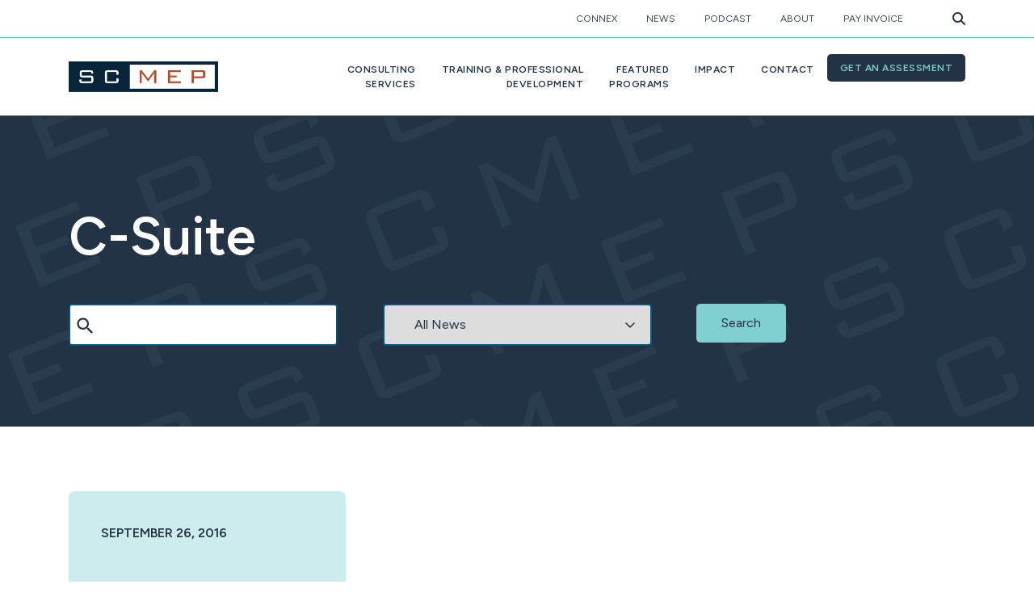

--- FILE ---
content_type: text/html; charset=UTF-8
request_url: https://scmep.org/tag/c-suite/
body_size: 19920
content:

<!doctype html>
<html lang="en-US">

<head>
  <meta charset="UTF-8">
<script>
var gform;gform||(document.addEventListener("gform_main_scripts_loaded",function(){gform.scriptsLoaded=!0}),document.addEventListener("gform/theme/scripts_loaded",function(){gform.themeScriptsLoaded=!0}),window.addEventListener("DOMContentLoaded",function(){gform.domLoaded=!0}),gform={domLoaded:!1,scriptsLoaded:!1,themeScriptsLoaded:!1,isFormEditor:()=>"function"==typeof InitializeEditor,callIfLoaded:function(o){return!(!gform.domLoaded||!gform.scriptsLoaded||!gform.themeScriptsLoaded&&!gform.isFormEditor()||(gform.isFormEditor()&&console.warn("The use of gform.initializeOnLoaded() is deprecated in the form editor context and will be removed in Gravity Forms 3.1."),o(),0))},initializeOnLoaded:function(o){gform.callIfLoaded(o)||(document.addEventListener("gform_main_scripts_loaded",()=>{gform.scriptsLoaded=!0,gform.callIfLoaded(o)}),document.addEventListener("gform/theme/scripts_loaded",()=>{gform.themeScriptsLoaded=!0,gform.callIfLoaded(o)}),window.addEventListener("DOMContentLoaded",()=>{gform.domLoaded=!0,gform.callIfLoaded(o)}))},hooks:{action:{},filter:{}},addAction:function(o,r,e,t){gform.addHook("action",o,r,e,t)},addFilter:function(o,r,e,t){gform.addHook("filter",o,r,e,t)},doAction:function(o){gform.doHook("action",o,arguments)},applyFilters:function(o){return gform.doHook("filter",o,arguments)},removeAction:function(o,r){gform.removeHook("action",o,r)},removeFilter:function(o,r,e){gform.removeHook("filter",o,r,e)},addHook:function(o,r,e,t,n){null==gform.hooks[o][r]&&(gform.hooks[o][r]=[]);var d=gform.hooks[o][r];null==n&&(n=r+"_"+d.length),gform.hooks[o][r].push({tag:n,callable:e,priority:t=null==t?10:t})},doHook:function(r,o,e){var t;if(e=Array.prototype.slice.call(e,1),null!=gform.hooks[r][o]&&((o=gform.hooks[r][o]).sort(function(o,r){return o.priority-r.priority}),o.forEach(function(o){"function"!=typeof(t=o.callable)&&(t=window[t]),"action"==r?t.apply(null,e):e[0]=t.apply(null,e)})),"filter"==r)return e[0]},removeHook:function(o,r,t,n){var e;null!=gform.hooks[o][r]&&(e=(e=gform.hooks[o][r]).filter(function(o,r,e){return!!(null!=n&&n!=o.tag||null!=t&&t!=o.priority)}),gform.hooks[o][r]=e)}});
</script>

  <meta name="viewport" content="width=device-width, initial-scale=1">
  <meta http-equiv="Content-type" content="text/html; charset=UTF-8">
  <link rel="profile" href="https://gmpg.org/xfn/11">
  <link rel="preconnect" href="https://fonts.googleapis.com">
  <link rel="preconnect" href="https://fonts.gstatic.com" crossorigin>
  <script src="https://kit.fontawesome.com/6d2bb700a5.js" crossorigin="anonymous"></script>
  <script src="https://www.google.com/recaptcha/api.js"></script>
  <script>
   function timestamp() { var response = document.getElementById("g-recaptcha-response"); if (response == null || response.value.trim() == "") {var elems = JSON.parse(document.getElementsByName("captcha_settings")[0].value);elems["ts"] = JSON.stringify(new Date().getTime());document.getElementsByName("captcha_settings")[0].value = JSON.stringify(elems); } } setInterval(timestamp, 500); 
  </script>
  <!-- Google Tag Manager -->
  <script>(function(w,d,s,l,i){w[l]=w[l]||[];w[l].push({'gtm.start':
  new Date().getTime(),event:'gtm.js'});var f=d.getElementsByTagName(s)[0],
  j=d.createElement(s),dl=l!='dataLayer'?'&l='+l:'';j.async=true;j.src=
  'https://www.googletagmanager.com/gtm.js?id='+i+dl;f.parentNode.insertBefore(j,f);
  })(window,document,'script','dataLayer','GTM-KRHH8NL');</script>
  <!-- End Google Tag Manager -->
  <!-- Q1 Google tag (gtag.js) -->
  <script async src=https://www.googletagmanager.com/gtag/js?id=AW-16696753776></script> <script> window.dataLayer = window.dataLayer || []; function gtag(){dataLayer.push(arguments);} gtag('js', new Date()); gtag('config', 'AW-16696753776'); </script>
  <meta name='robots' content='index, follow, max-image-preview:large, max-snippet:-1, max-video-preview:-1' />

	<!-- This site is optimized with the Yoast SEO plugin v26.7 - https://yoast.com/wordpress/plugins/seo/ -->
	<title>C-Suite Archives - SCMEP</title>
<link data-rocket-preload as="style" href="https://fonts.googleapis.com/css2?family=Figtree:wght@400;500;600;700&#038;family=Work+Sans:wght@400;600&#038;display=swap" rel="preload">
<link href="https://fonts.googleapis.com/css2?family=Figtree:wght@400;500;600;700&#038;family=Work+Sans:wght@400;600&#038;display=swap" media="print" onload="this.media=&#039;all&#039;" rel="stylesheet">
<noscript data-wpr-hosted-gf-parameters=""><link rel="stylesheet" href="https://fonts.googleapis.com/css2?family=Figtree:wght@400;500;600;700&#038;family=Work+Sans:wght@400;600&#038;display=swap"></noscript>
	<link rel="canonical" href="https://scmep.org/tag/c-suite/" />
	<meta property="og:locale" content="en_US" />
	<meta property="og:type" content="article" />
	<meta property="og:title" content="C-Suite Archives - SCMEP" />
	<meta property="og:url" content="https://scmep.org/tag/c-suite/" />
	<meta property="og:site_name" content="SCMEP" />
	<meta name="twitter:card" content="summary_large_image" />
	<script type="application/ld+json" class="yoast-schema-graph">{"@context":"https://schema.org","@graph":[{"@type":"CollectionPage","@id":"https://scmep.org/tag/c-suite/","url":"https://scmep.org/tag/c-suite/","name":"C-Suite Archives - SCMEP","isPartOf":{"@id":"https://scmep.org/#website"},"primaryImageOfPage":{"@id":"https://scmep.org/tag/c-suite/#primaryimage"},"image":{"@id":"https://scmep.org/tag/c-suite/#primaryimage"},"thumbnailUrl":"","breadcrumb":{"@id":"https://scmep.org/tag/c-suite/#breadcrumb"},"inLanguage":"en-US"},{"@type":"ImageObject","inLanguage":"en-US","@id":"https://scmep.org/tag/c-suite/#primaryimage","url":"","contentUrl":""},{"@type":"BreadcrumbList","@id":"https://scmep.org/tag/c-suite/#breadcrumb","itemListElement":[{"@type":"ListItem","position":1,"name":"Home","item":"https://scmep.org/"},{"@type":"ListItem","position":2,"name":"C-Suite"}]},{"@type":"WebSite","@id":"https://scmep.org/#website","url":"https://scmep.org/","name":"SCMEP","description":"South Carolina Manufacturing Extension Partnership","publisher":{"@id":"https://scmep.org/#organization"},"potentialAction":[{"@type":"SearchAction","target":{"@type":"EntryPoint","urlTemplate":"https://scmep.org/?s={search_term_string}"},"query-input":{"@type":"PropertyValueSpecification","valueRequired":true,"valueName":"search_term_string"}}],"inLanguage":"en-US"},{"@type":"Organization","@id":"https://scmep.org/#organization","name":"SCMEP","url":"https://scmep.org/","logo":{"@type":"ImageObject","inLanguage":"en-US","@id":"https://scmep.org/#/schema/logo/image/","url":"https://scmep.org/wp-content/uploads/2023/06/scmep-blue.png","contentUrl":"https://scmep.org/wp-content/uploads/2023/06/scmep-blue.png","width":368,"height":76,"caption":"SCMEP"},"image":{"@id":"https://scmep.org/#/schema/logo/image/"}}]}</script>
	<!-- / Yoast SEO plugin. -->


<link rel='dns-prefetch' href='//www.googletagmanager.com' />
<link rel='dns-prefetch' href='//fonts.googleapis.com' />
<link href='https://fonts.gstatic.com' crossorigin rel='preconnect' />
<link rel="alternate" type="application/rss+xml" title="SCMEP &raquo; C-Suite Tag Feed" href="https://scmep.org/tag/c-suite/feed/" />
<style id='wp-img-auto-sizes-contain-inline-css'>
img:is([sizes=auto i],[sizes^="auto," i]){contain-intrinsic-size:3000px 1500px}
/*# sourceURL=wp-img-auto-sizes-contain-inline-css */
</style>
<style id='wp-emoji-styles-inline-css'>

	img.wp-smiley, img.emoji {
		display: inline !important;
		border: none !important;
		box-shadow: none !important;
		height: 1em !important;
		width: 1em !important;
		margin: 0 0.07em !important;
		vertical-align: -0.1em !important;
		background: none !important;
		padding: 0 !important;
	}
/*# sourceURL=wp-emoji-styles-inline-css */
</style>
<style id='wp-block-library-inline-css'>
:root{--wp-block-synced-color:#7a00df;--wp-block-synced-color--rgb:122,0,223;--wp-bound-block-color:var(--wp-block-synced-color);--wp-editor-canvas-background:#ddd;--wp-admin-theme-color:#007cba;--wp-admin-theme-color--rgb:0,124,186;--wp-admin-theme-color-darker-10:#006ba1;--wp-admin-theme-color-darker-10--rgb:0,107,160.5;--wp-admin-theme-color-darker-20:#005a87;--wp-admin-theme-color-darker-20--rgb:0,90,135;--wp-admin-border-width-focus:2px}@media (min-resolution:192dpi){:root{--wp-admin-border-width-focus:1.5px}}.wp-element-button{cursor:pointer}:root .has-very-light-gray-background-color{background-color:#eee}:root .has-very-dark-gray-background-color{background-color:#313131}:root .has-very-light-gray-color{color:#eee}:root .has-very-dark-gray-color{color:#313131}:root .has-vivid-green-cyan-to-vivid-cyan-blue-gradient-background{background:linear-gradient(135deg,#00d084,#0693e3)}:root .has-purple-crush-gradient-background{background:linear-gradient(135deg,#34e2e4,#4721fb 50%,#ab1dfe)}:root .has-hazy-dawn-gradient-background{background:linear-gradient(135deg,#faaca8,#dad0ec)}:root .has-subdued-olive-gradient-background{background:linear-gradient(135deg,#fafae1,#67a671)}:root .has-atomic-cream-gradient-background{background:linear-gradient(135deg,#fdd79a,#004a59)}:root .has-nightshade-gradient-background{background:linear-gradient(135deg,#330968,#31cdcf)}:root .has-midnight-gradient-background{background:linear-gradient(135deg,#020381,#2874fc)}:root{--wp--preset--font-size--normal:16px;--wp--preset--font-size--huge:42px}.has-regular-font-size{font-size:1em}.has-larger-font-size{font-size:2.625em}.has-normal-font-size{font-size:var(--wp--preset--font-size--normal)}.has-huge-font-size{font-size:var(--wp--preset--font-size--huge)}.has-text-align-center{text-align:center}.has-text-align-left{text-align:left}.has-text-align-right{text-align:right}.has-fit-text{white-space:nowrap!important}#end-resizable-editor-section{display:none}.aligncenter{clear:both}.items-justified-left{justify-content:flex-start}.items-justified-center{justify-content:center}.items-justified-right{justify-content:flex-end}.items-justified-space-between{justify-content:space-between}.screen-reader-text{border:0;clip-path:inset(50%);height:1px;margin:-1px;overflow:hidden;padding:0;position:absolute;width:1px;word-wrap:normal!important}.screen-reader-text:focus{background-color:#ddd;clip-path:none;color:#444;display:block;font-size:1em;height:auto;left:5px;line-height:normal;padding:15px 23px 14px;text-decoration:none;top:5px;width:auto;z-index:100000}html :where(.has-border-color){border-style:solid}html :where([style*=border-top-color]){border-top-style:solid}html :where([style*=border-right-color]){border-right-style:solid}html :where([style*=border-bottom-color]){border-bottom-style:solid}html :where([style*=border-left-color]){border-left-style:solid}html :where([style*=border-width]){border-style:solid}html :where([style*=border-top-width]){border-top-style:solid}html :where([style*=border-right-width]){border-right-style:solid}html :where([style*=border-bottom-width]){border-bottom-style:solid}html :where([style*=border-left-width]){border-left-style:solid}html :where(img[class*=wp-image-]){height:auto;max-width:100%}:where(figure){margin:0 0 1em}html :where(.is-position-sticky){--wp-admin--admin-bar--position-offset:var(--wp-admin--admin-bar--height,0px)}@media screen and (max-width:600px){html :where(.is-position-sticky){--wp-admin--admin-bar--position-offset:0px}}

/*# sourceURL=wp-block-library-inline-css */
</style><link rel='stylesheet' id='wc-blocks-style-css' href='https://scmep.org/wp-content/plugins/woocommerce/assets/client/blocks/wc-blocks.css?ver=wc-10.4.3' media='all' />
<style id='global-styles-inline-css'>
:root{--wp--preset--aspect-ratio--square: 1;--wp--preset--aspect-ratio--4-3: 4/3;--wp--preset--aspect-ratio--3-4: 3/4;--wp--preset--aspect-ratio--3-2: 3/2;--wp--preset--aspect-ratio--2-3: 2/3;--wp--preset--aspect-ratio--16-9: 16/9;--wp--preset--aspect-ratio--9-16: 9/16;--wp--preset--color--black: #000000;--wp--preset--color--cyan-bluish-gray: #abb8c3;--wp--preset--color--white: #ffffff;--wp--preset--color--pale-pink: #f78da7;--wp--preset--color--vivid-red: #cf2e2e;--wp--preset--color--luminous-vivid-orange: #ff6900;--wp--preset--color--luminous-vivid-amber: #fcb900;--wp--preset--color--light-green-cyan: #7bdcb5;--wp--preset--color--vivid-green-cyan: #00d084;--wp--preset--color--pale-cyan-blue: #8ed1fc;--wp--preset--color--vivid-cyan-blue: #0693e3;--wp--preset--color--vivid-purple: #9b51e0;--wp--preset--gradient--vivid-cyan-blue-to-vivid-purple: linear-gradient(135deg,rgb(6,147,227) 0%,rgb(155,81,224) 100%);--wp--preset--gradient--light-green-cyan-to-vivid-green-cyan: linear-gradient(135deg,rgb(122,220,180) 0%,rgb(0,208,130) 100%);--wp--preset--gradient--luminous-vivid-amber-to-luminous-vivid-orange: linear-gradient(135deg,rgb(252,185,0) 0%,rgb(255,105,0) 100%);--wp--preset--gradient--luminous-vivid-orange-to-vivid-red: linear-gradient(135deg,rgb(255,105,0) 0%,rgb(207,46,46) 100%);--wp--preset--gradient--very-light-gray-to-cyan-bluish-gray: linear-gradient(135deg,rgb(238,238,238) 0%,rgb(169,184,195) 100%);--wp--preset--gradient--cool-to-warm-spectrum: linear-gradient(135deg,rgb(74,234,220) 0%,rgb(151,120,209) 20%,rgb(207,42,186) 40%,rgb(238,44,130) 60%,rgb(251,105,98) 80%,rgb(254,248,76) 100%);--wp--preset--gradient--blush-light-purple: linear-gradient(135deg,rgb(255,206,236) 0%,rgb(152,150,240) 100%);--wp--preset--gradient--blush-bordeaux: linear-gradient(135deg,rgb(254,205,165) 0%,rgb(254,45,45) 50%,rgb(107,0,62) 100%);--wp--preset--gradient--luminous-dusk: linear-gradient(135deg,rgb(255,203,112) 0%,rgb(199,81,192) 50%,rgb(65,88,208) 100%);--wp--preset--gradient--pale-ocean: linear-gradient(135deg,rgb(255,245,203) 0%,rgb(182,227,212) 50%,rgb(51,167,181) 100%);--wp--preset--gradient--electric-grass: linear-gradient(135deg,rgb(202,248,128) 0%,rgb(113,206,126) 100%);--wp--preset--gradient--midnight: linear-gradient(135deg,rgb(2,3,129) 0%,rgb(40,116,252) 100%);--wp--preset--font-size--small: 13px;--wp--preset--font-size--medium: 20px;--wp--preset--font-size--large: 36px;--wp--preset--font-size--x-large: 42px;--wp--preset--spacing--20: 0.44rem;--wp--preset--spacing--30: 0.67rem;--wp--preset--spacing--40: 1rem;--wp--preset--spacing--50: 1.5rem;--wp--preset--spacing--60: 2.25rem;--wp--preset--spacing--70: 3.38rem;--wp--preset--spacing--80: 5.06rem;--wp--preset--shadow--natural: 6px 6px 9px rgba(0, 0, 0, 0.2);--wp--preset--shadow--deep: 12px 12px 50px rgba(0, 0, 0, 0.4);--wp--preset--shadow--sharp: 6px 6px 0px rgba(0, 0, 0, 0.2);--wp--preset--shadow--outlined: 6px 6px 0px -3px rgb(255, 255, 255), 6px 6px rgb(0, 0, 0);--wp--preset--shadow--crisp: 6px 6px 0px rgb(0, 0, 0);}:where(.is-layout-flex){gap: 0.5em;}:where(.is-layout-grid){gap: 0.5em;}body .is-layout-flex{display: flex;}.is-layout-flex{flex-wrap: wrap;align-items: center;}.is-layout-flex > :is(*, div){margin: 0;}body .is-layout-grid{display: grid;}.is-layout-grid > :is(*, div){margin: 0;}:where(.wp-block-columns.is-layout-flex){gap: 2em;}:where(.wp-block-columns.is-layout-grid){gap: 2em;}:where(.wp-block-post-template.is-layout-flex){gap: 1.25em;}:where(.wp-block-post-template.is-layout-grid){gap: 1.25em;}.has-black-color{color: var(--wp--preset--color--black) !important;}.has-cyan-bluish-gray-color{color: var(--wp--preset--color--cyan-bluish-gray) !important;}.has-white-color{color: var(--wp--preset--color--white) !important;}.has-pale-pink-color{color: var(--wp--preset--color--pale-pink) !important;}.has-vivid-red-color{color: var(--wp--preset--color--vivid-red) !important;}.has-luminous-vivid-orange-color{color: var(--wp--preset--color--luminous-vivid-orange) !important;}.has-luminous-vivid-amber-color{color: var(--wp--preset--color--luminous-vivid-amber) !important;}.has-light-green-cyan-color{color: var(--wp--preset--color--light-green-cyan) !important;}.has-vivid-green-cyan-color{color: var(--wp--preset--color--vivid-green-cyan) !important;}.has-pale-cyan-blue-color{color: var(--wp--preset--color--pale-cyan-blue) !important;}.has-vivid-cyan-blue-color{color: var(--wp--preset--color--vivid-cyan-blue) !important;}.has-vivid-purple-color{color: var(--wp--preset--color--vivid-purple) !important;}.has-black-background-color{background-color: var(--wp--preset--color--black) !important;}.has-cyan-bluish-gray-background-color{background-color: var(--wp--preset--color--cyan-bluish-gray) !important;}.has-white-background-color{background-color: var(--wp--preset--color--white) !important;}.has-pale-pink-background-color{background-color: var(--wp--preset--color--pale-pink) !important;}.has-vivid-red-background-color{background-color: var(--wp--preset--color--vivid-red) !important;}.has-luminous-vivid-orange-background-color{background-color: var(--wp--preset--color--luminous-vivid-orange) !important;}.has-luminous-vivid-amber-background-color{background-color: var(--wp--preset--color--luminous-vivid-amber) !important;}.has-light-green-cyan-background-color{background-color: var(--wp--preset--color--light-green-cyan) !important;}.has-vivid-green-cyan-background-color{background-color: var(--wp--preset--color--vivid-green-cyan) !important;}.has-pale-cyan-blue-background-color{background-color: var(--wp--preset--color--pale-cyan-blue) !important;}.has-vivid-cyan-blue-background-color{background-color: var(--wp--preset--color--vivid-cyan-blue) !important;}.has-vivid-purple-background-color{background-color: var(--wp--preset--color--vivid-purple) !important;}.has-black-border-color{border-color: var(--wp--preset--color--black) !important;}.has-cyan-bluish-gray-border-color{border-color: var(--wp--preset--color--cyan-bluish-gray) !important;}.has-white-border-color{border-color: var(--wp--preset--color--white) !important;}.has-pale-pink-border-color{border-color: var(--wp--preset--color--pale-pink) !important;}.has-vivid-red-border-color{border-color: var(--wp--preset--color--vivid-red) !important;}.has-luminous-vivid-orange-border-color{border-color: var(--wp--preset--color--luminous-vivid-orange) !important;}.has-luminous-vivid-amber-border-color{border-color: var(--wp--preset--color--luminous-vivid-amber) !important;}.has-light-green-cyan-border-color{border-color: var(--wp--preset--color--light-green-cyan) !important;}.has-vivid-green-cyan-border-color{border-color: var(--wp--preset--color--vivid-green-cyan) !important;}.has-pale-cyan-blue-border-color{border-color: var(--wp--preset--color--pale-cyan-blue) !important;}.has-vivid-cyan-blue-border-color{border-color: var(--wp--preset--color--vivid-cyan-blue) !important;}.has-vivid-purple-border-color{border-color: var(--wp--preset--color--vivid-purple) !important;}.has-vivid-cyan-blue-to-vivid-purple-gradient-background{background: var(--wp--preset--gradient--vivid-cyan-blue-to-vivid-purple) !important;}.has-light-green-cyan-to-vivid-green-cyan-gradient-background{background: var(--wp--preset--gradient--light-green-cyan-to-vivid-green-cyan) !important;}.has-luminous-vivid-amber-to-luminous-vivid-orange-gradient-background{background: var(--wp--preset--gradient--luminous-vivid-amber-to-luminous-vivid-orange) !important;}.has-luminous-vivid-orange-to-vivid-red-gradient-background{background: var(--wp--preset--gradient--luminous-vivid-orange-to-vivid-red) !important;}.has-very-light-gray-to-cyan-bluish-gray-gradient-background{background: var(--wp--preset--gradient--very-light-gray-to-cyan-bluish-gray) !important;}.has-cool-to-warm-spectrum-gradient-background{background: var(--wp--preset--gradient--cool-to-warm-spectrum) !important;}.has-blush-light-purple-gradient-background{background: var(--wp--preset--gradient--blush-light-purple) !important;}.has-blush-bordeaux-gradient-background{background: var(--wp--preset--gradient--blush-bordeaux) !important;}.has-luminous-dusk-gradient-background{background: var(--wp--preset--gradient--luminous-dusk) !important;}.has-pale-ocean-gradient-background{background: var(--wp--preset--gradient--pale-ocean) !important;}.has-electric-grass-gradient-background{background: var(--wp--preset--gradient--electric-grass) !important;}.has-midnight-gradient-background{background: var(--wp--preset--gradient--midnight) !important;}.has-small-font-size{font-size: var(--wp--preset--font-size--small) !important;}.has-medium-font-size{font-size: var(--wp--preset--font-size--medium) !important;}.has-large-font-size{font-size: var(--wp--preset--font-size--large) !important;}.has-x-large-font-size{font-size: var(--wp--preset--font-size--x-large) !important;}
/*# sourceURL=global-styles-inline-css */
</style>

<style id='classic-theme-styles-inline-css'>
/*! This file is auto-generated */
.wp-block-button__link{color:#fff;background-color:#32373c;border-radius:9999px;box-shadow:none;text-decoration:none;padding:calc(.667em + 2px) calc(1.333em + 2px);font-size:1.125em}.wp-block-file__button{background:#32373c;color:#fff;text-decoration:none}
/*# sourceURL=/wp-includes/css/classic-themes.min.css */
</style>
<link rel='stylesheet' id='style-css' href='https://scmep.org/wp-content/plugins/scmep-events/css/events-style.css?v=8&#038;ver=6.9' media='all' />
<link rel='stylesheet' id='woocommerce-layout-css' href='https://scmep.org/wp-content/plugins/woocommerce/assets/css/woocommerce-layout.css?ver=10.4.3' media='all' />
<link rel='stylesheet' id='woocommerce-smallscreen-css' href='https://scmep.org/wp-content/plugins/woocommerce/assets/css/woocommerce-smallscreen.css?ver=10.4.3' media='only screen and (max-width: 768px)' />
<link rel='stylesheet' id='woocommerce-general-css' href='https://scmep.org/wp-content/plugins/woocommerce/assets/css/woocommerce.css?ver=10.4.3' media='all' />
<style id='woocommerce-inline-inline-css'>
.woocommerce form .form-row .required { visibility: visible; }
/*# sourceURL=woocommerce-inline-inline-css */
</style>

<link rel='stylesheet' id='adbaseline-style-css' href='https://scmep.org/wp-content/themes/scmepcustom/style.css?ver=1.3.1' media='all' />
<link rel='stylesheet' id='sam-style-css' href='https://scmep.org/wp-content/themes/scmepcustom/sam-style.css?ver=1.3.1' media='all' />
<link rel='stylesheet' id='woocommerce-nyp-css' href='https://scmep.org/wp-content/plugins/woocommerce-name-your-price/assets/css/frontend/name-your-price.min.css?ver=3.6.0' media='all' />
<script id="woocommerce-google-analytics-integration-gtag-js-after">
/* Google Analytics for WooCommerce (gtag.js) */
					window.dataLayer = window.dataLayer || [];
					function gtag(){dataLayer.push(arguments);}
					// Set up default consent state.
					for ( const mode of [{"analytics_storage":"denied","ad_storage":"denied","ad_user_data":"denied","ad_personalization":"denied","region":["AT","BE","BG","HR","CY","CZ","DK","EE","FI","FR","DE","GR","HU","IS","IE","IT","LV","LI","LT","LU","MT","NL","NO","PL","PT","RO","SK","SI","ES","SE","GB","CH"]}] || [] ) {
						gtag( "consent", "default", { "wait_for_update": 500, ...mode } );
					}
					gtag("js", new Date());
					gtag("set", "developer_id.dOGY3NW", true);
					gtag("config", "G-QHK38WME6M", {"track_404":true,"allow_google_signals":true,"logged_in":false,"linker":{"domains":[],"allow_incoming":false},"custom_map":{"dimension1":"logged_in"}});
//# sourceURL=woocommerce-google-analytics-integration-gtag-js-after
</script>
<script src="https://scmep.org/wp-includes/js/jquery/jquery.min.js?ver=3.7.1" id="jquery-core-js"></script>
<script src="https://scmep.org/wp-includes/js/jquery/jquery-migrate.min.js?ver=3.4.1" id="jquery-migrate-js"></script>
<script src="https://scmep.org/wp-content/plugins/woocommerce/assets/js/jquery-blockui/jquery.blockUI.min.js?ver=2.7.0-wc.10.4.3" id="wc-jquery-blockui-js" defer data-wp-strategy="defer"></script>
<script id="wc-add-to-cart-js-extra">
var wc_add_to_cart_params = {"ajax_url":"/wp-admin/admin-ajax.php","wc_ajax_url":"/?wc-ajax=%%endpoint%%","i18n_view_cart":"View cart","cart_url":"https://scmep.org/cart-page/","is_cart":"","cart_redirect_after_add":"no"};
//# sourceURL=wc-add-to-cart-js-extra
</script>
<script src="https://scmep.org/wp-content/plugins/woocommerce/assets/js/frontend/add-to-cart.min.js?ver=10.4.3" id="wc-add-to-cart-js" defer data-wp-strategy="defer"></script>
<script src="https://scmep.org/wp-content/plugins/woocommerce/assets/js/js-cookie/js.cookie.min.js?ver=2.1.4-wc.10.4.3" id="wc-js-cookie-js" defer data-wp-strategy="defer"></script>
<script id="woocommerce-js-extra">
var woocommerce_params = {"ajax_url":"/wp-admin/admin-ajax.php","wc_ajax_url":"/?wc-ajax=%%endpoint%%","i18n_password_show":"Show password","i18n_password_hide":"Hide password"};
//# sourceURL=woocommerce-js-extra
</script>
<script src="https://scmep.org/wp-content/plugins/woocommerce/assets/js/frontend/woocommerce.min.js?ver=10.4.3" id="woocommerce-js" defer data-wp-strategy="defer"></script>
<link rel="https://api.w.org/" href="https://scmep.org/wp-json/" /><link rel="alternate" title="JSON" type="application/json" href="https://scmep.org/wp-json/wp/v2/tags/83" /><link rel="EditURI" type="application/rsd+xml" title="RSD" href="https://scmep.org/xmlrpc.php?rsd" />
<meta name="generator" content="WordPress 6.9" />
<meta name="generator" content="WooCommerce 10.4.3" />
	<noscript><style>.woocommerce-product-gallery{ opacity: 1 !important; }</style></noscript>
	
<link rel='stylesheet' id='wc-stripe-blocks-checkout-style-css' href='https://scmep.org/wp-content/plugins/woocommerce-gateway-stripe/build/upe-blocks.css?ver=5149cca93b0373758856' media='all' />
<link rel='stylesheet' id='gform_basic-css' href='https://scmep.org/wp-content/plugins/gravityforms/assets/css/dist/basic.min.css?ver=2.9.25' media='all' />
<link rel='stylesheet' id='gform_theme_components-css' href='https://scmep.org/wp-content/plugins/gravityforms/assets/css/dist/theme-components.min.css?ver=2.9.25' media='all' />
<link rel='stylesheet' id='gform_theme-css' href='https://scmep.org/wp-content/plugins/gravityforms/assets/css/dist/theme.min.css?ver=2.9.25' media='all' />
<meta name="generator" content="WP Rocket 3.20.3" data-wpr-features="wpr_preload_links wpr_desktop" /></head>

<body class="archive tag tag-c-suite tag-83 wp-theme-scmepcustom header- theme-scmepcustom woocommerce-no-js hfeed">
<!-- Google Tag Manager (noscript) -->
<noscript><iframe src="https://www.googletagmanager.com/ns.html?id=GTM-KRHH8NL"
height="0" width="0" style="display:none;visibility:hidden"></iframe></noscript>
<!-- End Google Tag Manager (noscript) -->
  
  <div data-rocket-location-hash="54257ff4dc2eb7aae68fa23eb5f11e06" id="page" class="site">

    <a class="skip-link screen-reader-text" href="#primary">Skip to content</a>

    <div data-rocket-location-hash="c4210028f6b6911b7da05593372e9f38" class="small-header">
      <div data-rocket-location-hash="40f22408a88335a0945fffe944caafc3" class="container">
        <nav class="small-menu">
          <ul id="secondary-menu" class="menu"><li id="menu-item-20943" class="menu-item menu-item-type-custom menu-item-object-custom menu-item-20943"><a href="https://scmep.org/connex/">CONNEX</a></li>
<li id="menu-item-16361" class="menu-item menu-item-type-post_type menu-item-object-page menu-item-16361"><a href="https://scmep.org/news/">News</a></li>
<li id="menu-item-17499" class="menu-item menu-item-type-taxonomy menu-item-object-category menu-item-17499"><a href="https://scmep.org/category/podcast/">Podcast</a></li>
<li id="menu-item-16362" class="menu-item menu-item-type-post_type menu-item-object-page menu-item-16362"><a href="https://scmep.org/about/">About</a></li>
<li id="menu-item-18243" class="menu-item menu-item-type-post_type menu-item-object-page menu-item-18243"><a href="https://scmep.org/pay-invoice/">Pay Invoice</a></li>
</ul>          <form id="header-search" method="get" action="https://scmep.org/">
            <input class="global-search" type="text" id="search" name="s" placeholder="Search...">
            <input type="hidden" name="global_search" value="true">
            <i id="global-search-submit" type="submit" class="fa-solid fa-arrow-right"></i>
          </form>
          <i id="search-trigger" class="fa-solid fa-magnifying-glass"></i>
        </nav>
      </div>
    </div>

    <header data-rocket-location-hash="b30dfc7c3774a7a81ea8eff681db30ac" id="masthead" class="site-header">

      <div data-rocket-location-hash="0841f15ebf099eeaba6f2c7f735d0671" class="container">

        <a href="https://scmep.org/" rel="home" class="site-logo">
          <img class="white-logo" src="https://scmep.org/wp-content/themes/scmepcustom/library/img/scmep-white.png"
            alt="Site Logo">
          <img class="blue-logo" src="https://scmep.org/wp-content/themes/scmepcustom/library/img/scmep-blue.png"
            alt="Site Logo">
        </a>

        <div class="nav-n-button">

          <nav id="site-navigation" class="main-navigation">
            <div class="menu-main-menu-container"><ul id="primary-menu" class="menu"><li id="menu-item-16356" class="menu-item menu-item-type-post_type menu-item-object-page menu-item-16356"><a href="https://scmep.org/consulting-services/">Consulting<br />Services</a></li>
<li id="menu-item-16357" class="menu-item menu-item-type-post_type menu-item-object-page menu-item-16357"><a href="https://scmep.org/training-workforce-development/">Training &#038; Professional<br />Development</a></li>
<li id="menu-item-18058" class="menu-item menu-item-type-post_type menu-item-object-page menu-item-18058"><a href="https://scmep.org/featured-programs/">Featured<br />Programs</a></li>
<li id="menu-item-16358" class="menu-item menu-item-type-post_type menu-item-object-page menu-item-16358"><a href="https://scmep.org/impact/">Impact</a></li>
<li id="menu-item-16359" class="menu-item menu-item-type-post_type menu-item-object-page menu-item-16359"><a href="https://scmep.org/contact/">Contact</a></li>
<li id="menu-item-16594" class="menu-button menu-item menu-item-type-post_type menu-item-object-page menu-item-16594"><a href="https://scmep.org/training-workforce-development/assessments/">Get an Assessment</a></li>
</ul></div>
          </nav>

          <nav class="small-menu">
            <ul id="secondary-menu" class="menu"><li class="menu-item menu-item-type-custom menu-item-object-custom menu-item-20943"><a href="https://scmep.org/connex/">CONNEX</a></li>
<li class="menu-item menu-item-type-post_type menu-item-object-page menu-item-16361"><a href="https://scmep.org/news/">News</a></li>
<li class="menu-item menu-item-type-taxonomy menu-item-object-category menu-item-17499"><a href="https://scmep.org/category/podcast/">Podcast</a></li>
<li class="menu-item menu-item-type-post_type menu-item-object-page menu-item-16362"><a href="https://scmep.org/about/">About</a></li>
<li class="menu-item menu-item-type-post_type menu-item-object-page menu-item-18243"><a href="https://scmep.org/pay-invoice/">Pay Invoice</a></li>
</ul>            <!-- <a id="search-trigger" href="#"><i class="fa-solid fa-magnifying-glass"></i></a> -->
          </nav>

        </div>

        <div id="menu-toggle" class="menu-toggle" aria-controls="primary-menu" aria-expanded="false">
          <span class="menu-slice"></span>
        </div>

      </div>

    </header><!-- #masthead -->



    <script>
    jQuery(document).ready(function($) {

      $('#search-trigger').click(function(e) {
        e.preventDefault();
        $('.global-search').toggleClass('active');
        $('#global-search-submit').toggleClass('active');
      });

      $('#global-search-submit').click(function(e) {
        e.preventDefault();
        $('#header-search').submit();
      });

    });
    </script>
<main data-rocket-location-hash="f0088bb8a55c69b0d9ad6ee098560759" id="primary" class="site-main post-archive-page">

<div data-rocket-location-hash="a3de9e2eadb3ed08575a018d04183b9c" class="news-header-section">

  <div data-rocket-location-hash="e6eb6fcccd8ab4e0754c54f80a5d14c0" class="container">

    <div class="news-header-text">
      <h1 class="post-archive-page-title">C-Suite</h1>      <p></p>
    </div>

    <div class="news-header-filtering">

      <div class="search-boxes">

        <div class="box-search">
          <form id="search-form" action="https://scmep.org/" method="get">
            <label for="search">Search</label>
            <i class="icon-search"></i>
            <input type="text" name="s" id="s" />
            <input type="hidden" name="cat" id="cat-search-by" value="" />
          </form>
        </div>

        <div class="box-category">
          <label>Category</label>
          <div class="news-dropdown">
            <select name="category" id="category-dropdown">
              <option value="">All News</option>
              <option  value="634" >Podcast</option><option  value="34" >SCMEP News</option><option  value="35" >Success Stories</option>            </select>
          </div>
        </div>

        <div class="search-button-container">
          <button id="search-submit-button">Search</button>
        </div>

      </div> <!-- end search-boxes -->


    </div> <!-- end news-header-filtering -->

  </div> <!-- end container -->

</div> <!-- end news-header-section -->


  <div data-rocket-location-hash="f117ee89930d3a249ddbfc02370ddefa" class="container">

    
    <div class="posts-by-cat-inner archive">

      <a href="https://scmep.org/csuiteseries/" class="post-card news">
    <div class="post-inner">
        <p>September 26, 2016</p>
        <h5 class="event-card-title">SCMEP Introduces New Series for Company Presidents and Owners</h5>
    </div>
    <span class="arrow-btn" class="event-signup">Learn More</span>
</a>
      
    </div> <!-- .posts-by-cat-inner -->

    <div class="search-results-nav">
          </div>

			
  </div>
</main><!-- #main -->




<footer id="colophon" class="site-footer">

  <div class="container">

    <div class="row">

      <div class="col-12 col-sm-3">

        <a class="footer-logo" href="/">
          <img src="https://scmep.org/wp-content/themes/scmepcustom/library/img/scmep-white.png" alt="Site Logo">
        </a>

        <p class="small-text teal mb-0">Subscribe to our newsletter!</p>

        <div class="fake-form">
          <label for="fake-email">Email</label>
          <input id="fake-email" maxlength="80" name="fake-email" size="20" type="text" placeholder="Email*" required />
          <!-- <input id="trigger-form-popup" name="submit" type="submit" value="Submit" title="" /> -->
          <a id="trigger-form-popup" class="fake-submit isDisabled" href="#popup-form">Subscribe</a>
        </div>

        <div id="popup-form" class="white-popup-block mfp-hide">
            
                <div class='gf_browser_unknown gform_wrapper gravity-theme gform-theme--no-framework' data-form-theme='gravity-theme' data-form-index='0' id='gform_wrapper_27' ><div id='gf_27' class='gform_anchor' tabindex='-1'></div><form method='post' enctype='multipart/form-data' target='gform_ajax_frame_27' id='gform_27'  action='/tag/c-suite/#gf_27' data-formid='27' novalidate>
                        <div class='gform-body gform_body'><div id='gform_fields_27' class='gform_fields top_label form_sublabel_below description_below validation_below'><div id="field_27_4" class="gfield gfield--type-select gfield--input-type-select gfield--width-full field_sublabel_below gfield--no-description field_description_below field_validation_below gfield_visibility_visible"  ><label class='gfield_label gform-field-label' for='input_27_4'>Salutation</label><div class='ginput_container ginput_container_select'><select name='input_4' id='input_27_4' class='large gfield_select'     aria-invalid="false" ><option value='None' selected='selected'>None</option><option value='Mr.' >Mr.</option><option value='Ms.' >Ms.</option><option value='Mrs.' >Mrs.</option><option value='Dr.' >Dr.</option><option value='Prof.' >Prof.</option></select></div></div><div id="field_27_1" class="gfield gfield--type-text gfield--input-type-text gfield_contains_required field_sublabel_below gfield--no-description field_description_below field_validation_below gfield_visibility_visible"  ><label class='gfield_label gform-field-label' for='input_27_1'>First Name<span class="gfield_required"><span class="gfield_required gfield_required_text">(Required)</span></span></label><div class='ginput_container ginput_container_text'><input name='input_1' id='input_27_1' type='text' value='' class='large'     aria-required="true" aria-invalid="false"   /></div></div><div id="field_27_3" class="gfield gfield--type-text gfield--input-type-text gfield--width-full gfield_contains_required field_sublabel_below gfield--no-description field_description_below field_validation_below gfield_visibility_visible"  ><label class='gfield_label gform-field-label' for='input_27_3'>Last Name<span class="gfield_required"><span class="gfield_required gfield_required_text">(Required)</span></span></label><div class='ginput_container ginput_container_text'><input name='input_3' id='input_27_3' type='text' value='' class='large'     aria-required="true" aria-invalid="false"   /></div></div><div id="field_27_5" class="gfield gfield--type-text gfield--input-type-text gfield--width-full gfield_contains_required field_sublabel_below gfield--no-description field_description_below field_validation_below gfield_visibility_visible"  ><label class='gfield_label gform-field-label' for='input_27_5'>Title<span class="gfield_required"><span class="gfield_required gfield_required_text">(Required)</span></span></label><div class='ginput_container ginput_container_text'><input name='input_5' id='input_27_5' type='text' value='' class='large'     aria-required="true" aria-invalid="false"   /></div></div><div id="field_27_6" class="gfield gfield--type-text gfield--input-type-text gfield--width-full gfield_contains_required field_sublabel_below gfield--no-description field_description_below field_validation_below gfield_visibility_visible"  ><label class='gfield_label gform-field-label' for='input_27_6'>Company<span class="gfield_required"><span class="gfield_required gfield_required_text">(Required)</span></span></label><div class='ginput_container ginput_container_text'><input name='input_6' id='input_27_6' type='text' value='' class='large'     aria-required="true" aria-invalid="false"   /></div></div><div id="field_27_7" class="gfield gfield--type-text gfield--input-type-text gfield--width-full gfield_contains_required field_sublabel_below gfield--no-description field_description_below field_validation_below gfield_visibility_visible"  ><label class='gfield_label gform-field-label' for='input_27_7'>Email<span class="gfield_required"><span class="gfield_required gfield_required_text">(Required)</span></span></label><div class='ginput_container ginput_container_text'><input name='input_7' id='input_27_7' type='text' value='' class='large'     aria-required="true" aria-invalid="false"   /></div></div><div id="field_27_8" class="gfield gfield--type-select gfield--input-type-select gfield--width-full gfield_contains_required field_sublabel_below gfield--no-description field_description_below field_validation_below gfield_visibility_visible"  ><label class='gfield_label gform-field-label' for='input_27_8'>County<span class="gfield_required"><span class="gfield_required gfield_required_text">(Required)</span></span></label><div class='ginput_container ginput_container_select'><select name='input_8' id='input_27_8' class='large gfield_select'    aria-required="true" aria-invalid="false" ><option value='Abbeville' >Abbeville</option><option value='Aiken' >Aiken</option><option value='Allendale' >Allendale</option><option value='Anderson' >Anderson</option><option value='Bamberg' >Bamberg</option><option value='Barnwell' >Barnwell</option><option value='Beaufort' >Beaufort</option><option value='Berkeley' >Berkeley</option><option value='Calhoun' >Calhoun</option><option value='Charleston' >Charleston</option><option value='Cherokee' >Cherokee</option><option value='Chester' >Chester</option><option value='Chesterfield' >Chesterfield</option><option value='Clarendon' >Clarendon</option><option value='Colleton' >Colleton</option><option value='Darlington' >Darlington</option><option value='Dillon' >Dillon</option><option value='Dorchester' >Dorchester</option><option value='Edgefield' >Edgefield</option><option value='Fairfield' >Fairfield</option><option value='Florence' >Florence</option><option value='Georgetown' >Georgetown</option><option value='Greenville' >Greenville</option><option value='Greenwood' >Greenwood</option><option value='Hampton' >Hampton</option><option value='Horry' >Horry</option><option value='Jasper' >Jasper</option><option value='Kershaw' >Kershaw</option><option value='Lancaster' >Lancaster</option><option value='Laurens' >Laurens</option><option value='Lee' >Lee</option><option value='Lexington' >Lexington</option><option value='Marion' >Marion</option><option value='Marlboro' >Marlboro</option><option value='McCormick' >McCormick</option><option value='Newberry' >Newberry</option><option value='Oconee' >Oconee</option><option value='Orangeburg' >Orangeburg</option><option value='Pickens' >Pickens</option><option value='Richland' >Richland</option><option value='Saluda' >Saluda</option><option value='Spartanburg' >Spartanburg</option><option value='Sumter' >Sumter</option><option value='Union' >Union</option><option value='Williamsburg' >Williamsburg</option><option value='York' >York</option><option value='Out of State' >Out of State</option></select></div></div><div id="field_27_10" class="gfield gfield--type-turnstile gfield--input-type-turnstile gfield--width-full field_sublabel_below gfield--no-description field_description_below field_validation_below gfield_visibility_visible"  ><div class='ginput_container ginput_container_turnstile'><div class="cf-turnstile" id="cf-turnstile_27" data-js-turnstile data-response-field-name="cf-turnstile-response_27" data-theme="auto" data-sitekey="0x4AAAAAABApCP1Ip16hX8Uo"></div></div></div></div></div>
        <div class='gform-footer gform_footer top_label'> <input type='submit' id='gform_submit_button_27' class='gform_button button' onclick='gform.submission.handleButtonClick(this);' data-submission-type='submit' value='Signup'  /> <input type='hidden' name='gform_ajax' value='form_id=27&amp;title=&amp;description=&amp;tabindex=0&amp;theme=gravity-theme&amp;styles=[]&amp;hash=4cb726d112f7e8cd7fc5ca2f906a0916' />
            <input type='hidden' class='gform_hidden' name='gform_submission_method' data-js='gform_submission_method_27' value='iframe' />
            <input type='hidden' class='gform_hidden' name='gform_theme' data-js='gform_theme_27' id='gform_theme_27' value='gravity-theme' />
            <input type='hidden' class='gform_hidden' name='gform_style_settings' data-js='gform_style_settings_27' id='gform_style_settings_27' value='[]' />
            <input type='hidden' class='gform_hidden' name='is_submit_27' value='1' />
            <input type='hidden' class='gform_hidden' name='gform_submit' value='27' />
            
            <input type='hidden' class='gform_hidden' name='gform_unique_id' value='' />
            <input type='hidden' class='gform_hidden' name='state_27' value='[base64]' />
            <input type='hidden' autocomplete='off' class='gform_hidden' name='gform_target_page_number_27' id='gform_target_page_number_27' value='0' />
            <input type='hidden' autocomplete='off' class='gform_hidden' name='gform_source_page_number_27' id='gform_source_page_number_27' value='1' />
            <input type='hidden' name='gform_field_values' value='' />
            
        </div>
                        </form>
                        </div>
		                <iframe style='display:none;width:0px;height:0px;' src='about:blank' name='gform_ajax_frame_27' id='gform_ajax_frame_27' title='This iframe contains the logic required to handle Ajax powered Gravity Forms.'></iframe>
		                <script>
gform.initializeOnLoaded( function() {gformInitSpinner( 27, 'https://scmep.org/wp-content/plugins/gravityforms/images/spinner.svg', true );jQuery('#gform_ajax_frame_27').on('load',function(){var contents = jQuery(this).contents().find('*').html();var is_postback = contents.indexOf('GF_AJAX_POSTBACK') >= 0;if(!is_postback){return;}var form_content = jQuery(this).contents().find('#gform_wrapper_27');var is_confirmation = jQuery(this).contents().find('#gform_confirmation_wrapper_27').length > 0;var is_redirect = contents.indexOf('gformRedirect(){') >= 0;var is_form = form_content.length > 0 && ! is_redirect && ! is_confirmation;var mt = parseInt(jQuery('html').css('margin-top'), 10) + parseInt(jQuery('body').css('margin-top'), 10) + 100;if(is_form){jQuery('#gform_wrapper_27').html(form_content.html());if(form_content.hasClass('gform_validation_error')){jQuery('#gform_wrapper_27').addClass('gform_validation_error');} else {jQuery('#gform_wrapper_27').removeClass('gform_validation_error');}setTimeout( function() { /* delay the scroll by 50 milliseconds to fix a bug in chrome */ jQuery(document).scrollTop(jQuery('#gform_wrapper_27').offset().top - mt); }, 50 );if(window['gformInitDatepicker']) {gformInitDatepicker();}if(window['gformInitPriceFields']) {gformInitPriceFields();}var current_page = jQuery('#gform_source_page_number_27').val();gformInitSpinner( 27, 'https://scmep.org/wp-content/plugins/gravityforms/images/spinner.svg', true );jQuery(document).trigger('gform_page_loaded', [27, current_page]);window['gf_submitting_27'] = false;}else if(!is_redirect){var confirmation_content = jQuery(this).contents().find('.GF_AJAX_POSTBACK').html();if(!confirmation_content){confirmation_content = contents;}jQuery('#gform_wrapper_27').replaceWith(confirmation_content);jQuery(document).scrollTop(jQuery('#gf_27').offset().top - mt);jQuery(document).trigger('gform_confirmation_loaded', [27]);window['gf_submitting_27'] = false;wp.a11y.speak(jQuery('#gform_confirmation_message_27').text());}else{jQuery('#gform_27').append(contents);if(window['gformRedirect']) {gformRedirect();}}jQuery(document).trigger("gform_pre_post_render", [{ formId: "27", currentPage: "current_page", abort: function() { this.preventDefault(); } }]);        if (event && event.defaultPrevented) {                return;        }        const gformWrapperDiv = document.getElementById( "gform_wrapper_27" );        if ( gformWrapperDiv ) {            const visibilitySpan = document.createElement( "span" );            visibilitySpan.id = "gform_visibility_test_27";            gformWrapperDiv.insertAdjacentElement( "afterend", visibilitySpan );        }        const visibilityTestDiv = document.getElementById( "gform_visibility_test_27" );        let postRenderFired = false;        function triggerPostRender() {            if ( postRenderFired ) {                return;            }            postRenderFired = true;            gform.core.triggerPostRenderEvents( 27, current_page );            if ( visibilityTestDiv ) {                visibilityTestDiv.parentNode.removeChild( visibilityTestDiv );            }        }        function debounce( func, wait, immediate ) {            var timeout;            return function() {                var context = this, args = arguments;                var later = function() {                    timeout = null;                    if ( !immediate ) func.apply( context, args );                };                var callNow = immediate && !timeout;                clearTimeout( timeout );                timeout = setTimeout( later, wait );                if ( callNow ) func.apply( context, args );            };        }        const debouncedTriggerPostRender = debounce( function() {            triggerPostRender();        }, 200 );        if ( visibilityTestDiv && visibilityTestDiv.offsetParent === null ) {            const observer = new MutationObserver( ( mutations ) => {                mutations.forEach( ( mutation ) => {                    if ( mutation.type === 'attributes' && visibilityTestDiv.offsetParent !== null ) {                        debouncedTriggerPostRender();                        observer.disconnect();                    }                });            });            observer.observe( document.body, {                attributes: true,                childList: false,                subtree: true,                attributeFilter: [ 'style', 'class' ],            });        } else {            triggerPostRender();        }    } );} );
</script>
        </div> <!-- popup-form -->


        <div class="footer-share">
          <a href="https://www.facebook.com/SouthCarolinaMEP" target="_blank">
            <svg xmlns="http://www.w3.org/2000/svg" viewBox="0 0 320 512">
              <path fill="#fff"
                d="M279.14 288l14.22-92.66h-88.91v-60.13c0-25.35 12.42-50.06 52.24-50.06h40.42V6.26S260.43 0 225.36 0c-73.22 0-121.08 44.38-121.08 124.72v70.62H22.89V288h81.39v224h100.17V288z" />
            </svg>
          </a>
          <a href="https://www.youtube.com/user/SouthCarolinaMEP" target="_blank">
            <svg xmlns="http://www.w3.org/2000/svg" viewBox="0 0 576 512">
              <path fill="#fff"
                d="M549.655 124.083c-6.281-23.65-24.787-42.276-48.284-48.597C458.781 64 288 64 288 64S117.22 64 74.629 75.486c-23.497 6.322-42.003 24.947-48.284 48.597-11.412 42.867-11.412 132.305-11.412 132.305s0 89.438 11.412 132.305c6.281 23.65 24.787 41.5 48.284 47.821C117.22 448 288 448 288 448s170.78 0 213.371-11.486c23.497-6.321 42.003-24.171 48.284-47.821 11.412-42.867 11.412-132.305 11.412-132.305s0-89.438-11.412-132.305zm-317.51 213.508V175.185l142.739 81.205-142.739 81.201z" />
            </svg>
          </a>
          <a href="https://www.linkedin.com/company/scmep?trk=tabs_biz_home" target="_blank">
            <svg xmlns="http://www.w3.org/2000/svg" viewBox="0 0 448 512">
              <path fill="#fff"
                d="M100.28 448H7.4V148.9h92.88zM53.79 108.1C24.09 108.1 0 83.5 0 53.8a53.79 53.79 0 0 1 107.58 0c0 29.7-24.1 54.3-53.79 54.3zM447.9 448h-92.68V302.4c0-34.7-.7-79.2-48.29-79.2-48.29 0-55.69 37.7-55.69 76.7V448h-92.78V148.9h89.08v40.8h1.3c12.4-23.5 42.69-48.3 87.88-48.3 94 0 111.28 61.9 111.28 142.3V448z" />
            </svg>
          </a>
        </div> <!-- blog-post-share -->


      </div> <!-- col-12 col-sm-3 -->


      <div class="col-12 col-sm-9">

        <nav class="footer-nav">
          <ul id="footer-menu" class="menu"><li id="menu-item-16508" class="menu-item menu-item-type-custom menu-item-object-custom menu-item-has-children menu-item-16508"><a href="https://scmep.org/consulting-services/">Consulting Services</a>
<ul class="sub-menu">
	<li id="menu-item-21131" class="menu-item menu-item-type-post_type menu-item-object-page menu-item-21131"><a href="https://scmep.org/?page_id=21036">Continuous Improvement</a></li>
	<li id="menu-item-16520" class="menu-item menu-item-type-post_type menu-item-object-page menu-item-16520"><a href="https://scmep.org/consulting-services/workforce-development-sc-manufacturers/">Workforce Development</a></li>
	<li id="menu-item-16523" class="menu-item menu-item-type-post_type menu-item-object-page menu-item-16523"><a href="https://scmep.org/consulting-services/marketing/">Marketing</a></li>
	<li id="menu-item-21090" class="menu-item menu-item-type-post_type menu-item-object-page menu-item-21090"><a href="https://scmep.org/consulting-services/supply-chain-solutions/">Supplier Relations &#038; Supply Chain Optimization</a></li>
	<li id="menu-item-18090" class="menu-item menu-item-type-post_type menu-item-object-page menu-item-18090"><a href="https://scmep.org/consulting-services/quality-six-sigma/">Quality Programs/Tools</a></li>
	<li id="menu-item-21135" class="menu-item menu-item-type-post_type menu-item-object-page menu-item-21135"><a href="https://scmep.org/consulting-services/strategy/">Strategy</a></li>
	<li id="menu-item-21094" class="menu-item menu-item-type-post_type menu-item-object-page menu-item-21094"><a href="https://scmep.org/consulting-services/healthsafety/">Environmental Health &#038; Safety</a></li>
	<li id="menu-item-21101" class="menu-item menu-item-type-post_type menu-item-object-page menu-item-21101"><a href="https://scmep.org/consulting-services/industry-4-0/">Advanced Manufacturing/Industry 4.0</a></li>
	<li id="menu-item-18093" class="menu-item menu-item-type-post_type menu-item-object-page menu-item-18093"><a href="https://scmep.org/consulting-services/business-planning/">Project Management</a></li>
</ul>
</li>
<li id="menu-item-16524" class="menu-item menu-item-type-custom menu-item-object-custom menu-item-has-children menu-item-16524"><a href="https://scmep.org/scmep_events/">Training &#038; Professional<br /> Development</a>
<ul class="sub-menu">
	<li id="menu-item-16529" class="menu-item menu-item-type-custom menu-item-object-custom menu-item-has-children menu-item-16529"><a href="/scmep_events/">Training and Events</a>
	<ul class="sub-menu">
		<li id="menu-item-16527" class="menu-item menu-item-type-custom menu-item-object-custom menu-item-16527"><a href="https://scmep.org/toolingu/">Tooling U-SME Online</a></li>
	</ul>
</li>
	<li id="menu-item-16528" class="menu-item menu-item-type-post_type menu-item-object-page menu-item-16528"><a href="https://scmep.org/training-workforce-development/assessments/">Assessments</a></li>
</ul>
</li>
<li id="menu-item-19512" class="menu-item menu-item-type-custom menu-item-object-custom menu-item-has-children menu-item-19512"><a href="https://scmep.org/featured-programs/">Featured Programs</a>
<ul class="sub-menu">
	<li id="menu-item-16535" class="menu-item menu-item-type-post_type menu-item-object-page menu-item-16535"><a href="https://scmep.org/featured-programs/opexchange/">OpExChange</a></li>
	<li id="menu-item-21103" class="menu-item menu-item-type-post_type menu-item-object-page menu-item-21103"><a href="https://scmep.org/featured-programs/srg/">Sustainability Resource Guide</a></li>
	<li id="menu-item-19513" class="menu-item menu-item-type-custom menu-item-object-custom menu-item-19513"><a href="https://scmep.org/featured-programs/workforce-development-playbook/">Workforce Development Playbook</a></li>
	<li id="menu-item-21104" class="menu-item menu-item-type-post_type menu-item-object-page menu-item-21104"><a href="https://scmep.org/featured-programs/qms-wellness-program/">QMS Wellness Program</a></li>
	<li id="menu-item-21105" class="menu-item menu-item-type-post_type menu-item-object-page menu-item-21105"><a href="https://scmep.org/featured-programs/ddi-leadership-courses/">Development Dimensions International (DDI) Leadership Courses</a></li>
	<li id="menu-item-21106" class="menu-item menu-item-type-post_type menu-item-object-page menu-item-21106"><a href="https://scmep.org/featured-programs/food-beverage-agribusiness/">Food, Beverage, &#038; Agribusiness Manufacturing</a></li>
	<li id="menu-item-19514" class="menu-item menu-item-type-custom menu-item-object-custom menu-item-19514"><a href="https://scmep.org/featured-programs/amt-resource-guide/">AMT Resource Guide</a></li>
	<li id="menu-item-16534" class="menu-item menu-item-type-post_type menu-item-object-page menu-item-16534"><a href="https://scmep.org/featured-programs/insight/">Insight</a></li>
</ul>
</li>
<li id="menu-item-16536" class="menu-item menu-item-type-custom menu-item-object-custom menu-item-has-children menu-item-16536"><a href="https://scmep.org/about/">About SCMEP</a>
<ul class="sub-menu">
	<li id="menu-item-16539" class="menu-item menu-item-type-post_type menu-item-object-page menu-item-16539"><a href="https://scmep.org/impact/">Impact</a></li>
	<li id="menu-item-16537" class="menu-item menu-item-type-post_type menu-item-object-page menu-item-16537"><a href="https://scmep.org/news/">News</a></li>
	<li id="menu-item-16538" class="menu-item menu-item-type-post_type menu-item-object-page menu-item-16538"><a href="https://scmep.org/about/">About</a></li>
	<li id="menu-item-16540" class="menu-item menu-item-type-custom menu-item-object-custom menu-item-16540"><a href="/team/">Team</a></li>
	<li id="menu-item-16541" class="menu-item menu-item-type-post_type menu-item-object-page menu-item-16541"><a href="https://scmep.org/about/board-of-directors/">Board of Directors</a></li>
	<li id="menu-item-16542" class="menu-item menu-item-type-post_type menu-item-object-page menu-item-16542"><a href="https://scmep.org/contact/">Contact</a></li>
	<li id="menu-item-18242" class="menu-item menu-item-type-post_type menu-item-object-page menu-item-18242"><a href="https://scmep.org/pay-invoice/">Pay Invoice</a></li>
</ul>
</li>
</ul>        </nav>

      </div>

    </div>

  </div>

</footer><!-- #colophon -->

<div data-rocket-location-hash="7066ad892132bd2ff58618bcbf4d6747" class="lower-footer">
  <div class="container">
    <div class="lower-left-menu">
      <a href="/privacy-policy">Privacy Policy</a>
      <span style="opacity:.6;">Site by <a style="letter-spacing: 3px;"
          href="http://www.slantastic.com" target="_blank">SLANT</a></span>
    </div>
    <div class="lower-right-menu">
      <span>All rights reserved</span>
    </div>
  </div>

</div><!-- #page -->

<div data-rocket-location-hash="f3ecc61729eaad86f147018cb41468a1" class="loading-overlay">
  <div data-rocket-location-hash="98bf8623151da6233011fc8eae43f9f4" class="loading-spinner"></div>
</div>

<script type="speculationrules">
{"prefetch":[{"source":"document","where":{"and":[{"href_matches":"/*"},{"not":{"href_matches":["/wp-*.php","/wp-admin/*","/wp-content/uploads/*","/wp-content/*","/wp-content/plugins/*","/wp-content/themes/scmepcustom/*","/*\\?(.+)"]}},{"not":{"selector_matches":"a[rel~=\"nofollow\"]"}},{"not":{"selector_matches":".no-prefetch, .no-prefetch a"}}]},"eagerness":"conservative"}]}
</script>
	<script>
		(function () {
			var c = document.body.className;
			c = c.replace(/woocommerce-no-js/, 'woocommerce-js');
			document.body.className = c;
		})();
	</script>
	<script async src="https://www.googletagmanager.com/gtag/js?id=G-QHK38WME6M" id="google-tag-manager-js" data-wp-strategy="async"></script>
<script src="https://scmep.org/wp-includes/js/dist/hooks.min.js?ver=dd5603f07f9220ed27f1" id="wp-hooks-js"></script>
<script src="https://scmep.org/wp-includes/js/dist/i18n.min.js?ver=c26c3dc7bed366793375" id="wp-i18n-js"></script>
<script id="wp-i18n-js-after">
wp.i18n.setLocaleData( { 'text direction\u0004ltr': [ 'ltr' ] } );
//# sourceURL=wp-i18n-js-after
</script>
<script src="https://scmep.org/wp-content/plugins/woocommerce-google-analytics-integration/assets/js/build/main.js?ver=ecfb1dac432d1af3fbe6" id="woocommerce-google-analytics-integration-js"></script>
<script src="https://scmep.org/wp-content/plugins/scmep-events/js/moment.min.js?ver=1.0.0" id="moment-min-js"></script>
<script src="https://scmep.org/wp-content/plugins/scmep-events/js/daterangepicker.min.js?ver=1.0.0" id="jquery-daterangepicker-js"></script>
<script id="rocket-browser-checker-js-after">
"use strict";var _createClass=function(){function defineProperties(target,props){for(var i=0;i<props.length;i++){var descriptor=props[i];descriptor.enumerable=descriptor.enumerable||!1,descriptor.configurable=!0,"value"in descriptor&&(descriptor.writable=!0),Object.defineProperty(target,descriptor.key,descriptor)}}return function(Constructor,protoProps,staticProps){return protoProps&&defineProperties(Constructor.prototype,protoProps),staticProps&&defineProperties(Constructor,staticProps),Constructor}}();function _classCallCheck(instance,Constructor){if(!(instance instanceof Constructor))throw new TypeError("Cannot call a class as a function")}var RocketBrowserCompatibilityChecker=function(){function RocketBrowserCompatibilityChecker(options){_classCallCheck(this,RocketBrowserCompatibilityChecker),this.passiveSupported=!1,this._checkPassiveOption(this),this.options=!!this.passiveSupported&&options}return _createClass(RocketBrowserCompatibilityChecker,[{key:"_checkPassiveOption",value:function(self){try{var options={get passive(){return!(self.passiveSupported=!0)}};window.addEventListener("test",null,options),window.removeEventListener("test",null,options)}catch(err){self.passiveSupported=!1}}},{key:"initRequestIdleCallback",value:function(){!1 in window&&(window.requestIdleCallback=function(cb){var start=Date.now();return setTimeout(function(){cb({didTimeout:!1,timeRemaining:function(){return Math.max(0,50-(Date.now()-start))}})},1)}),!1 in window&&(window.cancelIdleCallback=function(id){return clearTimeout(id)})}},{key:"isDataSaverModeOn",value:function(){return"connection"in navigator&&!0===navigator.connection.saveData}},{key:"supportsLinkPrefetch",value:function(){var elem=document.createElement("link");return elem.relList&&elem.relList.supports&&elem.relList.supports("prefetch")&&window.IntersectionObserver&&"isIntersecting"in IntersectionObserverEntry.prototype}},{key:"isSlowConnection",value:function(){return"connection"in navigator&&"effectiveType"in navigator.connection&&("2g"===navigator.connection.effectiveType||"slow-2g"===navigator.connection.effectiveType)}}]),RocketBrowserCompatibilityChecker}();
//# sourceURL=rocket-browser-checker-js-after
</script>
<script id="rocket-preload-links-js-extra">
var RocketPreloadLinksConfig = {"excludeUris":"/featured-programs/opexchange/opexchange-application/|/(?:.+/)?feed(?:/(?:.+/?)?)?$|/(?:.+/)?embed/|/checkout-page/??(.*)|/cart-page/?|/my-account/??(.*)|/(index.php/)?(.*)wp-json(/.*|$)|/refer/|/go/|/recommend/|/recommends/","usesTrailingSlash":"1","imageExt":"jpg|jpeg|gif|png|tiff|bmp|webp|avif|pdf|doc|docx|xls|xlsx|php","fileExt":"jpg|jpeg|gif|png|tiff|bmp|webp|avif|pdf|doc|docx|xls|xlsx|php|html|htm","siteUrl":"https://scmep.org","onHoverDelay":"100","rateThrottle":"3"};
//# sourceURL=rocket-preload-links-js-extra
</script>
<script id="rocket-preload-links-js-after">
(function() {
"use strict";var r="function"==typeof Symbol&&"symbol"==typeof Symbol.iterator?function(e){return typeof e}:function(e){return e&&"function"==typeof Symbol&&e.constructor===Symbol&&e!==Symbol.prototype?"symbol":typeof e},e=function(){function i(e,t){for(var n=0;n<t.length;n++){var i=t[n];i.enumerable=i.enumerable||!1,i.configurable=!0,"value"in i&&(i.writable=!0),Object.defineProperty(e,i.key,i)}}return function(e,t,n){return t&&i(e.prototype,t),n&&i(e,n),e}}();function i(e,t){if(!(e instanceof t))throw new TypeError("Cannot call a class as a function")}var t=function(){function n(e,t){i(this,n),this.browser=e,this.config=t,this.options=this.browser.options,this.prefetched=new Set,this.eventTime=null,this.threshold=1111,this.numOnHover=0}return e(n,[{key:"init",value:function(){!this.browser.supportsLinkPrefetch()||this.browser.isDataSaverModeOn()||this.browser.isSlowConnection()||(this.regex={excludeUris:RegExp(this.config.excludeUris,"i"),images:RegExp(".("+this.config.imageExt+")$","i"),fileExt:RegExp(".("+this.config.fileExt+")$","i")},this._initListeners(this))}},{key:"_initListeners",value:function(e){-1<this.config.onHoverDelay&&document.addEventListener("mouseover",e.listener.bind(e),e.listenerOptions),document.addEventListener("mousedown",e.listener.bind(e),e.listenerOptions),document.addEventListener("touchstart",e.listener.bind(e),e.listenerOptions)}},{key:"listener",value:function(e){var t=e.target.closest("a"),n=this._prepareUrl(t);if(null!==n)switch(e.type){case"mousedown":case"touchstart":this._addPrefetchLink(n);break;case"mouseover":this._earlyPrefetch(t,n,"mouseout")}}},{key:"_earlyPrefetch",value:function(t,e,n){var i=this,r=setTimeout(function(){if(r=null,0===i.numOnHover)setTimeout(function(){return i.numOnHover=0},1e3);else if(i.numOnHover>i.config.rateThrottle)return;i.numOnHover++,i._addPrefetchLink(e)},this.config.onHoverDelay);t.addEventListener(n,function e(){t.removeEventListener(n,e,{passive:!0}),null!==r&&(clearTimeout(r),r=null)},{passive:!0})}},{key:"_addPrefetchLink",value:function(i){return this.prefetched.add(i.href),new Promise(function(e,t){var n=document.createElement("link");n.rel="prefetch",n.href=i.href,n.onload=e,n.onerror=t,document.head.appendChild(n)}).catch(function(){})}},{key:"_prepareUrl",value:function(e){if(null===e||"object"!==(void 0===e?"undefined":r(e))||!1 in e||-1===["http:","https:"].indexOf(e.protocol))return null;var t=e.href.substring(0,this.config.siteUrl.length),n=this._getPathname(e.href,t),i={original:e.href,protocol:e.protocol,origin:t,pathname:n,href:t+n};return this._isLinkOk(i)?i:null}},{key:"_getPathname",value:function(e,t){var n=t?e.substring(this.config.siteUrl.length):e;return n.startsWith("/")||(n="/"+n),this._shouldAddTrailingSlash(n)?n+"/":n}},{key:"_shouldAddTrailingSlash",value:function(e){return this.config.usesTrailingSlash&&!e.endsWith("/")&&!this.regex.fileExt.test(e)}},{key:"_isLinkOk",value:function(e){return null!==e&&"object"===(void 0===e?"undefined":r(e))&&(!this.prefetched.has(e.href)&&e.origin===this.config.siteUrl&&-1===e.href.indexOf("?")&&-1===e.href.indexOf("#")&&!this.regex.excludeUris.test(e.href)&&!this.regex.images.test(e.href))}}],[{key:"run",value:function(){"undefined"!=typeof RocketPreloadLinksConfig&&new n(new RocketBrowserCompatibilityChecker({capture:!0,passive:!0}),RocketPreloadLinksConfig).init()}}]),n}();t.run();
}());

//# sourceURL=rocket-preload-links-js-after
</script>
<script src="https://scmep.org/wp-content/themes/scmepcustom/library/js/jquery.maskMoney.min.js?ver=1.3.1" id="maskmoney-js"></script>
<script src="https://scmep.org/wp-content/themes/scmepcustom/library/js/magnific.min.js?ver=1.3.1" id="magnific-js"></script>
<script src="https://scmep.org/wp-content/themes/scmepcustom/library/js/isotope.pkgd.js?ver=1.3.1" id="isotope-js"></script>
<script src="https://scmep.org/wp-content/themes/scmepcustom/library/js/owl.carousel.min.js?ver=1.3.1" id="owl-js"></script>
<script src="https://scmep.org/wp-content/themes/scmepcustom/library/js/app.js?ver=1.3.1" id="app-js"></script>
<script src="https://scmep.org/wp-content/plugins/woocommerce/assets/js/sourcebuster/sourcebuster.min.js?ver=10.4.3" id="sourcebuster-js-js"></script>
<script id="wc-order-attribution-js-extra">
var wc_order_attribution = {"params":{"lifetime":1.0e-5,"session":30,"base64":false,"ajaxurl":"https://scmep.org/wp-admin/admin-ajax.php","prefix":"wc_order_attribution_","allowTracking":true},"fields":{"source_type":"current.typ","referrer":"current_add.rf","utm_campaign":"current.cmp","utm_source":"current.src","utm_medium":"current.mdm","utm_content":"current.cnt","utm_id":"current.id","utm_term":"current.trm","utm_source_platform":"current.plt","utm_creative_format":"current.fmt","utm_marketing_tactic":"current.tct","session_entry":"current_add.ep","session_start_time":"current_add.fd","session_pages":"session.pgs","session_count":"udata.vst","user_agent":"udata.uag"}};
//# sourceURL=wc-order-attribution-js-extra
</script>
<script src="https://scmep.org/wp-content/plugins/woocommerce/assets/js/frontend/order-attribution.min.js?ver=10.4.3" id="wc-order-attribution-js"></script>
<script src="https://scmep.org/wp-includes/js/dist/dom-ready.min.js?ver=f77871ff7694fffea381" id="wp-dom-ready-js"></script>
<script src="https://scmep.org/wp-includes/js/dist/a11y.min.js?ver=cb460b4676c94bd228ed" id="wp-a11y-js"></script>
<script defer='defer' src="https://scmep.org/wp-content/plugins/gravityforms/js/jquery.json.min.js?ver=2.9.25" id="gform_json-js"></script>
<script id="gform_gravityforms-js-extra">
var gform_i18n = {"datepicker":{"days":{"monday":"Mo","tuesday":"Tu","wednesday":"We","thursday":"Th","friday":"Fr","saturday":"Sa","sunday":"Su"},"months":{"january":"January","february":"February","march":"March","april":"April","may":"May","june":"June","july":"July","august":"August","september":"September","october":"October","november":"November","december":"December"},"firstDay":0,"iconText":"Select date"}};
var gf_legacy_multi = [];
var gform_gravityforms = {"strings":{"invalid_file_extension":"This type of file is not allowed. Must be one of the following:","delete_file":"Delete this file","in_progress":"in progress","file_exceeds_limit":"File exceeds size limit","illegal_extension":"This type of file is not allowed.","max_reached":"Maximum number of files reached","unknown_error":"There was a problem while saving the file on the server","currently_uploading":"Please wait for the uploading to complete","cancel":"Cancel","cancel_upload":"Cancel this upload","cancelled":"Cancelled","error":"Error","message":"Message"},"vars":{"images_url":"https://scmep.org/wp-content/plugins/gravityforms/images"}};
var gf_global = {"gf_currency_config":{"name":"U.S. Dollar","symbol_left":"$","symbol_right":"","symbol_padding":"","thousand_separator":",","decimal_separator":".","decimals":2,"code":"USD"},"base_url":"https://scmep.org/wp-content/plugins/gravityforms","number_formats":[],"spinnerUrl":"https://scmep.org/wp-content/plugins/gravityforms/images/spinner.svg","version_hash":"fe4e228046736337754b255a3d5ff59d","strings":{"newRowAdded":"New row added.","rowRemoved":"Row removed","formSaved":"The form has been saved.  The content contains the link to return and complete the form."}};
//# sourceURL=gform_gravityforms-js-extra
</script>
<script defer='defer' src="https://scmep.org/wp-content/plugins/gravityforms/js/gravityforms.min.js?ver=2.9.25" id="gform_gravityforms-js"></script>
<script defer='defer' src="https://scmep.org/wp-content/plugins/gravityforms/assets/js/dist/utils.min.js?ver=48a3755090e76a154853db28fc254681" id="gform_gravityforms_utils-js"></script>
<script defer='defer' src="https://scmep.org/wp-content/plugins/gravityforms/assets/js/dist/vendor-theme.min.js?ver=4f8b3915c1c1e1a6800825abd64b03cb" id="gform_gravityforms_theme_vendors-js"></script>
<script id="gform_gravityforms_theme-js-extra">
var gform_theme_config = {"common":{"form":{"honeypot":{"version_hash":"fe4e228046736337754b255a3d5ff59d"},"ajax":{"ajaxurl":"https://scmep.org/wp-admin/admin-ajax.php","ajax_submission_nonce":"717a7bf43a","i18n":{"step_announcement":"Step %1$s of %2$s, %3$s","unknown_error":"There was an unknown error processing your request. Please try again."}}}},"hmr_dev":"","public_path":"https://scmep.org/wp-content/plugins/gravityforms/assets/js/dist/","config_nonce":"b439c20cd2"};
//# sourceURL=gform_gravityforms_theme-js-extra
</script>
<script defer='defer' src="https://scmep.org/wp-content/plugins/gravityforms/assets/js/dist/scripts-theme.min.js?ver=244d9e312b90e462b62b2d9b9d415753" id="gform_gravityforms_theme-js"></script>
<script defer='defer' src="https://challenges.cloudflare.com/turnstile/v0/api.js?render=explicit" id="gform_turnstile_vendor_script-js"></script>
<script defer='defer' src="https://scmep.org/wp-content/plugins/gravityformsturnstile/assets/js/dist/vendor-theme.min.js?ver=1.4.0" id="gform_turnstile_vendor_theme-js"></script>
<script defer='defer' src="https://scmep.org/wp-content/plugins/gravityformsturnstile/assets/js/dist/scripts-theme.min.js?ver=1.4.0" id="gform_turnstile_theme-js"></script>
<script id="woocommerce-google-analytics-integration-data-js-after">
window.ga4w = { data: {"cart":{"items":[],"coupons":[],"totals":{"currency_code":"USD","total_price":0,"currency_minor_unit":2}}}, settings: {"tracker_function_name":"gtag","events":["purchase","add_to_cart","remove_from_cart","view_item_list","select_content","view_item","begin_checkout"],"identifier":null} }; document.dispatchEvent(new Event("ga4w:ready"));
//# sourceURL=woocommerce-google-analytics-integration-data-js-after
</script>
<script>
gform.initializeOnLoaded( function() { jQuery(document).on('gform_post_render', function(event, formId, currentPage){if(formId == 27) {				gform.utils.addAsyncFilter('gform/submission/pre_submission', async (data) => {
				    const input = document.createElement('input');
				    input.type = 'hidden';
				    input.name = 'gf_zero_spam_key';
				    input.value = 'I55qyBjuoVTUVLMwtmw4tY9MavhMefH4AcQibcPJiuckUerLk6NwhNZnm1iOJ3Qs';
				    input.setAttribute('autocomplete', 'new-password');
				    data.form.appendChild(input);
				
				    return data;
				});} } );jQuery(document).on('gform_post_conditional_logic', function(event, formId, fields, isInit){} ) } );
</script>
<script>
gform.initializeOnLoaded( function() {jQuery(document).trigger("gform_pre_post_render", [{ formId: "27", currentPage: "1", abort: function() { this.preventDefault(); } }]);        if (event && event.defaultPrevented) {                return;        }        const gformWrapperDiv = document.getElementById( "gform_wrapper_27" );        if ( gformWrapperDiv ) {            const visibilitySpan = document.createElement( "span" );            visibilitySpan.id = "gform_visibility_test_27";            gformWrapperDiv.insertAdjacentElement( "afterend", visibilitySpan );        }        const visibilityTestDiv = document.getElementById( "gform_visibility_test_27" );        let postRenderFired = false;        function triggerPostRender() {            if ( postRenderFired ) {                return;            }            postRenderFired = true;            gform.core.triggerPostRenderEvents( 27, 1 );            if ( visibilityTestDiv ) {                visibilityTestDiv.parentNode.removeChild( visibilityTestDiv );            }        }        function debounce( func, wait, immediate ) {            var timeout;            return function() {                var context = this, args = arguments;                var later = function() {                    timeout = null;                    if ( !immediate ) func.apply( context, args );                };                var callNow = immediate && !timeout;                clearTimeout( timeout );                timeout = setTimeout( later, wait );                if ( callNow ) func.apply( context, args );            };        }        const debouncedTriggerPostRender = debounce( function() {            triggerPostRender();        }, 200 );        if ( visibilityTestDiv && visibilityTestDiv.offsetParent === null ) {            const observer = new MutationObserver( ( mutations ) => {                mutations.forEach( ( mutation ) => {                    if ( mutation.type === 'attributes' && visibilityTestDiv.offsetParent !== null ) {                        debouncedTriggerPostRender();                        observer.disconnect();                    }                });            });            observer.observe( document.body, {                attributes: true,                childList: false,                subtree: true,                attributeFilter: [ 'style', 'class' ],            });        } else {            triggerPostRender();        }    } );
</script>
<!--Start of Tawk.to Script-->
<script type="text/javascript">
var Tawk_API = Tawk_API || {},
  Tawk_LoadStart = new Date();
(function() {
  var s1 = document.createElement("script"),
    s0 = document.getElementsByTagName("script")[0];
  s1.async = true;
  s1.src = 'https://embed.tawk.to/646e7db3ad80445890eeeed1/1h17pm1i3';
  s1.charset = 'UTF-8';
  s1.setAttribute('crossorigin', '*');
  s0.parentNode.insertBefore(s1, s0);
})();
</script>
<!--End of Tawk.to Script-->
<script>var rocket_beacon_data = {"ajax_url":"https:\/\/scmep.org\/wp-admin\/admin-ajax.php","nonce":"6201f57f14","url":"https:\/\/scmep.org\/tag\/c-suite","is_mobile":false,"width_threshold":1600,"height_threshold":700,"delay":500,"debug":null,"status":{"atf":true,"lrc":true,"preconnect_external_domain":true},"elements":"img, video, picture, p, main, div, li, svg, section, header, span","lrc_threshold":1800,"preconnect_external_domain_elements":["link","script","iframe"],"preconnect_external_domain_exclusions":["static.cloudflareinsights.com","rel=\"profile\"","rel=\"preconnect\"","rel=\"dns-prefetch\"","rel=\"icon\""]}</script><script data-name="wpr-wpr-beacon" src='https://scmep.org/wp-content/plugins/wp-rocket/assets/js/wpr-beacon.min.js' async></script></body>
<script type="text/javascript">
_linkedin_partner_id = "8029700";
window._linkedin_data_partner_ids = window._linkedin_data_partner_ids || [];
window._linkedin_data_partner_ids.push(_linkedin_partner_id);
</script><script type="text/javascript">
(function(l) {
if (!l){window.lintrk = function(a,b){window.lintrk.q.push([a,b])};
window.lintrk.q=[]}
var s = document.getElementsByTagName("script")[0];
var b = document.createElement("script");
b.type = "text/javascript";b.async = true;
b.src = "https://snap.licdn.com/li.lms-analytics/insight.min.js";
s.parentNode.insertBefore(b, s);})(window.lintrk);
</script>
<noscript>
<img height="1" width="1" style="display:none;" alt="" src="https://px.ads.linkedin.com/collect/?pid=8029700&fmt=gif" />
</noscript>
</html>
<!-- This website is like a Rocket, isn't it? Performance optimized by WP Rocket. Learn more: https://wp-rocket.me -->

--- FILE ---
content_type: text/css
request_url: https://scmep.org/wp-content/themes/scmepcustom/style.css?ver=1.3.1
body_size: 15987
content:
/*!
Theme Name: SCMEP Custom
Theme URI: http://scmep.org
Author: SLANT
Author URI: http://slantastic.com
Description: Custom Built.
Version: 1.0.0
Tested up to: 5.4
Requires PHP: 5.6
License: GNU General Public License v2 or later
License URI: LICENSE
Text Domain: adbaseline
Tags: custom-background, custom-logo, custom-menu, featured-images, threaded-comments, translation-ready

*/

/*--------------------------------------------------------------
>>> TABLE OF CONTENTS:
----------------------------------------------------------------
# Generic
	- Normalize
	- Box sizing
# Base
	- Typography
	- Elements
	- Links
	- Forms
## Layouts
# Components
	- Navigation
	- Posts and pages
	- Comments
	- Widgets
	- Media
	- Captions
	- Galleries
# plugins
	- Jetpack infinite scroll
# Utilities
	- Accessibility
	- Alignments
# Custom Page Overrides
--------------------------------------------------------------*/

/*--------------------------------------------------------------
# Generic
--------------------------------------------------------------*/
:root {
  --darkblue: #233346;
  --teal: #80cfd1;
  --orange: #f7611f;

  --green: #00c08b;
  --lightgreen: #c9e4e0;
  --lightbluish: #afdbd5;
  --darkgreen: #024449;

  --semibold: 600;
  --bold: 700;
  --medium: 500;
  --Work-Sans: "Work Sans", sans-serif;
  --Work-Sans: "Work Sans", sans-serif;
}

html,
body {
  width: 100%;
  height: 100%;
}

/* Normalize
--------------------------------------------- */

/*! normalize.css v8.0.1 | MIT License | github.com/necolas/normalize.css */

/* Document
	 ========================================================================== */

/**
 * 1. Correct the line height in all browsers.
 * 2. Prevent adjustments of font size after orientation changes in iOS.
 */
html {
  line-height: 1.15;
  -webkit-text-size-adjust: 100%;
}

/* Sections
	 ========================================================================== */

/**
 * Remove the margin in all browsers.
 */
body {
  margin: 0;
}

/**
 * Render the `main` element consistently in IE.
 */
main {
  display: block;
}

/**
 * Correct the font size and margin on `h1` elements within `section` and
 * `article` contexts in Chrome, Firefox, and Safari.
 */
h1 {
  font-size: 2em;
  margin: 0.67em 0;
}

/* Grouping content
	 ========================================================================== */

/**
 * 1. Add the correct box sizing in Firefox.
 * 2. Show the overflow in Edge and IE.
 */
hr {
  box-sizing: content-box;
  height: 0;
  overflow: visible;
}

/**
 * 1. Correct the inheritance and scaling of font size in all browsers.
 * 2. Correct the odd `em` font sizing in all browsers.
 */
pre {
  font-family: monospace, monospace;
  font-size: 1em;
}

/* Text-level semantics
	 ========================================================================== */

/**
 * Remove the gray background on active links in IE 10.
 */
a {
  background-color: transparent;
}

/**
 * 1. Remove the bottom border in Chrome 57-
 * 2. Add the correct text decoration in Chrome, Edge, IE, Opera, and Safari.
 */
abbr[title] {
  border-bottom: none;
  text-decoration: underline;
  text-decoration: underline dotted;
}

/**
 * Add the correct font weight in Chrome, Edge, and Safari.
 */
b,
strong {
  font-weight: bolder;
}

/**
 * 1. Correct the inheritance and scaling of font size in all browsers.
 * 2. Correct the odd `em` font sizing in all browsers.
 */
code,
kbd,
samp {
  font-family: monospace, monospace;
  font-size: 1em;
}

/**
 * Add the correct font size in all browsers.
 */
small {
  font-size: 80%;
}

/**
 * Prevent `sub` and `sup` elements from affecting the line height in
 * all browsers.
 */
sub,
sup {
  font-size: 75%;
  line-height: 0;
  position: relative;
  vertical-align: baseline;
}

sub {
  bottom: -0.25em;
}

sup {
  top: -0.5em;
}

/* Embedded content
	 ========================================================================== */

/**
 * Remove the border on images inside links in IE 10.
 */
img {
  border-style: none;
}

/* Forms
	 ========================================================================== */

/**
 * 1. Change the font styles in all browsers.
 * 2. Remove the margin in Firefox and Safari.
 */
button,
input,
optgroup,
select,
textarea {
  font-family: inherit;
  font-size: 100%;
  line-height: 1.15;
  margin: 0;
}

/**
 * Show the overflow in IE.
 * 1. Show the overflow in Edge.
 */
button,
input {
  overflow: visible;
}

/**
 * Remove the inheritance of text transform in Edge, Firefox, and IE.
 * 1. Remove the inheritance of text transform in Firefox.
 */
button,
select {
  text-transform: none;
}

/**
 * Correct the inability to style clickable types in iOS and Safari.
 */
button,
[type="button"],
[type="reset"],
[type="submit"] {
  -webkit-appearance: button;
}

/**
 * Remove the inner border and padding in Firefox.
 */
button::-moz-focus-inner,
[type="button"]::-moz-focus-inner,
[type="reset"]::-moz-focus-inner,
[type="submit"]::-moz-focus-inner {
  border-style: none;
  padding: 0;
}

/**
 * Restore the focus styles unset by the previous rule.
 */
button:-moz-focusring,
[type="button"]:-moz-focusring,
[type="reset"]:-moz-focusring,
[type="submit"]:-moz-focusring {
  outline: 1px dotted ButtonText;
}

/**
 * Correct the padding in Firefox.
 */
fieldset {
  padding: 0.35em 0.75em 0.625em;
}

/**
 * 1. Correct the text wrapping in Edge and IE.
 * 2. Correct the color inheritance from `fieldset` elements in IE.
 * 3. Remove the padding so developers are not caught out when they zero out
 *		`fieldset` elements in all browsers.
 */
legend {
  box-sizing: border-box;
  color: inherit;
  display: table;
  max-width: 100%;
  padding: 0;
  white-space: normal;
}

/**
 * Add the correct vertical alignment in Chrome, Firefox, and Opera.
 */
progress {
  vertical-align: baseline;
}

/**
 * Remove the default vertical scrollbar in IE 10+.
 */
textarea {
  overflow: auto;
}

/**
 * 1. Add the correct box sizing in IE 10.
 * 2. Remove the padding in IE 10.
 */
[type="checkbox"],
[type="radio"] {
  box-sizing: border-box;
  padding: 0;
}

/**
 * Correct the cursor style of increment and decrement buttons in Chrome.
 */
[type="number"]::-webkit-inner-spin-button,
[type="number"]::-webkit-outer-spin-button {
  height: auto;
}

/**
 * 1. Correct the odd appearance in Chrome and Safari.
 * 2. Correct the outline style in Safari.
 */
[type="search"] {
  -webkit-appearance: textfield;
  outline-offset: -2px;
}

/**
 * Remove the inner padding in Chrome and Safari on macOS.
 */
[type="search"]::-webkit-search-decoration {
  -webkit-appearance: none;
}

/**
 * 1. Correct the inability to style clickable types in iOS and Safari.
 * 2. Change font properties to `inherit` in Safari.
 */
::-webkit-file-upload-button {
  -webkit-appearance: button;
  font: inherit;
}

/* Interactive
	 ========================================================================== */

/*
 * Add the correct display in Edge, IE 10+, and Firefox.
 */
details {
  display: block;
}

/*
 * Add the correct display in all browsers.
 */
summary {
  display: list-item;
}

/* Misc
	 ========================================================================== */

/**
 * Add the correct display in IE 10+.
 */
template {
  display: none;
}

/**
 * Add the correct display in IE 10.
 */
[hidden] {
  display: none;
}

/* Box sizing
--------------------------------------------- */

/* Inherit box-sizing to more easily change it's value on a component level.
@link http://css-tricks.com/inheriting-box-sizing-probably-slightly-better-best-practice/ */
*,
*::before,
*::after {
  box-sizing: inherit;
}

html {
  box-sizing: border-box;
}

/*--------------------------------------------------------------
# Base
--------------------------------------------------------------*/

/* Typography
--------------------------------------------- */
body,
button,
input,
select,
optgroup,
textarea {
  color: #233346;
  color: var(--darkblue);
  font-family: "Figtree", -apple-system, BlinkMacSystemFont, "Segoe UI", Roboto,
    Oxygen-Sans, Ubuntu, Cantarell, "Helvetica Neue", sans-serif;
  font-size: 16px;
  line-height: 1.5;
  font-weight: 400;
}
.pre-footer form input[type="submit"] {
  font-weight: 600;
}
h1,
h2,
h3,
h4,
h5,
h6 {
  clear: both;
  font-family: "Figtree", serif;
  font-weight: 400;
  margin: 0 0 20px 0;
  color: #233346;
  color: var(--darkblue);
  line-height: 1.2em;
}
h1 {
  font-weight: var(--semibold);
  font-size: 47px;
}
h2 {
  font-weight: var(--semibold);
  font-size: 35px;
}
h3 {
  font-weight: var(--semibold);
  font-size: 38px;
}
h4 {
  font-weight: var(--semibold);
  font-size: 28px;
}
h5 {
  font-size: 16px;
  font-weight: var(--semibold);
  margin-bottom: 10px;
}
p {
  margin: 0 0 1em;
}

dfn,
cite,
em,
i {
  font-style: italic;
}

blockquote {
  margin: 0 1.5em;
}

address {
  margin: 0 0 1.5em;
}

pre {
  background: #eee;
  font-family: "Courier 10 Pitch", courier, monospace;
  line-height: 1.6;
  margin-bottom: 1.6em;
  max-width: 100%;
  overflow: auto;
  padding: 1.6em;
}

code,
kbd,
tt,
var {
  font-family: monaco, consolas, "Andale Mono", "DejaVu Sans Mono", monospace;
}

abbr,
acronym {
  border-bottom: 1px dotted #666;
  cursor: help;
}

mark,
ins {
  background: #fff9c0;
  text-decoration: none;
}

big {
  font-size: 125%;
}

@media screen and (min-width: 700px) {
  /* body,
  button,
  input,
  select,
  optgroup,
  textarea {
    font-size: 18px;
  } */

  h1 {
    font-size: 66px;
  }
}
/* Elements
--------------------------------------------- */
body {
  background-color: #fff;
}

hr {
  background-color: #ccc;
  border: 0;
  height: 1px;
  margin-bottom: 1.5em;
}

ul,
ol {
  margin: 0 0 1.5em 1em;
  padding-left: 0.5em;
}

ul {
  list-style: disc;
}

ol {
  list-style: decimal;
}

li > ul,
li > ol {
  margin-bottom: 0;
  margin-left: 1.5em;
}

dt {
  font-weight: 700;
}

dd {
  margin: 0 1.5em 1.5em;
}

/* Make sure embeds and iframes fit their containers. */
embed,
iframe,
object {
  max-width: 100%;
}

img {
  height: auto;
  max-width: 100%;
}

figure {
  margin: 0;
}

table {
  margin: 0 0 1.5em;
  width: 100%;
}

/* Links
--------------------------------------------- */
a {
  color: var(--darkblue);
  text-decoration: none;
  transition: 0.3s ease-out all;
}
/* .site-main a {
  text-decoration: underline;
  font-weight: 500;
} */

a:hover,
a:active {
  /* color: #4c4c4c; */
}

a:focus {
  /* outline: thin dotted; */
}

a:hover,
a:active {
  outline: 0;
  opacity: 0.6;
  transition: 0.3s ease-out all;
}

/* Forms
--------------------------------------------- */
button,
input[type="button"],
input[type="reset"],
input[type="submit"] {
  border: 1px solid transparent;
  padding: 9px 12px;
  font-size: 1rem;
  line-height: 1.5;
  transition: 0.2s ease-out all;
  background-color: var(--darkblue);
  color: var(--lightbluish);
  cursor: pointer;
}

button:hover,
input[type="button"]:hover,
input[type="reset"]:hover,
input[type="submit"]:hover {
  opacity: 0.8;
}

button:active,
button:focus,
input[type="button"]:active,
input[type="button"]:focus,
input[type="reset"]:active,
input[type="reset"]:focus,
input[type="submit"]:active,
input[type="submit"]:focus {
}

input[type="text"],
input[type="email"],
input[type="url"],
input[type="password"],
input[type="search"],
input[type="number"],
input[type="tel"],
input[type="range"],
input[type="date"],
input[type="month"],
input[type="week"],
input[type="time"],
input[type="datetime"],
input[type="datetime-local"],
input[type="color"],
textarea {
  border: 1px solid #ccc;
  padding: 6px;
  font-size: 1rem;
  line-height: 1.5;
  transition: 0.2s ease-out all;
}

input[type="text"]:focus,
input[type="email"]:focus,
input[type="url"]:focus,
input[type="password"]:focus,
input[type="search"]:focus,
input[type="number"]:focus,
input[type="tel"]:focus,
input[type="range"]:focus,
input[type="date"]:focus,
input[type="month"]:focus,
input[type="week"]:focus,
input[type="time"]:focus,
input[type="datetime"]:focus,
input[type="datetime-local"]:focus,
input[type="color"]:focus,
textarea:focus {
  color: #111;
  border-color: var(--darkblue);
}

select {
  border: 1px solid #ccc;
}

textarea {
  width: 100%;
}
.btn-white {
  background-color: #ffffff !important;
  color: #233346 !important;
}

.btn-teal {
  background-color: #80cfd1 !important;
  color: #233346 !important;
}

.btn-navy {
  background-color: #233346 !important;
  color: #80cfd1 !important;
}

.button {
  display: inline-block;
  text-align: center;
  white-space: nowrap;
  vertical-align: middle;
  -webkit-user-select: none;
  -moz-user-select: none;
  -ms-user-select: none;
  user-select: none;
  border: 1px solid transparent;
  border-radius: 4px;
  text-transform: uppercase;
  padding: 9px 18px;
  font-size: 15px;
  line-height: 18px;
  transition: 0.2s ease-out all;
  background-color: var(--darkblue);
  color: #fff;
  font-weight: var(--bold);
}
.button:hover {
  color: #fff;
  /* background-color: #003e85; */
  opacity: 0.8;
}
.button.large {
  padding: 18px 36px;
}
.button.arrow {
  font-size: 17px;
  text-transform: none;
  text-decoration: underline;
  padding: 6px 30px 6px 0;
  background: none !important;
  border: none;
  color: var(--darkblue);
  font-weight: 600;
  text-underline-offset: 4px;
}
.button.arrow.btn-white {
  color: #fff !important;
}
.button.arrow.btn-teal {
  color: #80cfd1 !important;
}
.button.arrow.btn-navy {
  color: #233346 !important;
}
.button.arrow i {
  margin-left: 5px;
  position: relative;
  transition: 0.3s ease-out all;
}
.button.arrow:hover i {
  transform: translateX(3px);
}
.button.teal {
  background-color: var(--teal);
  color: var(--darkblue);
}
.button.teal:hover {
  background-color: var(--teal);
  color: var(--darkblue);
  opacity: 0.8;
}
.button.orange {
  background-color: var(--orange);
  color: #fff;
}
.text-center {
  text-align: center;
}

.spacer {
  width: 100%;
}
.divider {
  width: 100%;
  display: flex;
  flex-direction: column;
  align-items: center;
  justify-content: center;
}
.divider .line {
  width: 100%;
  height: 3px;
  background: var(--green);
}
.bigquote {
  margin: 20px 0 0;
  color: #afdbd5;
  font-size: 40px;
  font-family: "Crimson Text", serif;
  line-height: 1.1;
  opacity: 0.3;
}
.mb-0 {
  margin-bottom: 0;
}
.small-text {
  font-size: 13px;
}
.teal {
  color: var(--teal);
}

@media screen and (min-width: 700px) {
  .text-sm-right {
    text-align: right;
  }
  .bigquote {
    font-size: 76px;
  }
  .small-text {
    font-size: 14px;
  }
}

/* Woocommerce modifications for the Pay Invoice page */
.woocommerce:where(body:not(.woocommerce-block-theme-has-button-styles))
  #respond
  input#submit.alt,
.woocommerce:where(body:not(.woocommerce-block-theme-has-button-styles))
  a.button.alt,
.woocommerce:where(body:not(.woocommerce-block-theme-has-button-styles))
  button.button.alt,
.woocommerce:where(body:not(.woocommerce-block-theme-has-button-styles))
  input.button.alt,
:where(body:not(.woocommerce-block-theme-has-button-styles))
  .woocommerce
  #respond
  input#submit.alt,
:where(body:not(.woocommerce-block-theme-has-button-styles))
  .woocommerce
  a.button.alt,
:where(body:not(.woocommerce-block-theme-has-button-styles))
  .woocommerce
  button.button.alt,
:where(body:not(.woocommerce-block-theme-has-button-styles))
  .woocommerce
  input.button.alt {
  background-color: var(--darkblue);
  color: #fff;
}
.woocommerce:where(body:not(.woocommerce-block-theme-has-button-styles))
  #respond
  input#submit.alt:hover,
.woocommerce:where(body:not(.woocommerce-block-theme-has-button-styles))
  a.button.alt:hover,
.woocommerce:where(body:not(.woocommerce-block-theme-has-button-styles))
  button.button.alt:hover,
.woocommerce:where(body:not(.woocommerce-block-theme-has-button-styles))
  input.button.alt:hover,
:where(body:not(.woocommerce-block-theme-has-button-styles))
  .woocommerce
  #respond
  input#submit.alt:hover,
:where(body:not(.woocommerce-block-theme-has-button-styles))
  .woocommerce
  a.button.alt:hover,
:where(body:not(.woocommerce-block-theme-has-button-styles))
  .woocommerce
  button.button.alt:hover,
:where(body:not(.woocommerce-block-theme-has-button-styles))
  .woocommerce
  input.button.alt:hover {
  color: #fff;
  background-color: var(--darkblue);
  opacity: 0.8;
}
body.page-template-default .woocommerce #content div.product div.summary,
body.page-template-default .woocommerce div.product div.summary,
body.page-template-default .woocommerce-page #content div.product div.summary,
body.page-template-default .woocommerce-page div.product div.summary {
  width: 100%;
  float: none;
}
body.page-template-default .woocommerce-product-gallery,
h1.product_title.entry-title {
  display: none;
}
body.page-template-default .product .nyp .nyp-input,
body.page-template-default .wcopc .product-item .nyp .nyp-input {
  text-align: left;
}
.woocommerce-additional-fields .optional {
  display: none;
}

/*--------------------------------------------------------------
# Layouts
--------------------------------------------------------------*/
.container-custom {
  width: 100%;
  max-width: 1140px;
  padding-right: 15px;
  padding-left: 15px;
  margin-right: auto;
  margin-left: auto;
}
.small-container {
  width: 100%;
  max-width: 1140px;
  margin-right: auto;
  margin-left: auto;
}
.site {
  position: relative;
  overflow: hidden;
}
.site-main {
  /* padding: 65px 0; */
  background-repeat: no-repeat;
  background-size: cover;
  overflow: hidden;
}

@media screen and (min-width: 700px) {
  .site-main {
    /* padding: 95px 0; */
  }
}
/*--------------------------------------------------------------
# Components
--------------------------------------------------------------*/
.small-header {
  background: #fff;
  display: none;
  border-bottom: 1px solid var(--teal);
  position: relative;
  z-index: 999;
}
.header-Dark .small-header {
  background: var(--darkblue);
}
.small-menu {
  display: block;
}
.small-menu ul {
  list-style: none;
  margin: 0;
  padding: 0;
}
.small-menu ul li {
  padding: 0;
  margin: 0;
  text-align: center;
}
.small-menu a {
  display: block;
  font: var(--Figtree-SemiBold);
  font-size: 12px;
  padding: 14px 16px;
  text-transform: uppercase;
  color: #424b5a;
}
.header-Dark .small-header a {
  color: #fff;
}

.site-header {
  padding: 20px 0px;
  width: 100%;
  background: #fff;
  box-shadow: 0 1px 3px 0 #233346;
  position: relative;
  z-index: 999;
}
.header-Dark .site-header {
  background: var(--darkblue);
}
.site-header .container {
  display: flex;
  justify-content: space-between;
  align-items: center;
}
.site-logo {
  width: 158px;
  position: relative;
  z-index: 101;
}
.site-logo img {
  display: block;
  width: 100%;
}
.site-logo .white-logo {
  display: none;
}
.header-Dark .site-logo .white-logo {
  display: block;
}
.login-button {
  background: var(--lightgreen);
  color: var(--darkblue);
}
.login-button:hover {
  background: var(--lightgreen);
  opacity: 0.8;
  color: inherit;
}
.header-Dark .site-logo .blue-logo {
  display: none;
}

body.nav-open .site-logo {
  color: #fff;
}
.header-Dark .menu-toggle .menu-slice,
.header-Dark .menu-toggle .menu-slice:after,
.header-Dark .menu-toggle .menu-slice:before {
  background-color: #fff;
}

@media screen and (min-width: 900px) {
  .small-header {
    display: block;
  }
  .site-header {
  }
  .site-logo {
    width: 185px;
  }
  .menu-toggle {
    display: none;
  }
  .small-menu {
    display: flex;
    justify-content: flex-end;
  }
  .small-menu ul li {
    display: inline-block;
  }
}

.menu-toggle {
  margin-left: auto;
  position: relative;
  height: 30px;
  width: 28px;
  cursor: pointer;
  -webkit-transition: -webkit-transform 0.2s;
  transition: -webkit-transform 0.2s;
  transition: transform 0.2s;
  transition: transform 0.2s, -webkit-transform 0.2s;
  z-index: 101;
  display: block;
}

.menu-toggle.open .menu-slice:after,
.menu-toggle.open .menu-slice:before {
  background: var(--darkblue);
}
body.nav-open .menu-toggle.open .menu-slice:after,
body.nav-open .menu-toggle.open .menu-slice:before {
  background: #fff;
}

body.nav-open {
  height: 100%;
  overflow: hidden;
}
.nav-n-button .small-menu {
  display: none;
}
body.nav-open .nav-n-button .small-menu {
  display: block;
}
body.nav-open .nav-n-button .small-menu a {
  color: #fff;
  font-size: 16px;
}
.menu-toggle .menu-slice {
  width: 100%;
  height: 2px;
  margin-top: -1px;
  position: absolute;
  top: 50%;
  left: 0;
  display: block;
  background-color: var(--darkblue);
  -webkit-transition: background-color 0.3s;
  transition: background-color 0.3s;
}

.menu-toggle .menu-slice:before {
  -webkit-transform: translateY(-450%);
  transform: translateY(-450%);
}

.menu-toggle .menu-slice:after {
  -webkit-transform: translateY(450%);
  transform: translateY(450%);
}

.menu-toggle .menu-slice:after,
.menu-toggle .menu-slice:before {
  width: 100%;
  height: 100%;
  background-color: var(--darkblue);
  position: absolute;
  left: 0;
  content: "";
  -webkit-transition: -webkit-transform 0.3s;
  transition: -webkit-transform 0.3s;
  transition: transform 0.3s;
  transition: transform 0.3s, -webkit-transform 0.3s;
}

.menu-toggle .menu-slice:after {
  /* width: 50% */
}

.menu-toggle.open .menu-slice:before {
  -webkit-transform: translateY(0) rotate(45deg);
  transform: translateY(0) rotate(45deg);
}

.menu-toggle.open .menu-slice:after {
  -webkit-transform: translateY(0) rotate(-45deg);
  transform: translateY(0) rotate(-45deg);
  width: 100%;
}

.menu-toggle.open .menu-slice {
  background-color: transparent;
}

/* .header.sticky .menu-toggle .menu-slice,
.header.sticky .menu-toggle .menu-slice:after,
.header.sticky .menu-toggle .menu-slice:before {
	background-color: #211f30;
} */

/* Navigation
--------------------------------------------- */
.site-header .menu-item-has-children .sub-menu {
  border-radius: 0px 0px 4px 4px !important;
  min-width: 150px;
  top: 50px !important;
  display: block;
  position: initial;
  right: 0;
}
.site-header .menu-item-has-children .sub-menu a {
  text-align: center;
  text-transform: capitalize !important;
  font-weight: 500;
  font-size: 28px;
}
.header-Dark .site-header .menu-item-has-children .sub-menu,
.header-Light .site-header .menu-item-has-children .sub-menu {
  border-top: none;
  transition: 0s ease all;
}
.header-Dark .site-header .menu-item-has-children .sub-menu {
  background-color: var(--darkblue) !important;
}
.header-Light .site-header .menu-item-has-children .sub-menu {
  background-color: #fff !important;
}
.header-Dark .site-header .menu-item-has-children:hover .sub-menu,
.header-Light .site-header .menu-item-has-children:hover .sub-menu {
  border-top: 4px solid orangered !important;
}
.header-Dark .site-header .menu-item-has-children:hover .sub-menu {
  box-shadow: 0px 0px 4px 1px rgb(141 141 141 / 40%);
  transition: 0s ease all;
}
.header-Light .site-header .menu-item-has-children:hover .sub-menu {
  box-shadow: 0px 0px 4px 2px rgba(57, 57, 57, 0.5);
  transition: 0s ease all;
}
.header-Dark .site-header .menu-item-has-children .sub-menu a {
  color: #fff !important;
}
.header-Light .site-header .menu-item-has-children .sub-menu a {
  color: var(--darkblue) !important;
}
.nav-n-button {
  display: none;
  position: fixed;
  top: 0;
  left: 0;
  width: 100%;
  bottom: 0;
  background: var(--darkblue);
  z-index: 100;
  flex-direction: column;
  padding-top: 150px;
  padding-bottom: 80px;
  align-items: center;
  overflow-y: scroll;
}
body.nav-open .nav-n-button {
  display: flex;
}
.main-navigation {
  width: 90%;
}
.main-navigation ul {
  list-style: none;
  margin: 0;
  padding-left: 0;
  display: flex;
  position: relative;
  transition: 0.2s ease-out all;
  width: 100%;

  flex-direction: column;
  text-align: center;
  margin-bottom: 40px;
}
.main-navigation ul.sub-open {
  transform: translateX(-100%);
}

.main-navigation ul ul {
  display: none;
  position: absolute;
  top: 10px;
  right: -100%;
  margin: 0;
}
.main-navigation ul ul.is-open {
  display: block;
}
.main-navigation li.go-back a {
  color: #c9e4e0;
}

.main-navigation ul ul ul {
  left: -999em;
  top: 0;
}

.main-navigation ul ul a {
  width: 100%;
}

.main-navigation li {
}

.main-navigation a {
  display: block;
  text-decoration: none;
  padding: 10px 16px;
  color: #fff;
  font-weight: 500;
  letter-spacing: 0.5px;
  font-size: 28px;
}
.main-navigation ul ul a {
  font-size: 22px;
}
.header-Dark .main-navigation a {
  color: #fff;
}
/* Small menu. */
.menu-toggle,
.main-navigation.toggled ul {
  display: block;
}
.main-navigation .menu-button a {
  border-radius: 5px;
  background: var(--darkblue);
  color: var(--teal);
  padding: 8px 16px;
  font-weight: var(--semibold);
}
.header-Dark .main-navigation .menu-button a {
  background: var(--teal);
  color: var(--darkblue);
}

@media screen and (min-width: 900px) {
  .site-header .menu-item-has-children .sub-menu {
    border-radius: 4px;
    min-width: 150px;
    top: 50px !important;
    position: absolute !important;
  }
  .site-header .menu-item-has-children .sub-menu a {
    text-align: left !important;
    text-transform: capitalize !important;
    font-size: 13px !important;
  }
  .menu-toggle {
    display: none;
  }
  .nav-n-button {
    display: flex;
    align-items: center;
    flex-direction: row;
    position: relative;
    background: transparent;
    padding: 0;
    padding-bottom: 0;
    width: auto;
    overflow-y: inherit;
  }
  li.go-back {
    display: none !important;
  }
  .main-navigation {
    width: 100%;
  }
  .main-navigation ul {
    flex-direction: row;
    text-align: left;
    margin-bottom: 0px;
  }
  .main-navigation a {
    font: var(--Figtree-SemiBold);
    font-size: 12px;
    color: var(--darkblue);
    text-transform: uppercase;
    text-align: right;
    font-weight: 600;
  }
  .main-navigation li {
    position: relative;
  }
  .main-navigation ul ul {
    width: 100%;
    display: block;
    top: 100%;
    left: 0;
    right: 0;
    margin: 0;
    position: absolute;
    z-index: 1000;
    overflow: hidden;
    height: 0px;
    background: #f4f4f4;
    transition: all 0.5s ease;
    min-width: 180px;
    margin-left: auto;
    margin-right: auto;
  }
  .main-navigation ul ul li:hover > ul,
  .main-navigation ul ul li.focus > ul {
    height: inherit;
  }
  .main-navigation ul ul a {
    white-space: normal;
    line-height: inherit;
    padding: 7px 17px;
    color: #1e1e1e !important;
    font-weight: 500;
    transition: 0.2s ease all;
    font-size: 15px;
  }
  .main-navigation ul li:hover > ul,
  .main-navigation ul li.focus > ul {
    height: inherit;
    box-shadow: 0px 3px 4px -2px rgba(41, 71, 98, 0.2);
  }
}

/* Background Colors  */
.navy-gradient-bg-color {
  background: linear-gradient(180deg, #233346 0%, #1c2c3d 28.66%, #0c1927 100%);
}
.navy-bg-color {
  background-color: var(--darkblue);
}
.white-bg-color {
  background-color: #fff;
}

/* Text Colors  */
.white-color,
.white-color h1,
.white-color h2,
.white-color p {
  color: #fff;
}

.navy-color,
.navy-color h1,
.navy-color h2,
.navy-color p {
  color: var(--darkblue);
}

/* Page Builder
--------------------------------------------- */
.background-section {
  position: relative;
  width: 100%;
  overflow: hidden;
}
.background-section img.bg-cover {
  position: absolute;
  top: 0;
  bottom: 0;
  width: 100%;
  height: 100%;
  object-fit: cover;
  z-index: -1;
}
.basic-title {
  padding: 40px 0;
  width: 100%;
}
.basic-title h5 {
  font-size: 21px;
  padding: 10px 0;
}
.basic-title.white-color h5 {
  color: #fff;
}

@media screen and (min-width: 700px) {
  .basic-title {
    padding: 80px 0 50px;
  }
}

.card-grid-wrapper {
  width: 100%;
  position: relative;
}
.card {
  position: relative;
  border-radius: 10px;
  overflow: hidden;
  display: flex;
  flex-direction: column;
  justify-content: space-between;
  margin-bottom: 36px;
}
.card.teal {
  background-color: rgb(128, 207, 209, 0.4);
}
.card.navy {
  background-color: #233346;
}
.card.navy h5,
.card.navy p,
.card.navy a {
  color: #fff;
}
.card .button.regular {
  margin-top: 20px;
}
.card.teal p {
  color: #233346;
}
.card.peach {
  background-color: rgb(252, 199, 176);
}
.card.white {
  background-color: #fff;
}
.card.with-shadow {
  box-shadow: 0 1px 9px 0 rgba(106, 106, 106, 0.5);
}
.card.image_focus.with-shadow {
  box-shadow: none;
}
.card.image_focus.with-shadow .card-image img {
  box-shadow: 0 1px 9px 0 rgba(106, 106, 106, 0.5);
}
.card.half_image_half_text {
}

.card.half_image_half_text .card-image {
  width: 100%;
}

.card.half_image_half_text .card-image img {
  display: block;
  height: 214px;
  object-fit: cover;
  object-position: center;
}

.card.half_image_half_text .card-content {
  padding: 30px;
}
.card.half_image_half_text .card-content h5 {
  font-size: 28px;
}

.card.image_focus {
  display: flex;
  flex-direction: column;
  /* justify-content: center; */
  overflow: visible;
  padding: 20px;
}
.card.image_focus.none,
.card.image_focus.white {
  padding: 0;
}

.card.image_focus .card-image {
  order: 1;
}

.card.image_focus .card-content {
  order: 2;
  padding: 18px 0;
}
.card.image_focus .card-content h5 {
  font-size: 21px;
}
.card.image_focus .card-image img {
  display: block;
  height: 278px;
  object-fit: cover;
  object-position: center;
  border-radius: 10px;
}

.card.text_focus {
  text-align: center;
}
.card.text_focus .card-content {
  padding: 30px 8px 20px 8px;
}
.card.text_focus .card-content h5 {
  margin-bottom: 5px;
}
.card.text_focus .card-content p {
  margin-bottom: 0;
}
.has-text-focus-cards .card-grid {
  display: grid;
  grid-auto-flow: column;
  /* grid-auto-columns: fit-content(calc(50% - 18px)); */
  grid-auto-columns: 1fr;
  grid-gap: 36px;
  overflow-x: auto;
  /* padding: 80px 0; */
}
.has-text-focus-cards .card-grid .card {
  min-width: 250px;
  justify-content: center;
}
.has-text-focus-cards .card-grid .card h5 {
  font-size: 28px;
}
.has-text-focus-cards .card.only_one {
  justify-self: center;
}

.card.text_over_image .card-image {
  background-size: cover;
  background-position: center;
  background-repeat: no-repeat;
  position: relative;
  padding: 2rem;
  display: flex;
  flex-direction: column;
  height: 100%;
  min-height: 300px; /* optional: ensures a base height */
  border-radius: inherit;
}

.card.text_over_image .card-overlay-content {
  border-radius: inherit;
  display: flex;
  flex-direction: column;
  height: 100%;
}

.card.text_over_image .card-overlay-content a {
  margin-top: auto;
  margin-right:auto;
}




@media (min-width: 800px) {
  .card-grid {
    display: grid;
    grid-auto-flow: column;
    /* grid-auto-columns: fit-content(calc(50% - 18px)); */
    grid-auto-columns: 1fr;
    grid-gap: 36px;
    /* padding: 80px 0; */
  }
  .card.half_image_half_text .card-image img {
    height: 180px;
  }
  .card.only_one {
    max-width: calc(555px - 18px);
  }
}
@media screen and (max-width: 1199px) {
  .card-grid-wrapper.has-text-focus-cards .container {
    max-width: 1200px;
  }
}

/* CTA Block */
.cta-block {
  padding: 4rem 2rem;
  text-align: center;
}

.cta-block .container {
  margin: 0 auto;
  border-radius: 6px;
  padding: 40px;
}

/* Typography */
.cta-block h2.cta-headline {
  font-size: 2rem;
  margin-bottom: 1rem;
}

.cta-block .cta-body {
  font-size: 1.125rem;
  margin-bottom: 2rem;
}

/* Button layout */
.cta-buttons {
  display: flex;
  flex-wrap: wrap;
  gap: 1rem;
  justify-content: center;
}

.cta-buttons .button {
  min-width: 200px;
  text-align: center;
}
.cta-block .container.white {
  background-color: #ffffff;
}

.cta-block .container.teal {
  background-color: #80CFD1;
}

.cta-block .container.navy {
  background-color: #233346;
  color: white;
}

.cta-block .container.light-blue-gradient {
  background-image: linear-gradient(41deg, #FFFFFF 0%, #80CFD1 100%);
}

.cta-block .container.dark-blue-gradient {
  background-image: linear-gradient(115deg, #233346 0%, #70A3A8 100%);
}
.cta-block .container.with-shadow {
  box-shadow: 0 1px 9px 0 rgba(106, 106, 106, 0.5)
}


/* Promo Block  */
.promo-block {
  padding: 30px 20px;
}
.promo-block-image img {
  display: block;
  margin: 0 auto;
  border-radius: 4px;
  width: 100%;
}
.promo-block .image-half,
.promo-block .content-half {
  width: 100%;
  flex: 0 0 100%;
  max-width: 100%;
}
.promo-block .content-half {
  padding: 25px 0;
}
.promo-icon-columns,
.promo-icon-columns.single-col,
.basic-title-icons,
.basic-tabs-icons {
  display: grid;
  grid-template-columns: 1fr;
  column-gap: 20px;
  padding: 20px 0;
}
.basic-tabs-icons i {
  color: #f7611f;
  font-size: 21px;
}
.promo-icon-columns .icon-column-icon,
.basic-title .icon-column-icon {
  font-size: 21px;
}
.promo-icon-columns .icon-item,
.basic-title .icon-item,
.basic-tabs-icons .icon-item {
  display: flex;
  /* column-gap: 10px; */
}
.promo-block .image-half[data-bg] {
  background-size: cover;
  background-position: center;
  background-repeat: no-repeat;
  min-height: 300px;
  align-self: normal;
}
.promo-image-columns .image-item {
  display: flex;
  column-gap: 20px;
  margin-bottom: 20px;
}
.promo-image-columns img {
  min-width: 40px;
  max-width: 60px;
  /* width: 100%; */
}
.promo-block .promo-icon-columns p {
  color: var(--darkblue);
}
.promo-block.navy-color p,
.promo-block.navy-color h4,
.promo-block.navy-color h3 {
  color: #233346;
}
.promo-block.navy-color .gf_progressbar_title {
  color: #233346 !important;
}
.promo-block.white-color p,
.promo-block.white-color h4,
.promo-block.white-color h3 {
  color: #fff;
}
.promo-block.white-color .gf_progressbar_title {
  color: #fff !important;
}
.promo-image-columns .image_column_text h4 {
  margin-bottom: 5px;
}
.promo-block-content {
  display: grid;
}
@media (min-width: 992px) {
  .promo-block {
    padding: 65px 0;
  }
  .promo-block .image-half,
  .promo-block .content-half {
    width: 48%;
    flex: 0 0 48%;
  }
  .promo-block .content-half .promo-block-content {
    max-width: 500px;
  }
  .promo-block .content-half.full-content {
    width: 100%;
    flex: 0 0 100%;
  }
  .promo-block .content-half.full-content .promo-block-content {
    max-width: 100%;
  }
  .flex-row-reverse .promo-block-content {
    margin-left: auto !important;
  }
  .promo-icon-columns,
  .basic-title-icons,
  .basic-tabs-icons {
    grid-template-columns: repeat(2, 1fr);
  }
  .basic-title-icons {
    row-gap: 50px;
    padding-top: 50px;
  }
}
@media screen and (min-width: 992px) and (max-width: 1150px) {
  .promo-block .container-fluid .flex-row-reverse .promo-block-content {
    padding-left: 20px;
  }
  .container-fluid .promo-block-content {
    padding-right: 20px;
  }
}

/* Team Page
--------------------------------------------- */
.team-hero {
  padding-top: 80px;
}
.team-hero .container {
  row-gap: 40px;
  display: flex;
  flex-direction: column;
}
.team-hero .row {
  display: block;
}
.team-hero .col-3 {
  display: flex;
  flex-direction: column;
  justify-content: center;
  gap: 20px;
  max-width: 100%;
}
.team-hero .col-sm-4 {
  max-width: 100%;
}
.team-hero #team-search {
  max-width: 320px;
  width: 100%;
  padding: 11px 11px 11px 40px;
  margin-bottom: 20px;
  border: 1px solid;
  border-radius: 4px;
}
.team-hero #team-search::placeholder {
  color: #233346;
}
.team-hero .team-search-input {
  position: relative;
}
.team-hero .team-search-input:before {
  content: "\f002";
  font-family: "FontAwesome";
  font-style: normal;
  position: absolute;
  left: 15px;
  top: 20%;
  /* transform: translateY(-50%); */
  color: #233346;
}
.team-hero .department-dropdown {
  max-width: 320px;
  width: 100%;
  height: 48px;
  padding: 12px;
  border: 1px solid;
  border-radius: 4px;
}
.team-grid {
  display: grid;
  /* grid-template-columns: minmax(0, 1fr) minmax(0, 1fr); */
  grid-gap: 20px;
  height: auto !important;
  padding: 40px 0;
}
.team-member {
  position: relative !important;
  top: inherit !important;
  left: inherit !important;
  height: 410px;
  border-radius: 7px;
  background-color: #233346;
  box-shadow: 0 1px 9px 0 rgba(106, 106, 106, 0.5);

  overflow: hidden;
}
.team-member:before {
  content: "";
  position: absolute;
  top: 0;
  left: 0;
  width: 100%;
  height: 100%;
  background: #233346;
  opacity: 0.32;
  z-index: 1;
}
.team-member a {
  color: #fff;
  display: flex;
  flex-direction: column;
  justify-content: flex-end;
  height: 100%;
}
.team-member a:hover {
  opacity: 1;
}
.team-member .team-member-image {
  height: 350px;
  position: relative;
}
.team-member img {
  display: block;
  position: absolute;
  top: 0;
  left: 0;
  width: 100%;
  height: 100%;
  object-fit: cover;
  object-position: top center;
}
.team-member .team-member-info {
  height: 160px;
  padding: 12px 18px;
}
.team-member h3 {
  margin-bottom: 0px;
  font-size: 21px;
  font-weight: var(--semibold);
  z-index: 10;
  position: relative;
  color: #fff;
}
.team-member p {
  font-size: 14px;
  font-weight: var(--medium);
  margin-bottom: 0;
  z-index: 10;
  position: relative;
}
.team-member .counties {
  font-size: 12px;
  margin-top: 9px;
  font-weight: normal;
}

@media (min-width: 640px) {
  .team-member .team-member-image {
    height: 250px;
  }
}

.teal-popup {
  position: relative;
  background: var(--teal);
  color: #fff;
  padding: 40px 20px;
  width: 1200px;
  max-width: 90%;
  margin: 20px auto;
  border-radius: 8px;
  font-size: 16px;
}
.teal-popup h2 {
  color: var(--green);
  text-transform: uppercase;
  font-size: 25px;
  font-family: "Montserrat", -apple-system, BlinkMacSystemFont, "Segoe UI",
    Roboto, Oxygen-Sans, Ubuntu, Cantarell, "Helvetica Neue", sans-serif;
  font-weight: 500;
  line-height: 1.2;
  margin-bottom: 3px;
}
.teal-popup .location {
  text-transform: uppercase;
  color: #b4e4dc;
}
.team-headshot {
  transition: 0.2s ease all;
}
.team-headshot:hover {
  filter: grayscale(100%);
}
.teal-popup .team-headshot {
  display: block;
  margin: 0 auto 20px;
  max-width: 90%;
}
.mfp-close-btn-in .teal-popup .mfp-close {
  color: #fff;
}

.simple-modal {
  position: relative;
  background: #fff;
  padding: 40px 20px;
  width: 900px;
  max-width: 90%;
  margin: 20px auto;
  border-radius: 8px;
}

@media screen and (min-width: 700px) {
  .team-grid {
    grid-template-columns: minmax(0, 1fr) minmax(0, 1fr) minmax(0, 1fr);
    grid-gap: 30px;
    padding: 80px 0;
  }
  .teal-popup {
    padding: 80px 40px;
    font-size: 20px;
  }
  .teal-popup h2 {
    margin-bottom: 6px;
  }
  .team-hero .team-search-input:before {
    top: 50%;
    transform: translateY(-50%);
  }
}
@media screen and (min-width: 992px) {
  .team-grid {
    grid-template-columns: minmax(0, 1fr) minmax(0, 1fr) minmax(0, 1fr) minmax(
        0,
        1fr
      );
  }
  .team-hero .row {
    display: flex;
  }
  .team-hero .col-3 {
    max-width: 25%;
    align-items: center;
  }
  .team-hero .col-sm-4 {
    max-width: 33%;
  }
  .team-hero #team-search {
    margin-bottom: 0;
  }
}

.location-box,
.green-box {
  background: #ecfaf8;
  border-radius: 8px;
  padding: 25px 45px 45px;
}
.location-box h2 {
  line-height: 1;
}
.location-box a {
  text-decoration: underline;
  width: 50%;
  float: left;
  color: #233346;
  color: var(--darkblue);
  margin-bottom: 5px;
}

.green-box {
  box-shadow: 0px 2px 3px rgba(0, 0, 0, 0.5);
}
.green-box,
.green-box h3,
.green-box h4,
.green-box h5 {
  color: #233346;
  color: var(--darkblue);
}
.green-box h5 {
  margin: 0;
}
.green-box a,
.green-box h4 a {
  color: #155054;
  color: var(--teal);
}
.green-box h4 a {
  font-size: 30px;
  font-style: italic;
}
.green-box p {
  font-size: 16px;
}

@media screen and (min-width: 700px) {
  .teal-popup h2 {
    font-size: 50px;
  }
  .green-box h4 a {
    font-size: 47px;
  }
}
@media screen and (max-width: 567px) {
  .teamcard {
    max-width: 50% !important;
  }
  .teamcard .name {
    font-size: 0.8em;
  }
  .teamcard .position {
    font-size: 0.8em;
    margin-top: 10px;
  }
  .teamcard img {
    max-width: 100%;
  }
}

/* Who We Are
--------------------------------------------- */

/* Resources Page
--------------------------------------------- */

/* Client Page
--------------------------------------------- */

/* Contact Page
--------------------------------------------- */

/* Footer
--------------------------------------------- */
.footer-share {
  display: flex;
  margin-top: 25px;
  column-gap: 20px;
}
.footer-share svg {
  width: 20px;
  height: 20px;
}
.pre-footer {
  text-align: center;
  padding: 40px 0;
  background: linear-gradient(180deg, #49627c 0%, #233346 100%);
  color: #fff;
  position: relative;
  z-index: 999;
}
.pre-footer h2,
.pre-footer h3,
.pre-footer h4 {
  color: #fff;
}

.pre-footer form {
  width: 100%;
  padding-top: 10px;
}
.pre-footer form p {
  margin-bottom: 0;
}
.pre-footer form br {
  display: none;
}
.pre-footer form input[type="email"],
.pre-footer form input[type="text"],
.pre-footer form input[type="tel"] {
  width: 100%;
  padding: 10px;
  border: 1px solid #fff;
  border-radius: 4px;
  margin-bottom: 10px;
  color: var(--darkblue);
}
.pre-footer form input[type="submit"],
.pre-footer form input[type="button"],
.pre-footer form button {
  background: var(--teal);
  color: var(--darkblue);
  padding: 10px 20px;
  border: 0;
  border-radius: 4px;
  margin-top: 10px;
  cursor: pointer;
  text-align: center;
  width: 100%;
  display: block;
}

@media screen and (min-width: 700px) {
  .pre-footer {
    padding: 80px 0;
  }
}

.site-footer {
  background: var(--darkblue);
  padding: 40px 0;
  background-position: bottom right;
  background-size: 90% auto;
  background-repeat: no-repeat;
  position: relative;
  z-index: 999;
}
.site-footer .container {
}
.footer-logo {
  display: block;
}
.footer-logo img {
  display: block;
  margin: 0 auto 20px 0;
  width: 185px;
}

.footer-salesforce-form,
.fake-form {
  width: 100%;
  display: flex;
}
.footer-salesforce-form label,
.fake-form label {
  display: none;
}
.footer-salesforce-form input#email,
.fake-form input#fake-email {
  width: 70%;
  padding: 10px;
  border: 1px solid #9a9a9a;
  border-radius: 4px 0px 0px 4px;
  background: #fff;
  font-size: 14px;
}
.footer-salesforce-form input[type="submit"],
.fake-form .fake-submit {
  width: 34%;
  padding: 0px;
  border: none;
  outline: none;
  -webkit-appearance: none;
  font-weight: var(--bold);
  font-size: 13px;
  border-radius: 0px 4px 4px 0px;
  background: var(--teal);
  color: var(--darkblue);
  text-transform: uppercase;
  position: relative;
  z-index: 10;
  line-height: 43px;
  transition: 0.2s ease-out all;
  text-align: center;
  flex-shrink: 0;
}
.isDisabled {
  color: currentColor;
  cursor: not-allowed;
  opacity: 0.9;
}
.fake-form .fake-submit:hover {
  opacity: 1;
  color: #fff;
  background: #80cfd1;
}
.fake-form #fake-email:focus-visible {
  border: none;
}
.white-popup-block form {
  margin-top: 30px;
}
.white-popup-block label {
  display: block;
  font-size: 12px;
}
.white-popup-block input,
.white-popup-block select {
  display: block;
  width: 100%;
}
.white-popup-block .row {
  margin-bottom: 15px;
}
.white-popup-block input[type="submit"] {
  border-radius: 4px;
}
.white-popup-block input[type="text"],
.white-popup-block select {
  padding: 6px 12px;
  font-size: 16px;
  font-weight: 400;
  line-height: 1.5;
  color: #212529;
  background-color: #fff;
  background-clip: padding-box;
  border: 1px solid #ced4da;
  appearance: none;
  border-radius: 4px;
  transition: border-color 0.15s ease-in-out, box-shadow 0.15s ease-in-out;
}
.white-popup-block input[type="text"]:focus {
  color: #212529;
  background-color: #fff;
  border-color: #86b7fe;
  outline: 0;
  box-shadow: 0 0 0 0.25rem rgb(13 110 253 / 25%);
}

.footer-nav {
  padding-top: 20px;
}
ul#footer-menu {
  list-style: none;
  padding: 0;
  margin: 0;
  font-size: 14px;
  gap: 20px;
}

/* ul#footer-menu li {
  padding: 0;
  margin: 0;
  display: block;
} */

#footer-menu > .menu-item {
    width: 25%;
}
ul#footer-menu li a {
  display: block;
  color: #fff;
}
ul#footer-menu li a br {
  display: none;
}
ul#footer-menu > li > a {
  color: var(--orange);
  text-transform: uppercase;
  font-weight: var(--bold);
  padding: 8px 0;
  border-bottom: 1px solid var(--teal);
  position: relative;
}
ul#footer-menu > li > a:after {
  content: "";
  display: inline-block;
  width: 14px;
  height: 17px;
  background-repeat: no-repeat;
  background-position: center;
  background-size: contain;
  position: absolute;
  right: 0;
  top: 50%;
  transform: translateY(-50%);
  background-image: url("data:image/svg+xml,%3Csvg xmlns='http://www.w3.org/2000/svg' viewBox='0 0 384 512'%3E%3Cpath fill='%2380CFD1' d='M169.4 342.6c12.5 12.5 32.8 12.5 45.3 0l160-160c12.5-12.5 12.5-32.8 0-45.3s-32.8-12.5-45.3 0L192 274.7 54.6 137.4c-12.5-12.5-32.8-12.5-45.3 0s-12.5 32.8 0 45.3l160 160z'/%3E%3C/svg%3E");
}
ul#footer-menu > li > a.open:after {
  transform: translateY(-50%) rotate(180deg);
}
ul#footer-menu > li:last-of-type > a {
  border-bottom: none;
}
ul#footer-menu ul.sub-menu {
  margin: 0;
  padding: 0;
  max-height: 0px;
  overflow: hidden;
  transition: cubic-bezier(0.18, 0.54, 0.73, 1.15) 0.2s;
}
ul#footer-menu ul.sub-menu a {
  padding: 2px 0px 10px 0px;
  line-height: 1.1em;
  
}
ul#footer-menu ul.sub-menu.is-open {
  max-height: 1000px;
}

.lower-footer {
  background: var(--darkblue);
  padding: 20px 0;
  color: #fff;
  font-size: 14px;
  border-top: 1px solid var(--teal);
  position: relative;
  z-index: 999;
}

.lower-left-menu a {
  color: #fff;

  display: block;
}
@media screen and (min-width: 700px) {
  .lower-left-menu {
    display: flex;
  }
  .lower-left-menu a {
    display: inline;
    padding: 0 10px 0 0;
  }
  .lower-footer .container {
    display: flex;
    align-items: center;
    justify-content: space-between;
  }
  .footer-nav {
    padding-top: 0px;
  }
  ul#footer-menu {
    display: flex;
    justify-content: space-between;
  }
  ul#footer-menu ul.sub-menu {
    max-height: 1000px;
    overflow: visible;
  }
  ul#footer-menu > li > a {
    padding: 0 0 5px 0;
    border-bottom: none;
  }
  ul#footer-menu > li > a:after {
    display: none;
  }
  ul#footer-menu li a br {
    display: inherit;
  }
}
@media screen and (min-width: 900px) {
  .site-footer {
    background-size: 800px auto;
  }
}

.loading-overlay {
  position: fixed;
  top: 0;
  left: 0;
  width: 100%;
  height: 100%;
  background: rgb(0 0 0 / 67%);
  z-index: 999;
  display: none;
  justify-content: center;
  align-items: center;
}
body.loading .loading-overlay {
  display: flex;
}
.loading-spinner {
  display: inline-block;
  width: 80px;
  height: 80px;
}
.loading-spinner:after {
  content: " ";
  display: block;
  width: 64px;
  height: 64px;
  margin: 8px;
  border-radius: 50%;
  border: 6px solid #fff;
  border-color: #fff transparent #fff transparent;
  animation: loading-spinner 1.2s linear infinite;
}
@keyframes loading-spinner {
  0% {
    transform: rotate(0deg);
  }
  100% {
    transform: rotate(360deg);
  }
}

/* Comments
--------------------------------------------- */
.comment-content a {
  word-wrap: break-word;
}

.bypostauthor {
  display: block;
}

/* Widgets
--------------------------------------------- */
.widget {
  margin: 0 0 1.5em;
}

.widget select {
  max-width: 100%;
}

/* Media
--------------------------------------------- */
.page-content .wp-smiley,
.entry-content .wp-smiley,
.comment-content .wp-smiley {
  border: none;
  margin-bottom: 0;
  margin-top: 0;
  padding: 0;
}
/* Generic Flexbox Container */
.flex-container {
  display: flex;
}
.flex-container-wrap {
  flex-wrap: wrap;
  justify-content: center;
}
.flex-padding-sm {
  padding: 15px;
}
.flex-padding-md {
  padding: 35px;
}
.flex-padding-lg {
  padding: 55px;
}
.col20 {
  width: 20%;
}
.col25 {
  width: 25%;
}
.col33 {
  width: 33%;
}
.col50 {
  width: 50%;
}
.col60 {
  width: 60%;
}
.col75 {
  width: 75%;
}

@media only screen and (max-width: 478px) {
  .flex-container-stack {
    flex-direction: column;
    justify-content: center;
  }
  .flex-container-stack .col25,
  .flex-container-stack .col20,
  .flex-container-stack .col33,
  .flex-container-stack .col50,
  .flex-container-stack .col60,
  .flex-container-stack .col75 {
    width: 100%;
  }
  .flex-padding-lg {
    padding: 25px;
  }
  .col25 {
    width: 50%;
  }
}

/* Make sure logo link wraps around logo image. */
.custom-logo-link {
  display: inline-block;
}

/* Captions
--------------------------------------------- */
.wp-caption {
  margin-bottom: 1.5em;
  max-width: 100%;
}

.wp-caption img[class*="wp-image-"] {
  display: block;
  margin-left: auto;
  margin-right: auto;
}

.wp-caption .wp-caption-text {
  margin: 0;
  text-transform: uppercase;
}

.wp-caption-text {
  text-align: center;
}
.bigimage {
  position: relative;
}
.bigimage .wp-caption {
  line-height: 1;
  text-transform: uppercase;
  color: #0047ba;
  color: var(--lightblue);
}

@media screen and (min-width: 700px) {
  .verticalright .wp-caption,
  .verticalleft .wp-caption {
    position: absolute;
    display: inline-block;
    margin: 0;
  }
  .verticalright .wp-caption {
    top: 50%;
    right: 0;
    transform: rotate(90deg) translateY(-13px);
    transform-origin: right;
  }
  .verticalleft .wp-caption {
    bottom: 20%;
    left: 0;
    transform: rotate(-90deg) translateY(-13px);
    transform-origin: left;
  }
}

/* Galleries
--------------------------------------------- */
.gallery {
  margin-bottom: 1.5em;
  display: grid;
  grid-gap: 1.5em;
}

.gallery-item {
  display: inline-block;
  text-align: center;
  width: 100%;
}

.gallery-columns-2 {
  grid-template-columns: repeat(2, 1fr);
}

.gallery-columns-3 {
  grid-template-columns: repeat(3, 1fr);
}

.gallery-columns-4 {
  grid-template-columns: repeat(4, 1fr);
}

.gallery-columns-5 {
  grid-template-columns: repeat(5, 1fr);
}

.gallery-columns-6 {
  grid-template-columns: repeat(6, 1fr);
}

.gallery-columns-7 {
  grid-template-columns: repeat(7, 1fr);
}

.gallery-columns-8 {
  grid-template-columns: repeat(8, 1fr);
}

.gallery-columns-9 {
  grid-template-columns: repeat(9, 1fr);
}

.gallery-caption {
  display: block;
}

/*--------------------------------------------------------------
# Plugins
--------------------------------------------------------------*/

/* Jetpack infinite scroll
--------------------------------------------- */

/* Hide the Posts Navigation and the Footer when Infinite Scroll is in use. */
.infinite-scroll .posts-navigation,
.infinite-scroll.neverending .site-footer {
  display: none;
}

/* Re-display the Theme Footer when Infinite Scroll has reached its end. */
.infinity-end.neverending .site-footer {
  display: block;
}

/* SCMEP Events
--------------------------------------------- */
.requestForm-container {
  background: #e1f4f4;
  margin-top: -80px;
  padding: 50px 0px;
}
.requestForm {
  max-width: 1140px;
  margin-left: auto;
  margin-right: auto;
  padding: 15px;
  
}



/*--------------------------------------------------------------
# Utilities
--------------------------------------------------------------*/

/* Accessibility
--------------------------------------------- */

/* Text meant only for screen readers. */
.screen-reader-text {
  border: 0;
  clip: rect(1px, 1px, 1px, 1px);
  clip-path: inset(50%);
  height: 1px;
  margin: -1px;
  overflow: hidden;
  padding: 0;
  position: absolute !important;
  width: 1px;
  word-wrap: normal !important;
}

.screen-reader-text:focus {
  background-color: #f1f1f1;
  border-radius: 3px;
  box-shadow: 0 0 2px 2px rgba(0, 0, 0, 0.6);
  clip: auto !important;
  clip-path: none;
  color: #21759b;
  display: block;
  font-size: 0.875rem;
  font-weight: 700;
  height: auto;
  left: 5px;
  line-height: normal;
  padding: 15px 23px 14px;
  text-decoration: none;
  top: 5px;
  width: auto;
  z-index: 100000;
}

/* Do not show the outline on the skip link target. */
#primary[tabindex="-1"]:focus {
  outline: 0;
}

/* Alignments
--------------------------------------------- */
.alignleft {
  /*rtl:ignore*/
  float: left;

  /*rtl:ignore*/
  margin-right: 1.5em;
  margin-bottom: 1.5em;
}

.alignright {
  /*rtl:ignore*/
  float: right;

  /*rtl:ignore*/
  margin-left: 1.5em;
  margin-bottom: 1.5em;
}

.aligncenter {
  clear: both;
  display: block;
  margin-left: auto;
  margin-right: auto;
  margin-bottom: 1.5em;
}


/*--------------------------------------------------------------
# Custom Page Overrides
--------------------------------------------------------------*/
/* SCMEP-Online */
.page-id-20264 .icon-item {
  font-size: 1.3em;
  font-weight: 500;
}
.page-id-20264 #block-6 {
  padding-top: 30px;
}
/* Sustainable Resource Guide */
.genFlex {
  display: flex;
  flex-wrap: nowrap;  
  gap: 1rem;
}
.genFlex > * {
  flex: 1 1 auto;
  min-width: 0; 
}


@media (max-width: 600px) {
  .genFlex > .col20.to-col50 {
    width: 40%;
  }
  .genFlex {
    flex-wrap: wrap;
  }
}

/**
 * Owl Carousel v2.3.4
 * Copyright 2013-2018 David Deutsch
 * Licensed under: SEE LICENSE IN https://github.com/OwlCarousel2/OwlCarousel2/blob/master/LICENSE
 */
.owl-carousel,
.owl-carousel .owl-item {
  -webkit-tap-highlight-color: transparent;
  position: relative;
}
.owl-carousel {
  display: none;
  width: 100%;
  z-index: 1;
}
.owl-carousel .owl-stage {
  position: relative;
  -ms-touch-action: pan-Y;
  touch-action: manipulation;
  -moz-backface-visibility: hidden;
}
.owl-carousel .owl-stage:after {
  content: ".";
  display: block;
  clear: both;
  visibility: hidden;
  line-height: 0;
  height: 0;
}
.owl-carousel .owl-stage-outer {
  position: relative;
  overflow: hidden;
  -webkit-transform: translate3d(0, 0, 0);
}
.owl-carousel .owl-item,
.owl-carousel .owl-wrapper {
  -webkit-backface-visibility: hidden;
  -moz-backface-visibility: hidden;
  -ms-backface-visibility: hidden;
  -webkit-transform: translate3d(0, 0, 0);
  -moz-transform: translate3d(0, 0, 0);
  -ms-transform: translate3d(0, 0, 0);
}
.owl-carousel .owl-item {
  min-height: 1px;
  float: left;
  -webkit-backface-visibility: hidden;
  -webkit-touch-callout: none;
}
.owl-carousel .owl-item img {
  display: block;
  width: 100%;
}
.owl-carousel .owl-dots.disabled,
.owl-carousel .owl-nav.disabled {
  display: none;
}
.no-js .owl-carousel,
.owl-carousel.owl-loaded {
  display: block;
}
.owl-carousel .owl-dot,
.owl-carousel .owl-nav .owl-next,
.owl-carousel .owl-nav .owl-prev {
  cursor: pointer;
  -webkit-user-select: none;
  -khtml-user-select: none;
  -moz-user-select: none;
  -ms-user-select: none;
  user-select: none;
}
.owl-carousel .owl-nav button.owl-next,
.owl-carousel .owl-nav button.owl-prev,
.owl-carousel button.owl-dot {
  background: 0 0;
  color: inherit;
  border: none;
  padding: 0 !important;
  font: inherit;
}
.owl-carousel.owl-loading {
  opacity: 0;
  display: block;
}
.owl-carousel.owl-hidden {
  opacity: 0;
}
.owl-carousel.owl-refresh .owl-item {
  visibility: hidden;
}
.owl-carousel.owl-drag .owl-item {
  -ms-touch-action: pan-y;
  touch-action: pan-y;
  -webkit-user-select: none;
  -moz-user-select: none;
  -ms-user-select: none;
  user-select: none;
}
.owl-carousel.owl-grab {
  cursor: move;
  cursor: grab;
}
.owl-carousel.owl-rtl {
  direction: rtl;
}
.owl-carousel.owl-rtl .owl-item {
  float: right;
}
.owl-carousel .animated {
  animation-duration: 1s;
  animation-fill-mode: both;
}
.owl-carousel .owl-animated-in {
  z-index: 0;
}
.owl-carousel .owl-animated-out {
  z-index: 1;
}
.owl-carousel .fadeOut {
  animation-name: fadeOut;
}
@keyframes fadeOut {
  0% {
    opacity: 1;
  }
  100% {
    opacity: 0;
  }
}
.owl-height {
  transition: height 0.5s ease-in-out;
}
.owl-carousel .owl-item .owl-lazy {
  opacity: 0;
  transition: opacity 0.4s ease;
}
.owl-carousel .owl-item .owl-lazy:not([src]),
.owl-carousel .owl-item .owl-lazy[src^=""] {
  max-height: 0;
}
.owl-carousel .owl-item img.owl-lazy {
  transform-style: preserve-3d;
}
.owl-carousel .owl-video-wrapper {
  position: relative;
  height: 100%;
  background: #000;
}
.owl-carousel .owl-video-play-icon {
  position: absolute;
  height: 80px;
  width: 80px;
  left: 50%;
  top: 50%;
  margin-left: -40px;
  margin-top: -40px;
  background: url(owl.video.play.png) no-repeat;
  cursor: pointer;
  z-index: 1;
  -webkit-backface-visibility: hidden;
  transition: transform 0.1s ease;
}
.owl-carousel .owl-video-play-icon:hover {
  -ms-transform: scale(1.3, 1.3);
  transform: scale(1.3, 1.3);
}
.owl-carousel .owl-video-playing .owl-video-play-icon,
.owl-carousel .owl-video-playing .owl-video-tn {
  display: none;
}
.owl-carousel .owl-video-tn {
  opacity: 0;
  height: 100%;
  background-position: center center;
  background-repeat: no-repeat;
  background-size: contain;
  transition: opacity 0.4s ease;
}
.owl-carousel .owl-video-frame {
  position: relative;
  z-index: 1;
  height: 100%;
  width: 100%;
}
/**
 * Owl Carousel v2.3.4
 * Copyright 2013-2018 David Deutsch
 * Licensed under: SEE LICENSE IN https://github.com/OwlCarousel2/OwlCarousel2/blob/master/LICENSE
 */
.owl-theme .owl-dots,
.owl-theme .owl-nav {
  text-align: center;
  -webkit-tap-highlight-color: transparent;
}
.owl-theme .owl-nav {
  margin-top: 10px;
}
.owl-theme .owl-nav [class*="owl-"] {
  color: #fff;
  font-size: 14px;
  margin: 5px;
  padding: 4px 7px;
  background: #d6d6d6;
  display: inline-block;
  cursor: pointer;
  border-radius: 3px;
}
.owl-theme .owl-nav [class*="owl-"]:hover {
  /* background: #869791; */
  color: #fff;
  text-decoration: none;
}
.owl-theme .owl-nav .disabled {
  opacity: 0.5;
  cursor: default;
}
.owl-theme .owl-nav.disabled + .owl-dots {
  margin-top: 10px;
}
.owl-theme .owl-dots .owl-dot {
  display: inline-block;
  zoom: 1;
}
.owl-theme .owl-dots .owl-dot span {
  width: 10px;
  height: 10px;
  margin: 5px 7px;
  background: #d6d6d6;
  display: block;
  -webkit-backface-visibility: visible;
  transition: opacity 0.2s ease;
  border-radius: 30px;
}
.owl-theme .owl-dots .owl-dot.active span,
.owl-theme .owl-dots .owl-dot:hover span {
  background: #869791;
}

.btnGroup {
  flex-wrap: wrap;
  justify-content: center;
}
.btnGroup a {
  width: 400px;
}

/* Magnific Popup CSS */
.mfp-bg {
  top: 0;
  left: 0;
  width: 100%;
  height: 100%;
  z-index: 1042;
  overflow: hidden;
  position: fixed;
  background: #0b0b0b;
  opacity: 0.8;
}

.mfp-wrap {
  top: 0;
  left: 0;
  width: 100%;
  height: 100%;
  z-index: 1043;
  position: fixed;
  outline: none !important;
  -webkit-backface-visibility: hidden;
}

.mfp-container {
  text-align: center;
  position: absolute;
  width: 100%;
  height: 100%;
  left: 0;
  top: 0;
  padding: 0 8px;
  box-sizing: border-box;
}

.mfp-container:before {
  content: "";
  display: inline-block;
  height: 100%;
  vertical-align: middle;
}

.mfp-align-top .mfp-container:before {
  display: none;
}

.mfp-content {
  position: relative;
  display: inline-block;
  vertical-align: middle;
  margin: 0 auto;
  text-align: left;
  z-index: 1045;
}

.mfp-inline-holder .mfp-content,
.mfp-ajax-holder .mfp-content {
  width: 100%;
  cursor: auto;
}

.mfp-ajax-cur {
  cursor: progress;
}

.mfp-zoom-out-cur,
.mfp-zoom-out-cur .mfp-image-holder .mfp-close {
  cursor: -moz-zoom-out;
  cursor: -webkit-zoom-out;
  cursor: zoom-out;
}

.mfp-zoom {
  cursor: pointer;
  cursor: -webkit-zoom-in;
  cursor: -moz-zoom-in;
  cursor: zoom-in;
}

.mfp-auto-cursor .mfp-content {
  cursor: auto;
}

.mfp-close,
.mfp-arrow,
.mfp-preloader,
.mfp-counter {
  -webkit-user-select: none;
  -moz-user-select: none;
  user-select: none;
}

.mfp-loading.mfp-figure {
  display: none;
}

.mfp-hide {
  display: none !important;
}

.mfp-preloader {
  color: #ccc;
  position: absolute;
  top: 50%;
  width: auto;
  text-align: center;
  margin-top: -0.8em;
  left: 8px;
  right: 8px;
  z-index: 1044;
}
.mfp-preloader a {
  color: #ccc;
}
.mfp-preloader a:hover {
  color: #fff;
}

.mfp-s-ready .mfp-preloader {
  display: none;
}

.mfp-s-error .mfp-content {
  display: none;
}

button.mfp-close,
button.mfp-arrow {
  overflow: visible;
  cursor: pointer;
  background: transparent;
  border: 0;
  -webkit-appearance: none;
  display: block;
  outline: none;
  padding: 0;
  z-index: 1046;
  box-shadow: none;
  touch-action: manipulation;
}

button::-moz-focus-inner {
  padding: 0;
  border: 0;
}

.mfp-close {
  width: 44px;
  height: 44px;
  line-height: 44px;
  position: absolute;
  right: 0;
  top: 0;
  text-decoration: none;
  text-align: center;
  opacity: 0.65;
  padding: 0 0 18px 10px;
  color: #fff;
  font-style: normal;
  font-size: 28px;
  font-family: Arial, Baskerville, monospace;
}
.mfp-close:hover,
.mfp-close:focus {
  opacity: 1;
}
.mfp-close:active {
  top: 1px;
}

.mfp-close-btn-in .mfp-close {
  color: #333;
}

.mfp-image-holder .mfp-close,
.mfp-iframe-holder .mfp-close {
  color: #fff;
  right: -6px;
  text-align: right;
  padding-right: 6px;
  width: 100%;
}

.mfp-counter {
  position: absolute;
  top: 0;
  right: 0;
  color: #ccc;
  font-size: 12px;
  line-height: 18px;
  white-space: nowrap;
}

.mfp-arrow {
  position: absolute;
  opacity: 0.65;
  margin: 0;
  top: 50%;
  margin-top: -55px;
  padding: 0;
  width: 90px;
  height: 110px;
  -webkit-tap-highlight-color: transparent;
}
.mfp-arrow:active {
  margin-top: -54px;
}
.mfp-arrow:hover,
.mfp-arrow:focus {
  opacity: 1;
}
.mfp-arrow:before,
.mfp-arrow:after {
  content: "";
  display: block;
  width: 0;
  height: 0;
  position: absolute;
  left: 0;
  top: 0;
  margin-top: 35px;
  margin-left: 35px;
  border: medium inset transparent;
}
.mfp-arrow:after {
  border-top-width: 13px;
  border-bottom-width: 13px;
  top: 8px;
}
.mfp-arrow:before {
  border-top-width: 21px;
  border-bottom-width: 21px;
  opacity: 0.7;
}

.mfp-arrow-left {
  left: 0;
}
.mfp-arrow-left:after {
  border-right: 17px solid #fff;
  margin-left: 31px;
}
.mfp-arrow-left:before {
  margin-left: 25px;
  border-right: 27px solid #3f3f3f;
}

.mfp-arrow-right {
  right: 0;
}
.mfp-arrow-right:after {
  border-left: 17px solid #fff;
  margin-left: 39px;
}
.mfp-arrow-right:before {
  border-left: 27px solid #3f3f3f;
}

.mfp-iframe-holder {
  padding-top: 40px;
  padding-bottom: 40px;
}
.mfp-iframe-holder .mfp-content {
  line-height: 0;
  width: 100%;
  max-width: 900px;
}
.mfp-iframe-holder .mfp-close {
  top: -40px;
}

.mfp-iframe-scaler {
  width: 100%;
  height: 0;
  overflow: hidden;
  padding-top: 56.25%;
}
.mfp-iframe-scaler iframe {
  position: absolute;
  display: block;
  top: 0;
  left: 0;
  width: 100%;
  height: 100%;
  box-shadow: 0 0 8px rgba(0, 0, 0, 0.6);
  background: #000;
}

/* Main image in popup */
img.mfp-img {
  width: auto;
  max-width: 100%;
  height: auto;
  display: block;
  line-height: 0;
  box-sizing: border-box;
  padding: 40px 0 40px;
  margin: 0 auto;
}

/* The shadow behind the image */
.mfp-figure {
  line-height: 0;
}
.mfp-figure:after {
  content: "";
  position: absolute;
  left: 0;
  top: 40px;
  bottom: 40px;
  display: block;
  right: 0;
  width: auto;
  height: auto;
  z-index: -1;
  box-shadow: 0 0 8px rgba(0, 0, 0, 0.6);
  background: #444;
}
.mfp-figure small {
  color: #bdbdbd;
  display: block;
  font-size: 12px;
  line-height: 14px;
}
.mfp-figure figure {
  margin: 0;
}

.mfp-bottom-bar {
  margin-top: -36px;
  position: absolute;
  top: 100%;
  left: 0;
  width: 100%;
  cursor: auto;
}

.mfp-title {
  text-align: left;
  line-height: 18px;
  color: #f3f3f3;
  word-wrap: break-word;
  padding-right: 36px;
}

.mfp-image-holder .mfp-content {
  max-width: 100%;
}

.mfp-gallery .mfp-image-holder .mfp-figure {
  cursor: pointer;
}

@media screen and (max-width: 800px) and (orientation: landscape),
  screen and (max-height: 300px) {
  /**
			 * Remove all paddings around the image on small screen
			 */
  .mfp-img-mobile .mfp-image-holder {
    padding-left: 0;
    padding-right: 0;
  }
  .mfp-img-mobile img.mfp-img {
    padding: 0;
  }
  .mfp-img-mobile .mfp-figure:after {
    top: 0;
    bottom: 0;
  }
  .mfp-img-mobile .mfp-figure small {
    display: inline;
    margin-left: 5px;
  }
  .mfp-img-mobile .mfp-bottom-bar {
    background: rgba(0, 0, 0, 0.6);
    bottom: 0;
    margin: 0;
    top: auto;
    padding: 3px 5px;
    position: fixed;
    box-sizing: border-box;
  }
  .mfp-img-mobile .mfp-bottom-bar:empty {
    padding: 0;
  }
  .mfp-img-mobile .mfp-counter {
    right: 5px;
    top: 3px;
  }
  .mfp-img-mobile .mfp-close {
    top: 0;
    right: 0;
    width: 35px;
    height: 35px;
    line-height: 35px;
    background: rgba(0, 0, 0, 0.6);
    position: fixed;
    text-align: center;
    padding: 0;
  }
}

@media all and (max-width: 900px) {
  .mfp-arrow {
    -webkit-transform: scale(0.75);
    transform: scale(0.75);
  }
  .mfp-arrow-left {
    -webkit-transform-origin: 0;
    transform-origin: 0;
  }
  .mfp-arrow-right {
    -webkit-transform-origin: 100%;
    transform-origin: 100%;
  }
  .mfp-container {
    padding-left: 6px;
    padding-right: 6px;
  }
}

/*!
 * Bootstrap Grid v4.0.0 (https://getbootstrap.com)
 * Copyright 2011-2018 The Bootstrap Authors
 * Copyright 2011-2018 Twitter, Inc.
 * Licensed under MIT (https://github.com/twbs/bootstrap/blob/master/LICENSE)
 */
@-ms-viewport {
  width: device-width;
}
html {
  box-sizing: border-box;
  -ms-overflow-style: scrollbar;
}
*,
::after,
::before {
  box-sizing: inherit;
}
.container {
  width: 100%;
  padding-right: 15px;
  padding-left: 15px;
  margin-right: auto;
  margin-left: auto;
}
@media (min-width: 576px) {
  .container {
    max-width: 540px;
  }
}
@media (min-width: 768px) {
  .container {
    max-width: 720px;
  }
}
@media (min-width: 992px) {
  .container {
    max-width: 960px;
  }
}
@media (min-width: 1200px) {
  .container {
    max-width: 1140px;
  }
}
.container-fluid {
  width: 100%;
  padding-right: 15px;
  padding-left: 15px;
  margin-right: auto;
  margin-left: auto;
}
.row {
  display: -webkit-box;
  display: -ms-flexbox;
  display: flex;
  -ms-flex-wrap: wrap;
  flex-wrap: wrap;
  margin-right: -15px;
  margin-left: -15px;
}
.no-gutters {
  margin-right: 0;
  margin-left: 0;
}
.no-gutters > .col,
.no-gutters > [class*="col-"] {
  padding-right: 0;
  padding-left: 0;
}
.col,
.col-1,
.col-10,
.col-11,
.col-12,
.col-2,
.col-3,
.col-4,
.col-5,
.col-6,
.col-7,
.col-8,
.col-9,
.col-auto,
.col-lg,
.col-lg-1,
.col-lg-10,
.col-lg-11,
.col-lg-12,
.col-lg-2,
.col-lg-3,
.col-lg-4,
.col-lg-5,
.col-lg-6,
.col-lg-7,
.col-lg-8,
.col-lg-9,
.col-lg-auto,
.col-md,
.col-md-1,
.col-md-10,
.col-md-11,
.col-md-12,
.col-md-2,
.col-md-3,
.col-md-4,
.col-md-5,
.col-md-6,
.col-md-7,
.col-md-8,
.col-md-9,
.col-md-auto,
.col-sm,
.col-sm-1,
.col-sm-10,
.col-sm-11,
.col-sm-12,
.col-sm-2,
.col-sm-3,
.col-sm-4,
.col-sm-5,
.col-sm-6,
.col-sm-7,
.col-sm-8,
.col-sm-9,
.col-sm-auto,
.col-xl,
.col-xl-1,
.col-xl-10,
.col-xl-11,
.col-xl-12,
.col-xl-2,
.col-xl-3,
.col-xl-4,
.col-xl-5,
.col-xl-6,
.col-xl-7,
.col-xl-8,
.col-xl-9,
.col-xl-auto {
  position: relative;
  width: 100%;
  min-height: 1px;
  padding-right: 15px;
  padding-left: 15px;
}
.col {
  -ms-flex-preferred-size: 0;
  flex-basis: 0;
  -webkit-box-flex: 1;
  -ms-flex-positive: 1;
  flex-grow: 1;
  max-width: 100%;
}
.col-auto {
  -webkit-box-flex: 0;
  -ms-flex: 0 0 auto;
  flex: 0 0 auto;
  width: auto;
  max-width: none;
}
.col-1 {
  -webkit-box-flex: 0;
  -ms-flex: 0 0 8.333333%;
  flex: 0 0 8.333333%;
  max-width: 8.333333%;
}
.col-2 {
  -webkit-box-flex: 0;
  -ms-flex: 0 0 16.666667%;
  flex: 0 0 16.666667%;
  max-width: 16.666667%;
}
.col-3 {
  -webkit-box-flex: 0;
  -ms-flex: 0 0 25%;
  flex: 0 0 25%;
  max-width: 25%;
}
.col-4 {
  -webkit-box-flex: 0;
  -ms-flex: 0 0 33.333333%;
  flex: 0 0 33.333333%;
  max-width: 33.333333%;
}
.col-5 {
  -webkit-box-flex: 0;
  -ms-flex: 0 0 41.666667%;
  flex: 0 0 41.666667%;
  max-width: 41.666667%;
}
.col-6 {
  -webkit-box-flex: 0;
  -ms-flex: 0 0 50%;
  flex: 0 0 50%;
  max-width: 50%;
}
.col-7 {
  -webkit-box-flex: 0;
  -ms-flex: 0 0 58.333333%;
  flex: 0 0 58.333333%;
  max-width: 58.333333%;
}
.col-8 {
  -webkit-box-flex: 0;
  -ms-flex: 0 0 66.666667%;
  flex: 0 0 66.666667%;
  max-width: 66.666667%;
}
.col-9 {
  -webkit-box-flex: 0;
  -ms-flex: 0 0 75%;
  flex: 0 0 75%;
  max-width: 75%;
}
.col-10 {
  -webkit-box-flex: 0;
  -ms-flex: 0 0 83.333333%;
  flex: 0 0 83.333333%;
  max-width: 83.333333%;
}
.col-11 {
  -webkit-box-flex: 0;
  -ms-flex: 0 0 91.666667%;
  flex: 0 0 91.666667%;
  max-width: 91.666667%;
}
.col-12 {
  -webkit-box-flex: 0;
  -ms-flex: 0 0 100%;
  flex: 0 0 100%;
  max-width: 100%;
}
.order-first {
  -webkit-box-ordinal-group: 0;
  -ms-flex-order: -1;
  order: -1;
}
.order-last {
  -webkit-box-ordinal-group: 14;
  -ms-flex-order: 13;
  order: 13;
}
.order-0 {
  -webkit-box-ordinal-group: 1;
  -ms-flex-order: 0;
  order: 0;
}
.order-1 {
  -webkit-box-ordinal-group: 2;
  -ms-flex-order: 1;
  order: 1;
}
.order-2 {
  -webkit-box-ordinal-group: 3;
  -ms-flex-order: 2;
  order: 2;
}
.order-3 {
  -webkit-box-ordinal-group: 4;
  -ms-flex-order: 3;
  order: 3;
}
.order-4 {
  -webkit-box-ordinal-group: 5;
  -ms-flex-order: 4;
  order: 4;
}
.order-5 {
  -webkit-box-ordinal-group: 6;
  -ms-flex-order: 5;
  order: 5;
}
.order-6 {
  -webkit-box-ordinal-group: 7;
  -ms-flex-order: 6;
  order: 6;
}
.order-7 {
  -webkit-box-ordinal-group: 8;
  -ms-flex-order: 7;
  order: 7;
}
.order-8 {
  -webkit-box-ordinal-group: 9;
  -ms-flex-order: 8;
  order: 8;
}
.order-9 {
  -webkit-box-ordinal-group: 10;
  -ms-flex-order: 9;
  order: 9;
}
.order-10 {
  -webkit-box-ordinal-group: 11;
  -ms-flex-order: 10;
  order: 10;
}
.order-11 {
  -webkit-box-ordinal-group: 12;
  -ms-flex-order: 11;
  order: 11;
}
.order-12 {
  -webkit-box-ordinal-group: 13;
  -ms-flex-order: 12;
  order: 12;
}
.offset-1 {
  margin-left: 8.333333%;
}
.offset-2 {
  margin-left: 16.666667%;
}
.offset-3 {
  margin-left: 25%;
}
.offset-4 {
  margin-left: 33.333333%;
}
.offset-5 {
  margin-left: 41.666667%;
}
.offset-6 {
  margin-left: 50%;
}
.offset-7 {
  margin-left: 58.333333%;
}
.offset-8 {
  margin-left: 66.666667%;
}
.offset-9 {
  margin-left: 75%;
}
.offset-10 {
  margin-left: 83.333333%;
}
.offset-11 {
  margin-left: 91.666667%;
}
@media (min-width: 576px) {
  .col-sm {
    -ms-flex-preferred-size: 0;
    flex-basis: 0;
    -webkit-box-flex: 1;
    -ms-flex-positive: 1;
    flex-grow: 1;
    max-width: 100%;
  }
  .col-sm-auto {
    -webkit-box-flex: 0;
    -ms-flex: 0 0 auto;
    flex: 0 0 auto;
    width: auto;
    max-width: none;
  }
  .col-sm-1 {
    -webkit-box-flex: 0;
    -ms-flex: 0 0 8.333333%;
    flex: 0 0 8.333333%;
    max-width: 8.333333%;
  }
  .col-sm-2 {
    -webkit-box-flex: 0;
    -ms-flex: 0 0 16.666667%;
    flex: 0 0 16.666667%;
    max-width: 16.666667%;
  }
  .col-sm-3 {
    -webkit-box-flex: 0;
    -ms-flex: 0 0 25%;
    flex: 0 0 25%;
    max-width: 25%;
  }
  .col-sm-4 {
    -webkit-box-flex: 0;
    -ms-flex: 0 0 33.333333%;
    flex: 0 0 33.333333%;
    max-width: 33.333333%;
  }
  .col-sm-5 {
    -webkit-box-flex: 0;
    -ms-flex: 0 0 41.666667%;
    flex: 0 0 41.666667%;
    max-width: 41.666667%;
  }
  .col-sm-6 {
    -webkit-box-flex: 0;
    -ms-flex: 0 0 50%;
    flex: 0 0 50%;
    max-width: 50%;
  }
  .col-sm-7 {
    -webkit-box-flex: 0;
    -ms-flex: 0 0 58.333333%;
    flex: 0 0 58.333333%;
    max-width: 58.333333%;
  }
  .col-sm-8 {
    -webkit-box-flex: 0;
    -ms-flex: 0 0 66.666667%;
    flex: 0 0 66.666667%;
    max-width: 66.666667%;
  }
  .col-sm-9 {
    -webkit-box-flex: 0;
    -ms-flex: 0 0 75%;
    flex: 0 0 75%;
    max-width: 75%;
  }
  .col-sm-10 {
    -webkit-box-flex: 0;
    -ms-flex: 0 0 83.333333%;
    flex: 0 0 83.333333%;
    max-width: 83.333333%;
  }
  .col-sm-11 {
    -webkit-box-flex: 0;
    -ms-flex: 0 0 91.666667%;
    flex: 0 0 91.666667%;
    max-width: 91.666667%;
  }
  .col-sm-12 {
    -webkit-box-flex: 0;
    -ms-flex: 0 0 100%;
    flex: 0 0 100%;
    max-width: 100%;
  }
  .order-sm-first {
    -webkit-box-ordinal-group: 0;
    -ms-flex-order: -1;
    order: -1;
  }
  .order-sm-last {
    -webkit-box-ordinal-group: 14;
    -ms-flex-order: 13;
    order: 13;
  }
  .order-sm-0 {
    -webkit-box-ordinal-group: 1;
    -ms-flex-order: 0;
    order: 0;
  }
  .order-sm-1 {
    -webkit-box-ordinal-group: 2;
    -ms-flex-order: 1;
    order: 1;
  }
  .order-sm-2 {
    -webkit-box-ordinal-group: 3;
    -ms-flex-order: 2;
    order: 2;
  }
  .order-sm-3 {
    -webkit-box-ordinal-group: 4;
    -ms-flex-order: 3;
    order: 3;
  }
  .order-sm-4 {
    -webkit-box-ordinal-group: 5;
    -ms-flex-order: 4;
    order: 4;
  }
  .order-sm-5 {
    -webkit-box-ordinal-group: 6;
    -ms-flex-order: 5;
    order: 5;
  }
  .order-sm-6 {
    -webkit-box-ordinal-group: 7;
    -ms-flex-order: 6;
    order: 6;
  }
  .order-sm-7 {
    -webkit-box-ordinal-group: 8;
    -ms-flex-order: 7;
    order: 7;
  }
  .order-sm-8 {
    -webkit-box-ordinal-group: 9;
    -ms-flex-order: 8;
    order: 8;
  }
  .order-sm-9 {
    -webkit-box-ordinal-group: 10;
    -ms-flex-order: 9;
    order: 9;
  }
  .order-sm-10 {
    -webkit-box-ordinal-group: 11;
    -ms-flex-order: 10;
    order: 10;
  }
  .order-sm-11 {
    -webkit-box-ordinal-group: 12;
    -ms-flex-order: 11;
    order: 11;
  }
  .order-sm-12 {
    -webkit-box-ordinal-group: 13;
    -ms-flex-order: 12;
    order: 12;
  }
  .offset-sm-0 {
    margin-left: 0;
  }
  .offset-sm-1 {
    margin-left: 8.333333%;
  }
  .offset-sm-2 {
    margin-left: 16.666667%;
  }
  .offset-sm-3 {
    margin-left: 25%;
  }
  .offset-sm-4 {
    margin-left: 33.333333%;
  }
  .offset-sm-5 {
    margin-left: 41.666667%;
  }
  .offset-sm-6 {
    margin-left: 50%;
  }
  .offset-sm-7 {
    margin-left: 58.333333%;
  }
  .offset-sm-8 {
    margin-left: 66.666667%;
  }
  .offset-sm-9 {
    margin-left: 75%;
  }
  .offset-sm-10 {
    margin-left: 83.333333%;
  }
  .offset-sm-11 {
    margin-left: 91.666667%;
  }
}
@media (min-width: 768px) {
  .col-md {
    -ms-flex-preferred-size: 0;
    flex-basis: 0;
    -webkit-box-flex: 1;
    -ms-flex-positive: 1;
    flex-grow: 1;
    max-width: 100%;
  }
  .col-md-auto {
    -webkit-box-flex: 0;
    -ms-flex: 0 0 auto;
    flex: 0 0 auto;
    width: auto;
    max-width: none;
  }
  .col-md-1 {
    -webkit-box-flex: 0;
    -ms-flex: 0 0 8.333333%;
    flex: 0 0 8.333333%;
    max-width: 8.333333%;
  }
  .col-md-2 {
    -webkit-box-flex: 0;
    -ms-flex: 0 0 16.666667%;
    flex: 0 0 16.666667%;
    max-width: 16.666667%;
  }
  .col-md-3 {
    -webkit-box-flex: 0;
    -ms-flex: 0 0 25%;
    flex: 0 0 25%;
    max-width: 25%;
  }
  .col-md-4 {
    -webkit-box-flex: 0;
    -ms-flex: 0 0 33.333333%;
    flex: 0 0 33.333333%;
    max-width: 33.333333%;
  }
  .col-md-5 {
    -webkit-box-flex: 0;
    -ms-flex: 0 0 41.666667%;
    flex: 0 0 41.666667%;
    max-width: 41.666667%;
  }
  .col-md-6 {
    -webkit-box-flex: 0;
    -ms-flex: 0 0 50%;
    flex: 0 0 50%;
    max-width: 50%;
  }
  .col-md-7 {
    -webkit-box-flex: 0;
    -ms-flex: 0 0 58.333333%;
    flex: 0 0 58.333333%;
    max-width: 58.333333%;
  }
  .col-md-8 {
    -webkit-box-flex: 0;
    -ms-flex: 0 0 66.666667%;
    flex: 0 0 66.666667%;
    max-width: 66.666667%;
  }
  .col-md-9 {
    -webkit-box-flex: 0;
    -ms-flex: 0 0 75%;
    flex: 0 0 75%;
    max-width: 75%;
  }
  .col-md-10 {
    -webkit-box-flex: 0;
    -ms-flex: 0 0 83.333333%;
    flex: 0 0 83.333333%;
    max-width: 83.333333%;
  }
  .col-md-11 {
    -webkit-box-flex: 0;
    -ms-flex: 0 0 91.666667%;
    flex: 0 0 91.666667%;
    max-width: 91.666667%;
  }
  .col-md-12 {
    -webkit-box-flex: 0;
    -ms-flex: 0 0 100%;
    flex: 0 0 100%;
    max-width: 100%;
  }
  .order-md-first {
    -webkit-box-ordinal-group: 0;
    -ms-flex-order: -1;
    order: -1;
  }
  .order-md-last {
    -webkit-box-ordinal-group: 14;
    -ms-flex-order: 13;
    order: 13;
  }
  .order-md-0 {
    -webkit-box-ordinal-group: 1;
    -ms-flex-order: 0;
    order: 0;
  }
  .order-md-1 {
    -webkit-box-ordinal-group: 2;
    -ms-flex-order: 1;
    order: 1;
  }
  .order-md-2 {
    -webkit-box-ordinal-group: 3;
    -ms-flex-order: 2;
    order: 2;
  }
  .order-md-3 {
    -webkit-box-ordinal-group: 4;
    -ms-flex-order: 3;
    order: 3;
  }
  .order-md-4 {
    -webkit-box-ordinal-group: 5;
    -ms-flex-order: 4;
    order: 4;
  }
  .order-md-5 {
    -webkit-box-ordinal-group: 6;
    -ms-flex-order: 5;
    order: 5;
  }
  .order-md-6 {
    -webkit-box-ordinal-group: 7;
    -ms-flex-order: 6;
    order: 6;
  }
  .order-md-7 {
    -webkit-box-ordinal-group: 8;
    -ms-flex-order: 7;
    order: 7;
  }
  .order-md-8 {
    -webkit-box-ordinal-group: 9;
    -ms-flex-order: 8;
    order: 8;
  }
  .order-md-9 {
    -webkit-box-ordinal-group: 10;
    -ms-flex-order: 9;
    order: 9;
  }
  .order-md-10 {
    -webkit-box-ordinal-group: 11;
    -ms-flex-order: 10;
    order: 10;
  }
  .order-md-11 {
    -webkit-box-ordinal-group: 12;
    -ms-flex-order: 11;
    order: 11;
  }
  .order-md-12 {
    -webkit-box-ordinal-group: 13;
    -ms-flex-order: 12;
    order: 12;
  }
  .offset-md-0 {
    margin-left: 0;
  }
  .offset-md-1 {
    margin-left: 8.333333%;
  }
  .offset-md-2 {
    margin-left: 16.666667%;
  }
  .offset-md-3 {
    margin-left: 25%;
  }
  .offset-md-4 {
    margin-left: 33.333333%;
  }
  .offset-md-5 {
    margin-left: 41.666667%;
  }
  .offset-md-6 {
    margin-left: 50%;
  }
  .offset-md-7 {
    margin-left: 58.333333%;
  }
  .offset-md-8 {
    margin-left: 66.666667%;
  }
  .offset-md-9 {
    margin-left: 75%;
  }
  .offset-md-10 {
    margin-left: 83.333333%;
  }
  .offset-md-11 {
    margin-left: 91.666667%;
  }
}
@media (min-width: 992px) {
  .col-lg {
    -ms-flex-preferred-size: 0;
    flex-basis: 0;
    -webkit-box-flex: 1;
    -ms-flex-positive: 1;
    flex-grow: 1;
    max-width: 100%;
  }
  .col-lg-auto {
    -webkit-box-flex: 0;
    -ms-flex: 0 0 auto;
    flex: 0 0 auto;
    width: auto;
    max-width: none;
  }
  .col-lg-1 {
    -webkit-box-flex: 0;
    -ms-flex: 0 0 8.333333%;
    flex: 0 0 8.333333%;
    max-width: 8.333333%;
  }
  .col-lg-2 {
    -webkit-box-flex: 0;
    -ms-flex: 0 0 16.666667%;
    flex: 0 0 16.666667%;
    max-width: 16.666667%;
  }
  .col-lg-3 {
    -webkit-box-flex: 0;
    -ms-flex: 0 0 25%;
    flex: 0 0 25%;
    max-width: 25%;
  }
  .col-lg-4 {
    -webkit-box-flex: 0;
    -ms-flex: 0 0 33.333333%;
    flex: 0 0 33.333333%;
    max-width: 33.333333%;
  }
  .col-lg-5 {
    -webkit-box-flex: 0;
    -ms-flex: 0 0 41.666667%;
    flex: 0 0 41.666667%;
    max-width: 41.666667%;
  }
  .col-lg-6 {
    -webkit-box-flex: 0;
    -ms-flex: 0 0 50%;
    flex: 0 0 50%;
    max-width: 50%;
  }
  .col-lg-7 {
    -webkit-box-flex: 0;
    -ms-flex: 0 0 58.333333%;
    flex: 0 0 58.333333%;
    max-width: 58.333333%;
  }
  .col-lg-8 {
    -webkit-box-flex: 0;
    -ms-flex: 0 0 66.666667%;
    flex: 0 0 66.666667%;
    max-width: 66.666667%;
  }
  .col-lg-9 {
    -webkit-box-flex: 0;
    -ms-flex: 0 0 75%;
    flex: 0 0 75%;
    max-width: 75%;
  }
  .col-lg-10 {
    -webkit-box-flex: 0;
    -ms-flex: 0 0 83.333333%;
    flex: 0 0 83.333333%;
    max-width: 83.333333%;
  }
  .col-lg-11 {
    -webkit-box-flex: 0;
    -ms-flex: 0 0 91.666667%;
    flex: 0 0 91.666667%;
    max-width: 91.666667%;
  }
  .col-lg-12 {
    -webkit-box-flex: 0;
    -ms-flex: 0 0 100%;
    flex: 0 0 100%;
    max-width: 100%;
  }
  .order-lg-first {
    -webkit-box-ordinal-group: 0;
    -ms-flex-order: -1;
    order: -1;
  }
  .order-lg-last {
    -webkit-box-ordinal-group: 14;
    -ms-flex-order: 13;
    order: 13;
  }
  .order-lg-0 {
    -webkit-box-ordinal-group: 1;
    -ms-flex-order: 0;
    order: 0;
  }
  .order-lg-1 {
    -webkit-box-ordinal-group: 2;
    -ms-flex-order: 1;
    order: 1;
  }
  .order-lg-2 {
    -webkit-box-ordinal-group: 3;
    -ms-flex-order: 2;
    order: 2;
  }
  .order-lg-3 {
    -webkit-box-ordinal-group: 4;
    -ms-flex-order: 3;
    order: 3;
  }
  .order-lg-4 {
    -webkit-box-ordinal-group: 5;
    -ms-flex-order: 4;
    order: 4;
  }
  .order-lg-5 {
    -webkit-box-ordinal-group: 6;
    -ms-flex-order: 5;
    order: 5;
  }
  .order-lg-6 {
    -webkit-box-ordinal-group: 7;
    -ms-flex-order: 6;
    order: 6;
  }
  .order-lg-7 {
    -webkit-box-ordinal-group: 8;
    -ms-flex-order: 7;
    order: 7;
  }
  .order-lg-8 {
    -webkit-box-ordinal-group: 9;
    -ms-flex-order: 8;
    order: 8;
  }
  .order-lg-9 {
    -webkit-box-ordinal-group: 10;
    -ms-flex-order: 9;
    order: 9;
  }
  .order-lg-10 {
    -webkit-box-ordinal-group: 11;
    -ms-flex-order: 10;
    order: 10;
  }
  .order-lg-11 {
    -webkit-box-ordinal-group: 12;
    -ms-flex-order: 11;
    order: 11;
  }
  .order-lg-12 {
    -webkit-box-ordinal-group: 13;
    -ms-flex-order: 12;
    order: 12;
  }
  .offset-lg-0 {
    margin-left: 0;
  }
  .offset-lg-1 {
    margin-left: 8.333333%;
  }
  .offset-lg-2 {
    margin-left: 16.666667%;
  }
  .offset-lg-3 {
    margin-left: 25%;
  }
  .offset-lg-4 {
    margin-left: 33.333333%;
  }
  .offset-lg-5 {
    margin-left: 41.666667%;
  }
  .offset-lg-6 {
    margin-left: 50%;
  }
  .offset-lg-7 {
    margin-left: 58.333333%;
  }
  .offset-lg-8 {
    margin-left: 66.666667%;
  }
  .offset-lg-9 {
    margin-left: 75%;
  }
  .offset-lg-10 {
    margin-left: 83.333333%;
  }
  .offset-lg-11 {
    margin-left: 91.666667%;
  }
}
@media (min-width: 1200px) {
  .col-xl {
    -ms-flex-preferred-size: 0;
    flex-basis: 0;
    -webkit-box-flex: 1;
    -ms-flex-positive: 1;
    flex-grow: 1;
    max-width: 100%;
  }
  .col-xl-auto {
    -webkit-box-flex: 0;
    -ms-flex: 0 0 auto;
    flex: 0 0 auto;
    width: auto;
    max-width: none;
  }
  .col-xl-1 {
    -webkit-box-flex: 0;
    -ms-flex: 0 0 8.333333%;
    flex: 0 0 8.333333%;
    max-width: 8.333333%;
  }
  .col-xl-2 {
    -webkit-box-flex: 0;
    -ms-flex: 0 0 16.666667%;
    flex: 0 0 16.666667%;
    max-width: 16.666667%;
  }
  .col-xl-3 {
    -webkit-box-flex: 0;
    -ms-flex: 0 0 25%;
    flex: 0 0 25%;
    max-width: 25%;
  }
  .col-xl-4 {
    -webkit-box-flex: 0;
    -ms-flex: 0 0 33.333333%;
    flex: 0 0 33.333333%;
    max-width: 33.333333%;
  }
  .col-xl-5 {
    -webkit-box-flex: 0;
    -ms-flex: 0 0 41.666667%;
    flex: 0 0 41.666667%;
    max-width: 41.666667%;
  }
  .col-xl-6 {
    -webkit-box-flex: 0;
    -ms-flex: 0 0 50%;
    flex: 0 0 50%;
    max-width: 50%;
  }
  .col-xl-7 {
    -webkit-box-flex: 0;
    -ms-flex: 0 0 58.333333%;
    flex: 0 0 58.333333%;
    max-width: 58.333333%;
  }
  .col-xl-8 {
    -webkit-box-flex: 0;
    -ms-flex: 0 0 66.666667%;
    flex: 0 0 66.666667%;
    max-width: 66.666667%;
  }
  .col-xl-9 {
    -webkit-box-flex: 0;
    -ms-flex: 0 0 75%;
    flex: 0 0 75%;
    max-width: 75%;
  }
  .col-xl-10 {
    -webkit-box-flex: 0;
    -ms-flex: 0 0 83.333333%;
    flex: 0 0 83.333333%;
    max-width: 83.333333%;
  }
  .col-xl-11 {
    -webkit-box-flex: 0;
    -ms-flex: 0 0 91.666667%;
    flex: 0 0 91.666667%;
    max-width: 91.666667%;
  }
  .col-xl-12 {
    -webkit-box-flex: 0;
    -ms-flex: 0 0 100%;
    flex: 0 0 100%;
    max-width: 100%;
  }
  .order-xl-first {
    -webkit-box-ordinal-group: 0;
    -ms-flex-order: -1;
    order: -1;
  }
  .order-xl-last {
    -webkit-box-ordinal-group: 14;
    -ms-flex-order: 13;
    order: 13;
  }
  .order-xl-0 {
    -webkit-box-ordinal-group: 1;
    -ms-flex-order: 0;
    order: 0;
  }
  .order-xl-1 {
    -webkit-box-ordinal-group: 2;
    -ms-flex-order: 1;
    order: 1;
  }
  .order-xl-2 {
    -webkit-box-ordinal-group: 3;
    -ms-flex-order: 2;
    order: 2;
  }
  .order-xl-3 {
    -webkit-box-ordinal-group: 4;
    -ms-flex-order: 3;
    order: 3;
  }
  .order-xl-4 {
    -webkit-box-ordinal-group: 5;
    -ms-flex-order: 4;
    order: 4;
  }
  .order-xl-5 {
    -webkit-box-ordinal-group: 6;
    -ms-flex-order: 5;
    order: 5;
  }
  .order-xl-6 {
    -webkit-box-ordinal-group: 7;
    -ms-flex-order: 6;
    order: 6;
  }
  .order-xl-7 {
    -webkit-box-ordinal-group: 8;
    -ms-flex-order: 7;
    order: 7;
  }
  .order-xl-8 {
    -webkit-box-ordinal-group: 9;
    -ms-flex-order: 8;
    order: 8;
  }
  .order-xl-9 {
    -webkit-box-ordinal-group: 10;
    -ms-flex-order: 9;
    order: 9;
  }
  .order-xl-10 {
    -webkit-box-ordinal-group: 11;
    -ms-flex-order: 10;
    order: 10;
  }
  .order-xl-11 {
    -webkit-box-ordinal-group: 12;
    -ms-flex-order: 11;
    order: 11;
  }
  .order-xl-12 {
    -webkit-box-ordinal-group: 13;
    -ms-flex-order: 12;
    order: 12;
  }
  .offset-xl-0 {
    margin-left: 0;
  }
  .offset-xl-1 {
    margin-left: 8.333333%;
  }
  .offset-xl-2 {
    margin-left: 16.666667%;
  }
  .offset-xl-3 {
    margin-left: 25%;
  }
  .offset-xl-4 {
    margin-left: 33.333333%;
  }
  .offset-xl-5 {
    margin-left: 41.666667%;
  }
  .offset-xl-6 {
    margin-left: 50%;
  }
  .offset-xl-7 {
    margin-left: 58.333333%;
  }
  .offset-xl-8 {
    margin-left: 66.666667%;
  }
  .offset-xl-9 {
    margin-left: 75%;
  }
  .offset-xl-10 {
    margin-left: 83.333333%;
  }
  .offset-xl-11 {
    margin-left: 91.666667%;
  }
}
.d-none {
  display: none !important;
}
.d-inline {
  display: inline !important;
}
.d-inline-block {
  display: inline-block !important;
}
.d-block {
  display: block !important;
}
.d-table {
  display: table !important;
}
.d-table-row {
  display: table-row !important;
}
.d-table-cell {
  display: table-cell !important;
}
.d-flex {
  display: -webkit-box !important;
  display: -ms-flexbox !important;
  display: flex !important;
}
.d-inline-flex {
  display: -webkit-inline-box !important;
  display: -ms-inline-flexbox !important;
  display: inline-flex !important;
}
@media (min-width: 576px) {
  .d-sm-none {
    display: none !important;
  }
  .d-sm-inline {
    display: inline !important;
  }
  .d-sm-inline-block {
    display: inline-block !important;
  }
  .d-sm-block {
    display: block !important;
  }
  .d-sm-table {
    display: table !important;
  }
  .d-sm-table-row {
    display: table-row !important;
  }
  .d-sm-table-cell {
    display: table-cell !important;
  }
  .d-sm-flex {
    display: -webkit-box !important;
    display: -ms-flexbox !important;
    display: flex !important;
  }
  .d-sm-inline-flex {
    display: -webkit-inline-box !important;
    display: -ms-inline-flexbox !important;
    display: inline-flex !important;
  }
}
@media (min-width: 768px) {
  .d-md-none {
    display: none !important;
  }
  .d-md-inline {
    display: inline !important;
  }
  .d-md-inline-block {
    display: inline-block !important;
  }
  .d-md-block {
    display: block !important;
  }
  .d-md-table {
    display: table !important;
  }
  .d-md-table-row {
    display: table-row !important;
  }
  .d-md-table-cell {
    display: table-cell !important;
  }
  .d-md-flex {
    display: -webkit-box !important;
    display: -ms-flexbox !important;
    display: flex !important;
  }
  .d-md-inline-flex {
    display: -webkit-inline-box !important;
    display: -ms-inline-flexbox !important;
    display: inline-flex !important;
  }
}
@media (min-width: 992px) {
  .d-lg-none {
    display: none !important;
  }
  .d-lg-inline {
    display: inline !important;
  }
  .d-lg-inline-block {
    display: inline-block !important;
  }
  .d-lg-block {
    display: block !important;
  }
  .d-lg-table {
    display: table !important;
  }
  .d-lg-table-row {
    display: table-row !important;
  }
  .d-lg-table-cell {
    display: table-cell !important;
  }
  .d-lg-flex {
    display: -webkit-box !important;
    display: -ms-flexbox !important;
    display: flex !important;
  }
  .d-lg-inline-flex {
    display: -webkit-inline-box !important;
    display: -ms-inline-flexbox !important;
    display: inline-flex !important;
  }
}
@media (min-width: 1200px) {
  .d-xl-none {
    display: none !important;
  }
  .d-xl-inline {
    display: inline !important;
  }
  .d-xl-inline-block {
    display: inline-block !important;
  }
  .d-xl-block {
    display: block !important;
  }
  .d-xl-table {
    display: table !important;
  }
  .d-xl-table-row {
    display: table-row !important;
  }
  .d-xl-table-cell {
    display: table-cell !important;
  }
  .d-xl-flex {
    display: -webkit-box !important;
    display: -ms-flexbox !important;
    display: flex !important;
  }
  .d-xl-inline-flex {
    display: -webkit-inline-box !important;
    display: -ms-inline-flexbox !important;
    display: inline-flex !important;
  }
}
@media print {
  .d-print-none {
    display: none !important;
  }
  .d-print-inline {
    display: inline !important;
  }
  .d-print-inline-block {
    display: inline-block !important;
  }
  .d-print-block {
    display: block !important;
  }
  .d-print-table {
    display: table !important;
  }
  .d-print-table-row {
    display: table-row !important;
  }
  .d-print-table-cell {
    display: table-cell !important;
  }
  .d-print-flex {
    display: -webkit-box !important;
    display: -ms-flexbox !important;
    display: flex !important;
  }
  .d-print-inline-flex {
    display: -webkit-inline-box !important;
    display: -ms-inline-flexbox !important;
    display: inline-flex !important;
  }
}
.flex-row {
  -webkit-box-orient: horizontal !important;
  -webkit-box-direction: normal !important;
  -ms-flex-direction: row !important;
  flex-direction: row !important;
}
.flex-column {
  -webkit-box-orient: vertical !important;
  -webkit-box-direction: normal !important;
  -ms-flex-direction: column !important;
  flex-direction: column !important;
}
.flex-row-reverse {
  -webkit-box-orient: horizontal !important;
  -webkit-box-direction: reverse !important;
  -ms-flex-direction: row-reverse !important;
  flex-direction: row-reverse !important;
}
.flex-column-reverse {
  -webkit-box-orient: vertical !important;
  -webkit-box-direction: reverse !important;
  -ms-flex-direction: column-reverse !important;
  flex-direction: column-reverse !important;
}
.flex-wrap {
  -ms-flex-wrap: wrap !important;
  flex-wrap: wrap !important;
}
.flex-nowrap {
  -ms-flex-wrap: nowrap !important;
  flex-wrap: nowrap !important;
}
.flex-wrap-reverse {
  -ms-flex-wrap: wrap-reverse !important;
  flex-wrap: wrap-reverse !important;
}
.justify-content-start {
  -webkit-box-pack: start !important;
  -ms-flex-pack: start !important;
  justify-content: flex-start !important;
}
.justify-content-end {
  -webkit-box-pack: end !important;
  -ms-flex-pack: end !important;
  justify-content: flex-end !important;
}
.justify-content-center {
  -webkit-box-pack: center !important;
  -ms-flex-pack: center !important;
  justify-content: center !important;
}
.justify-content-between {
  -webkit-box-pack: justify !important;
  -ms-flex-pack: justify !important;
  justify-content: space-between !important;
}
.justify-content-around {
  -ms-flex-pack: distribute !important;
  justify-content: space-around !important;
}
.align-items-start {
  -webkit-box-align: start !important;
  -ms-flex-align: start !important;
  align-items: flex-start !important;
}
.align-items-end {
  -webkit-box-align: end !important;
  -ms-flex-align: end !important;
  align-items: flex-end !important;
}
.align-items-center {
  -webkit-box-align: center !important;
  -ms-flex-align: center !important;
  align-items: center !important;
}
.align-items-baseline {
  -webkit-box-align: baseline !important;
  -ms-flex-align: baseline !important;
  align-items: baseline !important;
}
.align-items-stretch {
  -webkit-box-align: stretch !important;
  -ms-flex-align: stretch !important;
  align-items: stretch !important;
}
.align-content-start {
  -ms-flex-line-pack: start !important;
  align-content: flex-start !important;
}
.align-content-end {
  -ms-flex-line-pack: end !important;
  align-content: flex-end !important;
}
.align-content-center {
  -ms-flex-line-pack: center !important;
  align-content: center !important;
}
.align-content-between {
  -ms-flex-line-pack: justify !important;
  align-content: space-between !important;
}
.align-content-around {
  -ms-flex-line-pack: distribute !important;
  align-content: space-around !important;
}
.align-content-stretch {
  -ms-flex-line-pack: stretch !important;
  align-content: stretch !important;
}
.align-self-auto {
  -ms-flex-item-align: auto !important;
  align-self: auto !important;
}
.align-self-start {
  -ms-flex-item-align: start !important;
  align-self: flex-start !important;
}
.align-self-end {
  -ms-flex-item-align: end !important;
  align-self: flex-end !important;
}
.align-self-center {
  -ms-flex-item-align: center !important;
  align-self: center !important;
}
.align-self-baseline {
  -ms-flex-item-align: baseline !important;
  align-self: baseline !important;
}
.align-self-stretch {
  -ms-flex-item-align: stretch !important;
  align-self: stretch !important;
}
@media (min-width: 576px) {
  .flex-sm-row {
    -webkit-box-orient: horizontal !important;
    -webkit-box-direction: normal !important;
    -ms-flex-direction: row !important;
    flex-direction: row !important;
  }
  .flex-sm-column {
    -webkit-box-orient: vertical !important;
    -webkit-box-direction: normal !important;
    -ms-flex-direction: column !important;
    flex-direction: column !important;
  }
  .flex-sm-row-reverse {
    -webkit-box-orient: horizontal !important;
    -webkit-box-direction: reverse !important;
    -ms-flex-direction: row-reverse !important;
    flex-direction: row-reverse !important;
  }
  .flex-sm-column-reverse {
    -webkit-box-orient: vertical !important;
    -webkit-box-direction: reverse !important;
    -ms-flex-direction: column-reverse !important;
    flex-direction: column-reverse !important;
  }
  .flex-sm-wrap {
    -ms-flex-wrap: wrap !important;
    flex-wrap: wrap !important;
  }
  .flex-sm-nowrap {
    -ms-flex-wrap: nowrap !important;
    flex-wrap: nowrap !important;
  }
  .flex-sm-wrap-reverse {
    -ms-flex-wrap: wrap-reverse !important;
    flex-wrap: wrap-reverse !important;
  }
  .justify-content-sm-start {
    -webkit-box-pack: start !important;
    -ms-flex-pack: start !important;
    justify-content: flex-start !important;
  }
  .justify-content-sm-end {
    -webkit-box-pack: end !important;
    -ms-flex-pack: end !important;
    justify-content: flex-end !important;
  }
  .justify-content-sm-center {
    -webkit-box-pack: center !important;
    -ms-flex-pack: center !important;
    justify-content: center !important;
  }
  .justify-content-sm-between {
    -webkit-box-pack: justify !important;
    -ms-flex-pack: justify !important;
    justify-content: space-between !important;
  }
  .justify-content-sm-around {
    -ms-flex-pack: distribute !important;
    justify-content: space-around !important;
  }
  .align-items-sm-start {
    -webkit-box-align: start !important;
    -ms-flex-align: start !important;
    align-items: flex-start !important;
  }
  .align-items-sm-end {
    -webkit-box-align: end !important;
    -ms-flex-align: end !important;
    align-items: flex-end !important;
  }
  .align-items-sm-center {
    -webkit-box-align: center !important;
    -ms-flex-align: center !important;
    align-items: center !important;
  }
  .align-items-sm-baseline {
    -webkit-box-align: baseline !important;
    -ms-flex-align: baseline !important;
    align-items: baseline !important;
  }
  .align-items-sm-stretch {
    -webkit-box-align: stretch !important;
    -ms-flex-align: stretch !important;
    align-items: stretch !important;
  }
  .align-content-sm-start {
    -ms-flex-line-pack: start !important;
    align-content: flex-start !important;
  }
  .align-content-sm-end {
    -ms-flex-line-pack: end !important;
    align-content: flex-end !important;
  }
  .align-content-sm-center {
    -ms-flex-line-pack: center !important;
    align-content: center !important;
  }
  .align-content-sm-between {
    -ms-flex-line-pack: justify !important;
    align-content: space-between !important;
  }
  .align-content-sm-around {
    -ms-flex-line-pack: distribute !important;
    align-content: space-around !important;
  }
  .align-content-sm-stretch {
    -ms-flex-line-pack: stretch !important;
    align-content: stretch !important;
  }
  .align-self-sm-auto {
    -ms-flex-item-align: auto !important;
    align-self: auto !important;
  }
  .align-self-sm-start {
    -ms-flex-item-align: start !important;
    align-self: flex-start !important;
  }
  .align-self-sm-end {
    -ms-flex-item-align: end !important;
    align-self: flex-end !important;
  }
  .align-self-sm-center {
    -ms-flex-item-align: center !important;
    align-self: center !important;
  }
  .align-self-sm-baseline {
    -ms-flex-item-align: baseline !important;
    align-self: baseline !important;
  }
  .align-self-sm-stretch {
    -ms-flex-item-align: stretch !important;
    align-self: stretch !important;
  }
}
@media (min-width: 768px) {
  .flex-md-row {
    -webkit-box-orient: horizontal !important;
    -webkit-box-direction: normal !important;
    -ms-flex-direction: row !important;
    flex-direction: row !important;
  }
  .flex-md-column {
    -webkit-box-orient: vertical !important;
    -webkit-box-direction: normal !important;
    -ms-flex-direction: column !important;
    flex-direction: column !important;
  }
  .flex-md-row-reverse {
    -webkit-box-orient: horizontal !important;
    -webkit-box-direction: reverse !important;
    -ms-flex-direction: row-reverse !important;
    flex-direction: row-reverse !important;
  }
  .flex-md-column-reverse {
    -webkit-box-orient: vertical !important;
    -webkit-box-direction: reverse !important;
    -ms-flex-direction: column-reverse !important;
    flex-direction: column-reverse !important;
  }
  .flex-md-wrap {
    -ms-flex-wrap: wrap !important;
    flex-wrap: wrap !important;
  }
  .flex-md-nowrap {
    -ms-flex-wrap: nowrap !important;
    flex-wrap: nowrap !important;
  }
  .flex-md-wrap-reverse {
    -ms-flex-wrap: wrap-reverse !important;
    flex-wrap: wrap-reverse !important;
  }
  .justify-content-md-start {
    -webkit-box-pack: start !important;
    -ms-flex-pack: start !important;
    justify-content: flex-start !important;
  }
  .justify-content-md-end {
    -webkit-box-pack: end !important;
    -ms-flex-pack: end !important;
    justify-content: flex-end !important;
  }
  .justify-content-md-center {
    -webkit-box-pack: center !important;
    -ms-flex-pack: center !important;
    justify-content: center !important;
  }
  .justify-content-md-between {
    -webkit-box-pack: justify !important;
    -ms-flex-pack: justify !important;
    justify-content: space-between !important;
  }
  .justify-content-md-around {
    -ms-flex-pack: distribute !important;
    justify-content: space-around !important;
  }
  .align-items-md-start {
    -webkit-box-align: start !important;
    -ms-flex-align: start !important;
    align-items: flex-start !important;
  }
  .align-items-md-end {
    -webkit-box-align: end !important;
    -ms-flex-align: end !important;
    align-items: flex-end !important;
  }
  .align-items-md-center {
    -webkit-box-align: center !important;
    -ms-flex-align: center !important;
    align-items: center !important;
  }
  .align-items-md-baseline {
    -webkit-box-align: baseline !important;
    -ms-flex-align: baseline !important;
    align-items: baseline !important;
  }
  .align-items-md-stretch {
    -webkit-box-align: stretch !important;
    -ms-flex-align: stretch !important;
    align-items: stretch !important;
  }
  .align-content-md-start {
    -ms-flex-line-pack: start !important;
    align-content: flex-start !important;
  }
  .align-content-md-end {
    -ms-flex-line-pack: end !important;
    align-content: flex-end !important;
  }
  .align-content-md-center {
    -ms-flex-line-pack: center !important;
    align-content: center !important;
  }
  .align-content-md-between {
    -ms-flex-line-pack: justify !important;
    align-content: space-between !important;
  }
  .align-content-md-around {
    -ms-flex-line-pack: distribute !important;
    align-content: space-around !important;
  }
  .align-content-md-stretch {
    -ms-flex-line-pack: stretch !important;
    align-content: stretch !important;
  }
  .align-self-md-auto {
    -ms-flex-item-align: auto !important;
    align-self: auto !important;
  }
  .align-self-md-start {
    -ms-flex-item-align: start !important;
    align-self: flex-start !important;
  }
  .align-self-md-end {
    -ms-flex-item-align: end !important;
    align-self: flex-end !important;
  }
  .align-self-md-center {
    -ms-flex-item-align: center !important;
    align-self: center !important;
  }
  .align-self-md-baseline {
    -ms-flex-item-align: baseline !important;
    align-self: baseline !important;
  }
  .align-self-md-stretch {
    -ms-flex-item-align: stretch !important;
    align-self: stretch !important;
  }
}
@media (min-width: 992px) {
  .flex-lg-row {
    -webkit-box-orient: horizontal !important;
    -webkit-box-direction: normal !important;
    -ms-flex-direction: row !important;
    flex-direction: row !important;
  }
  .flex-lg-column {
    -webkit-box-orient: vertical !important;
    -webkit-box-direction: normal !important;
    -ms-flex-direction: column !important;
    flex-direction: column !important;
  }
  .flex-lg-row-reverse {
    -webkit-box-orient: horizontal !important;
    -webkit-box-direction: reverse !important;
    -ms-flex-direction: row-reverse !important;
    flex-direction: row-reverse !important;
  }
  .flex-lg-column-reverse {
    -webkit-box-orient: vertical !important;
    -webkit-box-direction: reverse !important;
    -ms-flex-direction: column-reverse !important;
    flex-direction: column-reverse !important;
  }
  .flex-lg-wrap {
    -ms-flex-wrap: wrap !important;
    flex-wrap: wrap !important;
  }
  .flex-lg-nowrap {
    -ms-flex-wrap: nowrap !important;
    flex-wrap: nowrap !important;
  }
  .flex-lg-wrap-reverse {
    -ms-flex-wrap: wrap-reverse !important;
    flex-wrap: wrap-reverse !important;
  }
  .justify-content-lg-start {
    -webkit-box-pack: start !important;
    -ms-flex-pack: start !important;
    justify-content: flex-start !important;
  }
  .justify-content-lg-end {
    -webkit-box-pack: end !important;
    -ms-flex-pack: end !important;
    justify-content: flex-end !important;
  }
  .justify-content-lg-center {
    -webkit-box-pack: center !important;
    -ms-flex-pack: center !important;
    justify-content: center !important;
  }
  .justify-content-lg-between {
    -webkit-box-pack: justify !important;
    -ms-flex-pack: justify !important;
    justify-content: space-between !important;
  }
  .justify-content-lg-around {
    -ms-flex-pack: distribute !important;
    justify-content: space-around !important;
  }
  .align-items-lg-start {
    -webkit-box-align: start !important;
    -ms-flex-align: start !important;
    align-items: flex-start !important;
  }
  .align-items-lg-end {
    -webkit-box-align: end !important;
    -ms-flex-align: end !important;
    align-items: flex-end !important;
  }
  .align-items-lg-center {
    -webkit-box-align: center !important;
    -ms-flex-align: center !important;
    align-items: center !important;
  }
  .align-items-lg-baseline {
    -webkit-box-align: baseline !important;
    -ms-flex-align: baseline !important;
    align-items: baseline !important;
  }
  .align-items-lg-stretch {
    -webkit-box-align: stretch !important;
    -ms-flex-align: stretch !important;
    align-items: stretch !important;
  }
  .align-content-lg-start {
    -ms-flex-line-pack: start !important;
    align-content: flex-start !important;
  }
  .align-content-lg-end {
    -ms-flex-line-pack: end !important;
    align-content: flex-end !important;
  }
  .align-content-lg-center {
    -ms-flex-line-pack: center !important;
    align-content: center !important;
  }
  .align-content-lg-between {
    -ms-flex-line-pack: justify !important;
    align-content: space-between !important;
  }
  .align-content-lg-around {
    -ms-flex-line-pack: distribute !important;
    align-content: space-around !important;
  }
  .align-content-lg-stretch {
    -ms-flex-line-pack: stretch !important;
    align-content: stretch !important;
  }
  .align-self-lg-auto {
    -ms-flex-item-align: auto !important;
    align-self: auto !important;
  }
  .align-self-lg-start {
    -ms-flex-item-align: start !important;
    align-self: flex-start !important;
  }
  .align-self-lg-end {
    -ms-flex-item-align: end !important;
    align-self: flex-end !important;
  }
  .align-self-lg-center {
    -ms-flex-item-align: center !important;
    align-self: center !important;
  }
  .align-self-lg-baseline {
    -ms-flex-item-align: baseline !important;
    align-self: baseline !important;
  }
  .align-self-lg-stretch {
    -ms-flex-item-align: stretch !important;
    align-self: stretch !important;
  }
}
@media (min-width: 1200px) {
  .flex-xl-row {
    -webkit-box-orient: horizontal !important;
    -webkit-box-direction: normal !important;
    -ms-flex-direction: row !important;
    flex-direction: row !important;
  }
  .flex-xl-column {
    -webkit-box-orient: vertical !important;
    -webkit-box-direction: normal !important;
    -ms-flex-direction: column !important;
    flex-direction: column !important;
  }
  .flex-xl-row-reverse {
    -webkit-box-orient: horizontal !important;
    -webkit-box-direction: reverse !important;
    -ms-flex-direction: row-reverse !important;
    flex-direction: row-reverse !important;
  }
  .flex-xl-column-reverse {
    -webkit-box-orient: vertical !important;
    -webkit-box-direction: reverse !important;
    -ms-flex-direction: column-reverse !important;
    flex-direction: column-reverse !important;
  }
  .flex-xl-wrap {
    -ms-flex-wrap: wrap !important;
    flex-wrap: wrap !important;
  }
  .flex-xl-nowrap {
    -ms-flex-wrap: nowrap !important;
    flex-wrap: nowrap !important;
  }
  .flex-xl-wrap-reverse {
    -ms-flex-wrap: wrap-reverse !important;
    flex-wrap: wrap-reverse !important;
  }
  .justify-content-xl-start {
    -webkit-box-pack: start !important;
    -ms-flex-pack: start !important;
    justify-content: flex-start !important;
  }
  .justify-content-xl-end {
    -webkit-box-pack: end !important;
    -ms-flex-pack: end !important;
    justify-content: flex-end !important;
  }
  .justify-content-xl-center {
    -webkit-box-pack: center !important;
    -ms-flex-pack: center !important;
    justify-content: center !important;
  }
  .justify-content-xl-between {
    -webkit-box-pack: justify !important;
    -ms-flex-pack: justify !important;
    justify-content: space-between !important;
  }
  .justify-content-xl-around {
    -ms-flex-pack: distribute !important;
    justify-content: space-around !important;
  }
  .align-items-xl-start {
    -webkit-box-align: start !important;
    -ms-flex-align: start !important;
    align-items: flex-start !important;
  }
  .align-items-xl-end {
    -webkit-box-align: end !important;
    -ms-flex-align: end !important;
    align-items: flex-end !important;
  }
  .align-items-xl-center {
    -webkit-box-align: center !important;
    -ms-flex-align: center !important;
    align-items: center !important;
  }
  .align-items-xl-baseline {
    -webkit-box-align: baseline !important;
    -ms-flex-align: baseline !important;
    align-items: baseline !important;
  }
  .align-items-xl-stretch {
    -webkit-box-align: stretch !important;
    -ms-flex-align: stretch !important;
    align-items: stretch !important;
  }
  .align-content-xl-start {
    -ms-flex-line-pack: start !important;
    align-content: flex-start !important;
  }
  .align-content-xl-end {
    -ms-flex-line-pack: end !important;
    align-content: flex-end !important;
  }
  .align-content-xl-center {
    -ms-flex-line-pack: center !important;
    align-content: center !important;
  }
  .align-content-xl-between {
    -ms-flex-line-pack: justify !important;
    align-content: space-between !important;
  }
  .align-content-xl-around {
    -ms-flex-line-pack: distribute !important;
    align-content: space-around !important;
  }
  .align-content-xl-stretch {
    -ms-flex-line-pack: stretch !important;
    align-content: stretch !important;
  }
  .align-self-xl-auto {
    -ms-flex-item-align: auto !important;
    align-self: auto !important;
  }
  .align-self-xl-start {
    -ms-flex-item-align: start !important;
    align-self: flex-start !important;
  }
  .align-self-xl-end {
    -ms-flex-item-align: end !important;
    align-self: flex-end !important;
  }
  .align-self-xl-center {
    -ms-flex-item-align: center !important;
    align-self: center !important;
  }
  .align-self-xl-baseline {
    -ms-flex-item-align: baseline !important;
    align-self: baseline !important;
  }
  .align-self-xl-stretch {
    -ms-flex-item-align: stretch !important;
    align-self: stretch !important;
  }
}


--- FILE ---
content_type: text/css
request_url: https://scmep.org/wp-content/themes/scmepcustom/sam-style.css?ver=1.3.1
body_size: 8527
content:
/* GLOBAL CLASSES */
#input_5_12 {
  height: 40px;
  /* border-radius: 0; */
}
.image-half,
.flex-row-reverse .image-half {
  border-radius: 7px;
}
@media (min-width: 990px) {
  .image-half {
    border-radius: 0 7px 7px 0;
  }
  .flex-row-reverse .image-half {
    border-radius: 7px 0 0 7px;
  }
}

select {
  -webkit-appearance: none;
  -moz-appearance: none;
  appearance: none;
  text-indent: 1px;
  text-overflow: "";
}
.department-dropdown-outer {
  max-width: 320px;
}
.news-dropdown,
#field_5_12 .ginput_container_select,
.location-dropdown,
.department-dropdown-outer {
  position: relative;
}
.news-dropdown:after,
#field_5_12 .ginput_container_select:after,
.location-dropdown::after,
.department-dropdown-outer::after {
  content: "\f107";
  font-family: "Font Awesome 6 Pro";
  position: absolute;
  top: 50%;
  transform: translateY(-50%);
  right: 20px;
  pointer-events: none;
}

.arrow-btn,
.arrow-btn.reversed,
.tab-content.active a,
.events-arrow-btn a {
  font-size: 16px;
  text-decoration: underline;
  position: relative;
  margin-top: auto;
  width: fit-content;
  color: #233346;
}
.arrow-btn.reversed {
  padding-left: 25px;
}
/* .tabs-block.colored .active a {
    color: #FFFFFF;
} */
.tabs-block .arrow-btn {
  color: #233346;
}
.arrow-btn:after,
.tab-content.active a:after,
.events-arrow-btn a:after {
  content: "";
  position: absolute;
  right: -25px;
  top: 0;
  width: 15px;
  height: 15px;
  transform: rotate(180deg) translateY(-30%);
  background-image: url("data:image/svg+xml,%3Csvg xmlns='http://www.w3.org/2000/svg' viewBox='0 0 448 512'%3E%3Cpath fill='%23233346' d='M9.4 233.4c-12.5 12.5-12.5 32.8 0 45.3l160 160c12.5 12.5 32.8 12.5 45.3 0s12.5-32.8 0-45.3L109.2 288 416 288c17.7 0 32-14.3 32-32s-14.3-32-32-32l-306.7 0L214.6 118.6c12.5-12.5 12.5-32.8 0-45.3s-32.8-12.5-45.3 0l-160 160z'/%3E%3C/svg%3E");
  background-repeat: no-repeat;
  transition: 0.3s ease all;
}
.arrow-btn:hover::after {
  transform: rotate(180deg) translateY(-30%) translateX(-3px);
}
.arrow-btn.reversed:after {
  transform: rotate(0deg) translateY(3px);
  left: 0;
}
.arrow-btn.reversed:hover::after {
  transform: translateY(3px) translateX(-3px);
}
.events-container {
  position: relative;
}
.nav-prev-next {
  position: absolute;
  bottom: 30px;
  left: 47.5%;
  transform: translateX(-50%);
  display: flex;
  gap: 60px;
}
.nav-previous {
  margin-left: auto;
}
.nav-previous.events-arrow-btn a {
  padding-left: 25px;
}
.nav-previous.events-arrow-btn a:after {
  transform: rotate(0deg) translateY(-30%);
  left: 0;
  top: 50%;
  transform: translateY(-50%);
}
.events-arrow-btn a:after {
  top: inherit;
}

/* .tab-content.active a:after {
  background-image: url("data:image/svg+xml,%3Csvg xmlns='http://www.w3.org/2000/svg' viewBox='0 0 448 512'%3E%3Cpath fill='%23fff' d='M9.4 233.4c-12.5 12.5-12.5 32.8 0 45.3l160 160c12.5 12.5 32.8 12.5 45.3 0s12.5-32.8 0-45.3L109.2 288 416 288c17.7 0 32-14.3 32-32s-14.3-32-32-32l-306.7 0L214.6 118.6c12.5-12.5 12.5-32.8 0-45.3s-32.8-12.5-45.3 0l-160 160z'/%3E%3C/svg%3E");
} */
.tabs-block.colored .arrow-btn:after {
  background-image: url("data:image/svg+xml,%3Csvg xmlns='http://www.w3.org/2000/svg' viewBox='0 0 448 512'%3E%3Cpath fill='%23fff' d='M9.4 233.4c-12.5 12.5-12.5 32.8 0 45.3l160 160c12.5 12.5 32.8 12.5 45.3 0s12.5-32.8 0-45.3L109.2 288 416 288c17.7 0 32-14.3 32-32s-14.3-32-32-32l-306.7 0L214.6 118.6c12.5-12.5 12.5-32.8 0-45.3s-32.8-12.5-45.3 0l-160 160z'/%3E%3C/svg%3E");
}

/* CONTACT FORM */
.page-id-16352 {
  background: #233346;
}
.contact-form .gfield_label,
.contact-form .gfield_required {
  color: #ffffff !important;
  font-size: 16px;
  font-weight: 500 !important;
  line-height: 21px !important;
}
.contact-form input,
.contact-form textarea,
.contact-form select {
  border: 1px solid #ffffff;
  border-radius: 4px;
  background-color: #ffffff;
}
.contact-form_wrapper .gform_required_legend {
  display: none !important;
}
.contact-form .gform_fields {
  row-gap: 40px !important;
}
.contact-form .gform_button {
  background: #80cfd1;
  color: #233346;
  border: none;
  padding: 10px 40px;
  font-size: 16px;
  font-weight: 600;
  text-transform: uppercase;
  border-radius: 5px;
  margin-top: 30px;
  margin-bottom: 30px;
}

/* AMT Guide Overrides */
.page-id-19454 .has-text-focus-cards .card-grid .card {
  min-width: unset;
}
@media screen and (max-width: 768px) {
  .page-id-19454 .has-text-focus-cards .card-grid {
    grid-auto-flow:unset;
    grid-template-columns: 50fr 50fr;
  }
  
}

/* ASSESSMENT QUIZES */
.page-id-16496,
.page-id-19435 {
  background: #233346;
}
.quiz_form .gfield--type-quiz {
  margin-bottom: 30px !important;
}
.quiz_form .gfield--type-quiz .gfield_label,
.quiz_form .gfield--type-text .gfield_label,
.quiz_form .gfield_label_before_complex.gform-field-label {
  font-size: 25px !important;
  line-height: 1.3;
  color: #80cfd1;
  position: relative;
  margin-bottom: 18px !important;
  padding-left: 60px !important;
  align-items: center;
  font-weight: 500;
}
.quiz_form .gfield_description {
  font-weight: 600;
  padding: 0px 0px 10px 60px !important;
}
.quiz_form .no_pad .ginput_container,
.quiz_form .gfield--type-text.no_pad .gfield_label,
.quiz_form .no_pad .gfield_label_before_complex.gform-field-label {
  padding-left:0px !important;
}
.quiz_form .gfield--type-text.no_pad .gfield_label,
.quiz_form .tuck_up .gfield_label,
.quiz_form .no_pad .gfield_label_before_complex.gform-field-label {
  color:#fff;
  font-size: 16px !important;
  margin-bottom:8px !important;
}
.quiz_form .pad_me_top {
  margin-top:30px !important;
}
.quiz_form .gfield_label,
.quiz_form .gform-field-label,
.quiz_form .gfield_required {
  color: #ffffff;
  font-size: 18px;
  font-weight: 500;
  line-height: 22px;
}
.quiz_form .gform-field-label--type-sub {
  color: #ffffff;
  font-size: 13px;
  font-weight: 400;
  line-height: 22px;
}
.quiz_form .gfield--type-quiz .gfield_label:before,
.quiz_form .gfield--type-text .gfield_label:before,
.quiz_form .gfield_label_before_complex.gform-field-label:before {
  position: absolute;
  width: 45px;
  height: 45px;
  background: #80cfd1;
  border-radius: 100%;
  color: #fff;
  text-align: center;
  line-height: 1;
  display: flex;
  justify-content: center;
  align-items: center;
  left: 0;
}
#field_11_1 .gfield_label:before,
#field_22_1 .gfield_label:before {
   content: "1";
 }
#field_11_2 .gfield_label:before,
#field_22_26 .gfield_label:before {
  content: "2";
}
#field_11_3 .gfield_label:before,
#field_22_3 .gfield_label:before {
  content: "3";
}
#field_11_4 .gfield_label:before,
#field_22_29 .gfield_label:before {
  content: "4";
}
#field_11_5 .gfield_label:before,
#field_22_5 .gfield_label:before {
  content: "5";
}
#field_11_6 .gfield_label:before,
#field_22_7 .gfield_label:before {
  content: "6";
}
#field_11_7 .gfield_label:before,
#field_22_31 .gfield_label:before {
  content: "7";
}
#field_11_8 .gfield_label:before,
#field_22_8 .gfield_label:before {
  content: "8";
}
#field_11_9 .gfield_label:before,
#field_22_9 .gfield_label:before {
  content: "9";
}
#field_11_10 .gfield_label:before,
#field_22_10 .gfield_label:before {
  content: "10";
}
#field_11_11 .gfield_label:before,
#field_22_21 .gfield_label:before {
  content: "11";
}
#field_11_12 .gfield_label:before,
#field_22_22 .gfield_label:before {
  content: "12";
}
#field_22_25 .gfield_label:before {
  content: "13";
}

#gform_wrapper_11 .gform_required_legend,
#gform_wrapper_22 .gform_required_legend {
  display: none;
}
.quiz_form .ginput_container {
  padding-left: 60px;
}

.quiz_form .gchoice,
.quiz_form p {
  color: #fff;
}
.quiz_form h3
 {
  color: #80cfd1;
}
.quiz_form .gf_progressbar_title {
  color: #fff;
}
.quiz_form .gform_next_button,
.quiz_form .gform_button,
.quiz_form .gform_previous_button {
  background: #80cfd1;
  color: #233346;
  border: none;
  padding: 10px 40px;
  font-size: 16px;
  font-weight: 600;
  text-transform: uppercase;
  border-radius: 5px;
  margin-top: 30px;
  margin-bottom: 30px;
}
.quiz_form .gfield_required {
  display: none;
}

.gform_wrapper.gravity-theme .gfield_error legend,
.gform_wrapper.gravity-theme .gfield_error label,
.quiz_form .gfield_validation_message {
  color: #F76128 !important;
}
.quiz_form .gfield_validation_message {
  background: rgb(247 97 40 / 32%) !important;
  border: 0px !important;
  margin-left:60px;
  padding: 10px !important;
  width: 50% !important;
}
@media screen and (max-width: 640px) {
  .quiz_form .gfield_validation_message {
    width: 100% !important;
  }
  
}
.quiz_form .no_pad .gfield_validation_message {
  margin-left:0px !important;
}
/* TABS BLOCK */
.tabs-block-section {
  padding: 80px 0;
}
.tabs-block {
  padding: 50px 20px;
  border-radius: 8px;
  box-shadow: 0 1px 10px 0 #d2d2d2;
}
.tabs-block.colored {
  box-shadow: 0 1px 10px 0 #1f2c3b;
}
.tabs-block.colored h3,
.tabs-block.colored h5,
.tabs-block.colored p {
  color: #fff;
}
.tabs-block-headline h3 {
  margin: 0;
  font-size: 28px;
}
/* .tab-inner {
    display: flex;
    gap: 100px;
} */
.tabs {
  display: none;
}
.tabs-mobile {
  display: block;
}
.tab-title-container {
  width: 100%;
  display: flex;
  flex-direction: column;
}
.tab-title,
.mobile-tab-title {
  width: 100%;
  padding: 30px 0;
  border-bottom: 1px solid #80cfd1;
  opacity: 0.5;
  position: relative;
  cursor: pointer;
}
.tab-title:hover {
  opacity: 1;
}
.mobile-tab.active .mobile-tab-title {
  border: none;
  opacity: 1;
}
.tab-title.active {
  opacity: 1;
}
.tab-title:last-of-type,
.mobile-tab:last-of-type .mobile-tab-title {
  border-bottom: none !important;
}
.tab-title h5,
.tab-title i,
.mobile-tab-title h5 {
  margin: 0;
  cursor: pointer;
}
.tab-title i,
.mobile-tab-title i {
  font-size: 30px;
  font-weight: 300;
  color: #c2d1d9;
  position: absolute;
  right: 0;
  top: 50%;
  transform: translateY(-50%);
  cursor: pointer;
}
.tab-title:hover i,
.tab-title.active i,
.mobile-tab.active .mobile-tab-title i {
  color: #f6611f;
}
.tabs-block.colored .tab-cta,
.tab-cta {
  margin-top: auto;
  width: fit-content;
  padding: 10px 50px;
  background: #80cfd1;
  border-radius: 5px;
  color: #233346;
  font-size: 15px;
  font-weight: 600;
  text-transform: uppercase;
}
.tab-cta {
  background: #233346;
  color: white;
}
.tabs-mobile .tab-cta {
  margin-top: 20px;
}
.tab-content-container {
  width: 100%;
  margin-top: 0;
}
.tab-content,
.mobile-tab .tab-content {
  display: none;
}
.tab-content.active,
.mobile-tab.active .tab-content {
  display: block;
  max-width: 440px;
}
.mobile-tab.active .tab-content {
  margin-bottom: 10px;
  padding-bottom: 30px;
  border-bottom: 1px solid #80cfd1;
}
.tab-content.active img,
.mobile-tab.active .tab-content img {
  width: 100%;
  height: 175px;
  object-fit: cover;
  border-radius: 7px;
  box-shadow: 0 1px 9px 0 #0c1927;
}
.tab-content.active h5,
.mobile-tab.active .tab-content h5 {
  font-size: 21px;
  margin: 0;
  padding-top: 10px;
}
.tab-content.active p,
.mobile-tab.active .tab-content p {
  margin: 0;
  padding-top: 20px;
}
.tabs-block.colored .tab-content.active a,
.tabs-block.colored .mobile-tab.active .tab-content a {
  color: #fff;
}
.tab-content.active:hover a:after {
  transform: rotate(180deg) translateY(-30%) translateX(-3px);
  transition: 0.3s ease all;
}
.icon-column {
  display: grid;
  grid-template-columns: 1fr;
  gap: 20px;
  padding: 25px 0;
}
.icon-column-item {
  display: flex;
  column-gap: 10px;
}
.icon-column-item .icon {
  height: 20px;
  font-size: 21px;
  display: flex;
}
.icon-column-item p {
  padding: 0 !important;
}

@media screen and (min-width: 768px) {
  .tabs-block {
    padding: 60px;
  }
  .tabs-block-headline h3 {
    font-size: 38px;
  }
}

@media screen and (min-width: 992px) {
  .tabs {
    display: flex;
    flex-direction: inherit;
    gap: 110px;
    padding-top: 30px;
  }
  .tab-title-container {
    width: 50%;
  }
  .tab-content-container {
    width: 50%;
    margin-top: -50px;
  }
  .tabs-mobile {
    display: none;
  }
  .icon-column {
    display: grid;
    grid-template-columns: repeat(2, 1fr);
    gap: 20px;
    padding: 25px 0;
  }
}

/* POSTS BY CATEGORY */
.posts-by-cat-section {
  padding: 50px 0 100px 0;
}
.posts-by-cat-inner {
  display: grid;
  grid-template-columns: 1fr;
  grid-gap: 40px;
}
.post-card,
.post-card.news {
  padding: 40px 40px;
  border-radius: 8px;
  background: rgb(128, 207, 209, 0.4);
  display: flex;
  flex-direction: column;
  cursor: pointer;
  transition: background-image 2s ease-out;
  text-decoration: none !important;
  position: relative;
  z-index: 1;
}
.post-card:after {
  content: "";
  position: absolute;
  top: 0;
  left: 0;
  bottom: 0;
  right: 0;
  background-image: linear-gradient(142.3deg, #233346 0%, #80cfd1 100%);
  z-index: -1;
  opacity: 0;
  border-radius: 8px;
  transition: opacity 0.3s linear;
}
.post-card:hover,
.post-card:hover:after {
  opacity: 1 !important;
}
.post-card:hover h5,
.post-card:hover p,
.post-card:hover span {
  color: #fff;
}
.post-card:hover span:after {
  background-image: url("data:image/svg+xml,%3Csvg xmlns='http://www.w3.org/2000/svg' viewBox='0 0 448 512'%3E%3Cpath fill='%23fff' d='M9.4 233.4c-12.5 12.5-12.5 32.8 0 45.3l160 160c12.5 12.5 32.8 12.5 45.3 0s12.5-32.8 0-45.3L109.2 288 416 288c17.7 0 32-14.3 32-32s-14.3-32-32-32l-306.7 0L214.6 118.6c12.5-12.5 12.5-32.8 0-45.3s-32.8-12.5-45.3 0l-160 160z'/%3E%3C/svg%3E");
}
.post-card h5 {
  margin: 0;
  font-size: 21px;
  padding: 50px 0;
}
.post-card p {
  margin: 0;
  font-size: 16px;
  font-weight: 600;
  text-transform: uppercase;
  color: #233346;
}
.post-card a {
  margin-top: auto;
}
.posts-by-cat-section .container {
  position: relative;
}
.post-by-cat-view-more {
  position: absolute;
  bottom: -50px;
  font-size: 21px;
  font-weight: 600;
  color: #233346;
  text-decoration: none !important;
}
.post-by-cat-view-more i {
  color: #f7611f;
}
@media screen and (min-width: 768px) {
  .posts-by-cat-section {
    padding: 80px;
  }
}
@media screen and (min-width: 992px) {
  .posts-by-cat-inner {
    grid-template-columns: 1fr 1fr 1fr;
  }
  .post-by-cat-view-more {
    right: 20px;
    top: 0;
    bottom: inherit;
  }
}

/* POST CATEGORY ARCHIVE PAGE */
.post-archive-page {
  padding: 0px 0 100px 0;
}
.post-archive-page-title {
  /* padding-bottom: 50px; */
}
.nav-links {
  padding-top: 50px;
  display: flex;
  justify-content: center;
  gap: 30px;
  flex-direction: row-reverse;
}
.nav-links a {
  font-size: 21px;
  font-weight: 500;
  color: #233346;
  text-decoration: underline;
}
.nav-links .nav-previous,
.nav-links .nav-next {
  position: relative;
}
.nav-links .nav-previous {
  padding-right: 25px;
}
.nav-links .nav-next {
  padding-left: 25px;
}
.nav-links .nav-next:before {
  position: absolute;
  font-family: "FontAwesome";
  top: 50%;
  transform: translateY(-40%);
  left: 0;
  content: "\f060";
}
.nav-links .nav-previous:after {
  position: absolute;
  font-family: "FontAwesome";
  top: 50%;
  transform: translateY(-40%);
  right: 0;
  content: "\f061";
}

/* NEWS HEADER */
.news-header-section {
  padding-top: 110px;
  padding-bottom: 60px;
  background-color: #233346;
  background-image: url("https://scmep.org/wp-content/uploads/2023/03/scmep-bg-pattern.png");
  background-repeat: no-repeat;
  background-position: center;
  background-size: cover;
}
.news-header-text {
  max-width: 550px;
  width: 100%;
}
.news-header-text h1,
.news-header-text p,
.news-header-filtering strong {
  color: #fff;
}
.news-header-section .wp-block-button__link {
  background-color: #80cfd1 !important;
}
/*Podcast Page Override*/
.category-634 .news-header-text h1:before {
  content: "The Six M's of Manufacturing ";
}
.category-634 .news-header-text {
  max-width: 100%;
}
/* Workforce Development Playbook Override */
.page-id-17706 .news-header-text {
  max-width: 100%;
}
.search-button-container {
  margin-bottom: 0 !important;
}
#search-submit-button {
  background: var(--teal);
  color: var(--darkblue);
  border-radius: 5px;
  padding: 11px 30px;
}
.page-id-17706 .promo-block {
  padding-bottom: 0px;
  margin-bottom: -100px;
}

/* HERO SLIDER */
.hero-slider-section {
  padding: 50px 0;
}
.hero-slider {
  /* border-bottom: 4px solid #80CFD1; */
  margin-bottom: 80px;
}
.hero-slider .slide-header h1 {
  text-align: center;
  font-size: 38px !important;
  font-weight: bold;
  position: relative;
  z-index: 9;
  min-height: 200px;
  display: flex;
  align-items: center;
  justify-content: center;
}
.hero-slider .slide-image {
  border-bottom: 4px solid #80cfd1;
}
.hero-slider .slide-image img {
  max-width: 90% !important;
  width: 80%;
  margin: -90px auto 0 auto;
  position: relative;
  z-index: 20;
}
.hero-slider .owl-nav {
  margin-top: -32px !important;
  position: relative;
}
.hero-slider .owl-nav .owl-prev,
.hero-slider .owl-nav .owl-next {
  color: #80cfd1 !important;
  font-size: 25px !important;
}
.hero-slider .owl-nav .owl-prev {
  position: absolute;
  left: 0px;
  top: -15px;
}
.hero-slider .owl-nav .owl-next {
  position: absolute;
  right: 0px;
  top: -15px;
}
.sub-slider-text {
  padding: 0 15px;
  text-align: center;
}
.sub-slider-text h4 {
  font-size: 21px;
}

@media screen and (min-width: 768px) {
  .hero-slider-section {
    padding: 100px 0;
  }
  .hero-slider .slide-header h1 {
    font-size: 51px !important;
    min-height: 220px;
  }
  .sub-slider-text h4 {
    font-size: 28px;
  }
  .sub-slider-text {
    padding: 0 40px;
  }
  .hero-slider .slide-image img {
    width: 100%;
  }
}
@media screen and (min-width: 992px) {
  .hero-slider .slide-header h1 {
    font-size: 71px !important;
  }
}
@media screen and (min-width: 1219px) {
  .hero-slider .slide-header h1 {
    font-size: 86px !important;
  }
}

/* CONTENT GRID */
.content-grid-container {
  display: grid;
  grid-template-columns: 1fr;
  text-align: center;
  padding: 0 0 50px 0;
}
.content-grid-container .grid-item {
  padding: 50px;
  border-bottom: 1px solid #233346;
}
.content-grid-container .grid-item:last-of-type {
  border: none;
}
.content-grid-container .grid-item h4 {
  text-transform: uppercase;
  color: #2961f0;
  font-weight: 400;
  font-size: 21px;
}
.content-grid-container .grid-item h5 {
  font-size: 21px;
  font-weight: 500;
  color: #233346;
  margin: 10px 0;
}

@media screen and (min-width: 768px) {
  .content-grid-container {
    grid-template-columns: 1fr 1fr;
  }
  .content-grid-container .grid-item:nth-of-type(odd) {
    border-right: 1px solid #233346;
  }
  .content-grid-container .grid-item:nth-last-of-type(2) {
    border-bottom: none;
  }
}

/* SCROLLING STATS */
.stats-container .stat {
  padding: 16px 40px;
  border-radius: 8px;
  margin: 0 20px;
  text-align: center;
  /* background-color: rgb(35, 51, 70, 0.5); */
}
.stats-container .stat.with-icon {
  display: flex;
  align-items: center;
  text-align: left;
}
.stat.with-icon .stat-icon {
  margin-right: 15px;
  flex-shrink: 0;
  width: 60px;
}
.stat.with-icon .stat-icon img {
  width: 100%;
}
.stat-number p {
  font-size: 50px;
  font-weight: bold;
  color: #fff;
  margin: 0;
  line-height: 1;
}
.stat-text p {
  color: #fff;
  margin: 0;
}

/* CONTACT PAGE CONTENT */
.contact-page-columns-container {
  display: flex;
  flex-direction: column-reverse;
  row-gap: 50px;
  padding-bottom: 80px;
  padding-top: 50px;
}
.contact-page-columns-container.half .contact-column-1 {
  width: 50%;
}
.contact-column-2 {
  row-gap: 30px;
  display: flex;
  flex-direction: column;
}
.contact-card {
  padding: 25px;
  border-radius: 10px;
  background-color: #bfe7e7;
}
.contact-card-content .phone-number,
.contact-card-content .address {
  display: flex;
}
.contact-card-content i {
  width: 13px;
  margin-right: 10px;
  padding-top: 5px;
}
.contact-card-content h5 {
  font-size: 21px;
}
.contact-card-content a {
  color: #233346;
}
.contact-page-columns-container.three-quarters .contact-card-content {
  max-width: 250px;
}
.contact-page-columns-container.half .contact-card-content {
  max-width: 350px;
}
.contact-card.mobile {
  position: relative;
}
.contact-card.mobile:after {
  position: absolute;
  content: "\f107";
  font-family: "FontAwesome";
  font-weight: 500;
  right: 20px;
  top: 25px;
  cursor: pointer;
}
.contact-card.mobile h5 {
  cursor: pointer;
}
.contact-card.mobile .phone-number,
.contact-card.mobile .address {
  display: none;
}
.contact-card.mobile .phone-number.active,
.contact-card.mobile .address.active {
  display: flex;
}
@media screen and (min-width: 992px) {
  .contact-page-columns-container {
    display: flex;
    flex-direction: row;
    column-gap: 100px;
    padding-bottom: 80px;
    padding-top: 0;
  }
  .contact-page-columns-container.three-quarters .contact-column-1 {
    width: 75%;
  }
}

/* HOMEPAGE SLIDING BLOCK */
.homepage-sliding-container {
  /* overflow: hidden; */
  padding: 80px 0 50px 0;
  /* margin-left: 3%; */
}
.homepage-sliding-block {
  display: block;
  /* display: flex;
    column-gap: 50px; */
}
.homepage-sliding-col-1 img {
  max-width: 540px;
  width: 100%;
  max-height: 450px;
  height: 100%;
  object-fit: cover;
  object-position: right;
  border-radius: 8px;
}
.homepage-sliding-col-1 {
  min-width: 150px;
}
.homepage-sliding-col-2 .heading {
  max-width: 650px;
  width: 100%;
  padding: 10px 0;
}
.homepage-sliding-col-2 .heading h5 {
  text-transform: uppercase;
}
.homepage-sliding-col-2 .heading h3 {
  font-size: 28px;
}
.homepage-sliding-col-2 .heading.colored-bg h3 {
  color: #ffffff;
}
.homepage-sliding-col-2 .heading.colored-bg h5 {
  color: #80cfd1;
}

/* wrap + clip overflow */
.slider-wrapper {
  position: relative;
  display: flex;
  align-items: center;
  overflow: hidden;
}

/* scrolling area */
.slider-container {
  display: flex;
  gap: 20px;
  overflow-x: auto;
  scroll-snap-type: x mandatory;
  -webkit-overflow-scrolling: touch;
  flex: 1 1 0;
  min-width: 0;
}

/* each card snap-points and fixed width */
.slider-container .homepage-sliding-card {
  flex: 0 0 380px;
  scroll-snap-align: start;
}



/* arrows */
.slider-arrow {
  display: block;
  border: none;
  padding: 0.5rem;
  font-size: 1.5rem;
  color: #80cfd1;
  background-color: transparent;
  cursor: pointer;
  visibility: hidden;
  z-index: 10;
}

.slider-arrow.visible {
  visibility: visible;
}
.cta-and-nav {
  display: flex;
  align-items: center;
  max-width: 1140px;
  margin-top: 20px; /* tweak spacing */
}

/* push arrows to the far right */
.slider-nav-buttons {
  margin-left: auto;
  display: flex;
  gap: 12px;
  padding-top: 40px;
}


.homepage-sliding-card {
  text-align: center;
  background-color: #0c1927;
  border-radius: 8px;
  flex: 0 0 380px;
  display: flex;
  font-size: 21px;
}
.homepage-sliding-card.layout-icon-on-top {
  flex-direction: column;
  row-gap: 10px;
  justify-content: center;
  padding: 20px;
}
.homepage-sliding-card.layout-icon-on-top .homepage-sliding-card-icon img {
  width: 40px;
}
/* icon on left */
.homepage-sliding-card.layout-icon-on-left {
  flex-direction: row;
  text-align: left;
  align-items: center;
  column-gap: 16px; 
  padding: 40px;
}
.homepage-sliding-card.layout-icon-on-left .homepage-sliding-card-icon img {
  width: 80px;
}
.homepage-sliding-card.layout-icon-on-left .homepage-sliding-card-description {
  flex: 1;
  margin: 0;
}
.homepage-sliding-card p {
  color: #fff;
}
.homepage-sliding-cta {
  padding-top: 20px;
}
.homepage-sliding-cta a {
  background-color: #80cfd1;
  color: #0c1927;
  padding: 10px 40px;
  border-radius: 5px;
  text-transform: uppercase;
  font-weight: bold;
  font-size: 14px;
  display: inline-block;
  margin-top: 20px;
}

@media screen and (min-width: 992px) {
  .homepage-sliding-block {
    display: flex;
    column-gap: 50px;
  }
  .homepage-sliding-block.no-image {
    column-gap: 0px;
  }
  .homepage-sliding-container {
    /* overflow: hidden; */
    padding-left: 3%;
  }
  .homepage-sliding-col-1,
  .homepage-sliding-col-2 {
    width: 50%;
  }
  .homepage-sliding-col-2 .heading h3 {
    font-size: 38px;
  }
  .homepage-sliding-card {
    /* min-width: 220px; */
  }
}
@media screen and (max-width: 1219px) {
  .homepage-sliding-container.no-image {
    max-width: 960px;
    margin-left:auto;
    margin-right:auto;
  }
  .homepage-sliding-col-1.no-image {
    display: none;
  }
  .homepage-sliding-col-2.no-image {
    width: 100%;
  }
}
@media screen and (min-width: 1220px) {
  
  .homepage-sliding-container {
    padding: 50px 0 100px 0;
  }
  .homepage-sliding-block {
    /* display: flex;
        column-gap: 50px; */
    transform: translateX(180px);
    padding: 80px 20px 0 20px;
    transition: transform 0.5s ease-in-out;
  }
  .homepage-sliding-block.slide {
    transform: translateX(1px) !important;
    transition: transform 0.5s ease-in-out;
  }
  .homepage-sliding-col-2 .heading {
    max-width: 450px;
    width: 100%;
  }
  .homepage-sliding-col-1,
  .homepage-sliding-col-2 {
    width: inherit;
  }
}

/* ICON COLUMNS SHORTCODE */
.icon-columns-row {
  display: block;
}
.icon-item i {
  margin-right: 10px;
}
@media screen and (min-width: 768px) {
  .icon-columns-row {
    display: flex;
  }
  .icon-columns-row .column {
    width: 50%;
  }
}

/* NAVIGATION TABS AND BASIC TABS */
.navigation-tabs-section {
  padding: 80px 0;
}
.basic-tabs-section {
  /* padding: 0 0 80px 0; */
}
.basic-tabs-titles {
  border-radius: 7px;
  overflow: hidden;
}
.navigation-tabs-container {
  display: block;
  width: 100%;
}
.basic-tabs-content.active {
  display: grid;
  grid-template-columns: 1fr;
  padding-top: 40px;
  row-gap: 30px;
}
.basic-tabs-content {
  display: none;
}
.basic-tabs-titles a {
  color: var(--darkblue);
}
.navigation-tabs-container.Teal .navigation-tab-item,
.basic-tabs-titles a.teal {
  background-color: #80cfd1;
}
.navigation-tabs-container.Teal .navigation-tab-item.active,
.basic-tabs-titles a.teal.active {
  background-color: #70a3a8;
}
.navigation-tabs-container.Navy .navigation-tab-item,
.basic-tabs-titles a.navy {
  background-color: rgb(35, 51, 70);
  color: #fff;
}
.navigation-tabs-container.Navy .navigation-tab-item.active,
.basic-tabs-titles a.navy.active {
  background-color: rgb(70, 102, 142);
}
.navigation-tabs-container.Peach .navigation-tab-item,
.basic-tabs-titles a.peach {
  background-color: rgb(252, 200, 177);
}
.navigation-tabs-container.Peach .navigation-tab-item.active,
.basic-tabs-titles a.peach.active {
  background-color: rgb(241, 158, 122);
}
.navigation-tabs-container.White {
  border: 1px solid #233346;
  border-radius: 8px;
}
.navigation-tabs-container.White .navigation-tab-item,
.basic-tabs-titles a.white {
  background-color: #ffffff;
}
.navigation-tabs-container.White .navigation-tab-item.active,
.basic-tabs-titles a.white.active {
  background-color: rgb(35, 51, 70);
}
.navigation-tabs-container.None .navigation-tab-item,
.basic-tabs-titles a.none {
  background-color: none;
}
.navigation-tabs-container.White .navigation-tab-item.active h5,
.navigation-tabs-container.Peach .navigation-tab-item.active h5,
.navigation-tabs-container.Navy .navigation-tab-item h5,
.navigation-tabs-container.Navy .navigation-tab-item.active h5,
.navigation-tabs-container.Teal .navigation-tab-item.active h5,
.basic-tabs-titles a.active {
  color: #ffffff;
}

.navigation-tab-item {
  padding: 20px 70px;
  position: relative;
  width: 100%;
  display: flex;
  justify-content: center;
  align-items: center;
  text-align: center;
  border-radius: 7px;
  border-bottom: 1px solid #41556d;
}
.basic-tabs-titles a {
  position: relative;
  border-bottom: 1px solid #41556d;
  display: block;
  width: 100%;
  text-align: center;
  padding: 20px 0;
  font-weight: var(--semibold);
}
.basic-tabs-title-item {
  cursor: pointer;
}
.navigation-tab-item h5 {
  margin: 0;
}
.navigation-tab-item:last-of-type,
.basic-tabs-titles a:last-of-type {
  border-bottom: none;
}
.navigation-tab-item:last-of-type:after,
.basic-tabs-titles a:last-of-type:after {
  display: none;
}
.basic-tabs-image img {
  border-radius: 7px;
  box-shadow: 0 1px 9px 0 #233346;
  width: 100%;
}

@media screen and (min-width: 992px) {
  .navigation-tabs-container {
    display: flex;
    justify-content: center;
  }
  .basic-tabs-titles {
    width: 100%;
    display: flex;
    justify-content: space-evenly;
    align-items: center;
  }
  .basic-tabs-content.active {
    grid-template-columns: 1fr 1fr;
    column-gap: 30px;
  }
  .basic-tabs-content.no-image.active {
    grid-template-columns: 1fr;
  }
  .navigation-tab-item:after,
  .basic-tabs-titles a:after {
    content: "";
    display: block;
    width: 1px;
    height: 75%;
    background-color: #70a3a8;
    position: absolute;
    right: 0;
    top: 50%;
    transform: translateY(-50%);
  }
  .basic-tabs-titles a.peach:after {
    background-color: #f19e7a;
  }
  .basic-tabs-titles a:last-of-type:after {
    display: none;
  }
  .navigation-tab-item,
  .basic-tabs-titles a {
    border-radius: 0 0 0 0;
    border-bottom: none;
  }
  .navigation-tab-item:first-of-type,
  .basic-tabs-titles a:first-of-type {
    border-radius: 7px 0 0 7px !important;
  }

  .navigation-tab-item:last-of-type,
  .basic-tabs-titles a:last-of-type {
    border-radius: 0 7px 7px 0 !important;
  }
}

/* BASIC FORM EMBED */
.basic-form-embed {
  padding: 80px 0;
}
.basic-form-embed .gfield_label {
  font-weight: 400 !important;
}
.basic-form-embed.white .gfield_label,
.basic-form-embed.white .gfield_required {
  color: #233346 !important;
}
.basic-form-embed .gfield_label,
.basic-form-embed .gfield_required {
  color: #fff !important;
}
.basic-form-embed .gform_required_legend {
  display: none;
}
.basic-form-embed.white .gform_button,
.basic-form-embed .gform_button {
  background-color: #80cfd1;
  border-radius: 5px;
  text-transform: uppercase;
  font-weight: bold;
  font-size: 14px;
  display: inline-block;
  margin-top: 20px;
  padding: 10px 40px;
}
.basic-form-embed.white .gform_button {
  background-color: #233346;
}
.basic-form-embed.white .gform_button {
  color: var(--teal);
}
.basic-form-embed .gform_button {
  color: var(--darkblue);
}
.basic-form-embed h3 {
  color: #fff;
}
.basic-form-embed.white h3 {
  color: #233346;
}

/* BACKGROUND LINES */
.orange-line-bg-color,
.blue-line-bg-color {
  position: relative;
  padding-bottom: 150px;
  overflow: hidden;
}
.orange-line-bg-color.top-right:after,
.orange-line-bg-color.top-left:after,
.orange-line-bg-color.bottom-right:after,
.orange-line-bg-color.bottom-left:after,
.blue-line-bg-color.top-right:after,
.blue-line-bg-color.top-left:after,
.blue-line-bg-color.bottom-right:after,
.blue-line-bg-color.bottom-left:after {
  position: absolute;
  content: "";
  width: 380px;
  height: 80px;
  border: 25px solid;
  z-index: -1;
}
.orange-line-bg-color.top-right:after,
.orange-line-bg-color.top-left:after,
.orange-line-bg-color.bottom-right:after,
.orange-line-bg-color.bottom-left:after {
  color: #f7611f73;
}
.blue-line-bg-color.top-right:after,
.blue-line-bg-color.top-left:after,
.blue-line-bg-color.bottom-right:after,
.blue-line-bg-color.bottom-left:after {
  color: rgb(128, 207, 209, 0.46);
}
.orange-line-bg-color.bottom-left:after,
.blue-line-bg-color.bottom-left:after {
  bottom: 0;
  left: -150px;
  transform: rotate(45deg);
}
.orange-line-bg-color.bottom-right:after,
.blue-line-bg-color.bottom-right:after {
  bottom: 0;
  right: -150px;
  transform: rotate(-45deg);
}
.orange-line-bg-color.top-right:after,
.blue-line-bg-color.top-right:after {
  top: 0;
  right: -150px;
  transform: rotate(45deg);
}
.orange-line-bg-color.top-left:after,
.blue-line-bg-color.top-left:after {
  top: 0;
  left: -150px;
  transform: rotate(-45deg);
}

@media screen and (min-width: 768px) {
  .orange-line-bg-color.top-right:after,
  .orange-line-bg-color.top-left:after,
  .orange-line-bg-color.bottom-right:after,
  .orange-line-bg-color.bottom-left:after,
  .blue-line-bg-color.top-right:after,
  .blue-line-bg-color.top-left:after,
  .blue-line-bg-color.bottom-right:after,
  .blue-line-bg-color.bottom-left:after {
    width: 650px;
    height: 120px;
    border: 35px solid;
  }
}

/* TEAM MEMBER POPUP */
.mfp-container {
  height: auto;
}
.mfp-content {
  display: flex;
  justify-content: center;
  align-items: center;
  height: 100%;
}
.team-member-content,
.white-popup-block {
  max-width: 1065px;
  padding: 30px 20px;
  margin: 40px 10px;
  background: white;
  position: relative;
  border-radius: 10px;
}

.team-member-content .row {
  display: block;
}
.team-member-content .col-12.col-sm-4 {
  max-width: 100% !important;
}
.team-image-and-icon {
  display: flex;
  align-items: center;
  column-gap: 30px;
}
.team-member-content .team-icons {
  display: flex;
  column-gap: 20px;
  row-gap: 20px;
  flex-direction: column;
}
.team-member-content .team-icons.desktop-icons {
  display: none;
}
.team-member-content .team-icons i {
  color: #233346;
  font-size: 20px;
}
.team-member-content h4 {
  color: #f7611f;
  margin: 20px 0 5px 0;
}
/* .team-member-content h5 {
    display: none;
} */
.team-member-content img {
  max-height: 163px;
  max-width: 163px;
  border-radius: 7px;
  box-shadow: 0 1px 9px 0 rgba(106, 106, 106, 0.5);
  object-fit: cover;
  object-position: top;
}
.team-member-content .row ul {
  list-style: none;
  padding-top: 10px;
}
.team-member-content .row ul li {
  position: relative;
  padding-left: 10px;
  margin-bottom: 10px;
}
.team-member-content .row ul li:before {
  position: absolute;
  content: "\f058";
  font-family: "Font Awesome 6 Pro";
  color: #f7611f;
  font-size: 21px;
  left: -20px;
}
.mfp-close {
  top: 10px;
  right: 10px;
}
.mfp-close:active {
  top: 10px;
  right: 10px;
}
.mfp-close-btn-in .mfp-close {
  font-size: 40px;
  color: #233346;
  opacity: 1;
}

@media screen and (min-width: 992px) {
  .team-member-content {
    margin: 50px;
    padding: 50px;
  }
  .team-member-content .row {
    display: flex;
  }
  .team-member-content .team-icons {
    position: absolute;
    flex-direction: row;
    bottom: -140px;
    display: none;
  }
  .team-member-content .team-icons.desktop-icons {
    display: flex;
    position: relative;
    flex-direction: column;
    bottom: inherit;
  }
  .team-member-content .team-icons.desktop-icons a {
    display: flex;
    align-items: center;
  }
  .team-member-content .team-icons.desktop-icons a i {
    flex-shrink: 0;
    margin-right: 5px;
  }
  .team-member-content img {
    max-width: 263px;
    max-height: 263px;
  }
  .team-member-content h4 {
    margin: 10px 0 0 0;
  }
  .team-member-content h5 {
    display: block;
    text-transform: uppercase;
    padding: 10px 0 10px 0;
  }
  .team-member-content .col-12.col-sm-4 {
    max-width: 33% !important;
  }
  .team-image-and-icon {
    position: relative;
  }
}

/* GRADIENTS */
.orange-blue-gradient-bg-color {
  background: #233346
    radial-gradient(circle, rgba(112, 163, 168, 0.146) 0%, rgba(35, 51, 70));
}
.orange-blue-gradient-orange {
  background: radial-gradient(
    circle closest-side,
    rgb(247, 97, 31, 0.8),
    #23334600
  );
  position: absolute;
  max-height: 1100px;
  height: 100%;
  max-width: 1100px;
  width: 100%;
  top: -550px;
  left: -350px;
  /*z-index: 0;*/
}
.orange-blue-gradient-blue {
  background: radial-gradient(
    circle closest-side,
    rgb(128, 207, 209, 0.8),
    #23334600
  );
  position: absolute;
  max-height: 1100px;
  height: 100%;
  max-width: 1100px;
  width: 100%;
  top: -400px;
  right: -250px;
  /*z-index: -1;*/
}
.orange-blue-gradient-blue-bottom {
  background: radial-gradient(
    closest-side,
    rgba(112, 163, 168, 0.755),
    #23334600
  );
  position: absolute;
  max-height: 1100px;
  height: 100%;
  max-width: 1100px;
  width: 100%;
  bottom: -250px;
  right: -200px;
  pointer-events: none;
}

.light-blue-gradient-top {
  background: radial-gradient(
    closest-side,
    rgba(128, 207, 209, 0.4),
    #23334600
  );
  position: absolute;
  max-height: 1100px;
  height: 100%;
  max-width: 1100px;
  width: 100%;
  top: -150px;
  left: -250px;
  z-index: -1;
}
.light-blue-gradient-bottom {
  background: radial-gradient(
    closest-side,
    rgba(128, 207, 209, 0.4),
    #23334600
  );
  position: absolute;
  max-height: 1100px;
  height: 100%;
  max-width: 1100px;
  width: 100%;
  bottom: -100px;
  right: -500px;
  pointer-events: none;
}
.light-blue-gradient-bottom.gradient-adjust {
  bottom:450px;
}
@media screen and (max-width: 550px) {
  .orange-blue-gradient-orange {
    left: -125px;
    top: -370px;
    background: radial-gradient(
      circle closest-side,
      rgb(247, 97, 31, 0.6),
      #23334600
    );
  }
  .orange-blue-gradient-blue {
    right: -125px;
    top: -370px;
    background: radial-gradient(
      circle closest-side,
      rgb(112, 163, 168, 0.6),
      #23334600
    );
  }
  .orange-blue-gradient-blue-bottom {
    right: -150px !important;
    bottom: 0;
  }
  .light-blue-gradient-top {
    width: 1000px;
    left: -350px;
    top: -350px;
  }
  .light-blue-gradient-bottom {
    width: 1000px;
    right: -350px;
    bottom: 450px;
    z-index: -1;
  }
}

/* VIDEO GALLERY */
.video-gallery-block {
  padding: 100px 0 200px 0;
}
.video-gallery-title {
  display: block;
  padding-bottom: 30px;
}
.video-gallery-title a {
  margin-top: 10px;
}
.video-gallery-title h2 {
  margin-bottom: 20px;
}
.video-gallery-container {
  display: grid;
  grid-template-columns: 1fr;
  column-gap: 35px;
}
/* .main-video {
    max-width: 940px;
    max-height: 530px;
    height: 100% !important;
} */
.main-video img {
  display: none;
}
.main-video iframe {
  display: block;
  width: 100%;
}
.video-gallery-column {
  gap: 20px;
  display: flex;
  padding-top: 20px;
  overflow-x: scroll;
}
.video-gallery-column iframe,
.video-gallery-column h4,
.video-gallery-column p {
  display: none;
}
.main-video h4 {
  padding-top: 20px;
}
.main-video p {
  max-width: 650px;
}
.video-gallery-column img {
  width: 170px;
  max-width: inherit;
  height: 110px;
  object-fit: cover;
  cursor: pointer;
}
.video-item::after {
  content: "";
  background-image: url("./library/img/youtube.png");
  background-size: contain;
  background-repeat: no-repeat;
  background-position: center;
  position: absolute;
  width: 50px;
  height: 50px;
  top: 50%;
  left: 50%;
  transform: translate(-50%, -50%);
}
.video-item {
  height: 110px;
  /* width: 170px; */
  position: relative;
}
@media screen and (min-width: 992px) {
  .video-gallery-container {
    grid-template-columns: 1fr 0.2fr;
  }
  .video-gallery-column {
    flex-direction: column;
    padding-top: 0;
    overflow-x: inherit;
  }
  .main-video iframe {
    height: 100%;
  }
  .video-gallery-title {
    display: flex;
    flex-direction: row;
    align-items: center;
  }
  .video-gallery-title a {
    margin-left: auto;
    margin-top: 0;
    margin-right: 35px;
  }
  .video-gallery-title h2 {
    margin-bottom: 0;
  }
}

/* SINGLE POST */
.single-post-hero,
.success-stories-hero {
  display: flex;
  background: #233346;
  position: relative;
}
.single-post-hero {
  padding-bottom: 50px;
  align-items: center;
  display: flex;
  flex-direction: column;
  padding-top: 60px;
}
.single-post-hero-orange-gradient {
  background: radial-gradient(
    circle closest-side,
    rgb(250, 168, 26, 0.5),
    #23334600
  );
  position: absolute;
  max-height: 1100px;
  height: 300%;
  max-width: 1100px;
  width: 400%;
  top: -550px;
  left: -476px;
}
.single-post-hero-blue-gradient {
  background: radial-gradient(
    circle closest-side,
    rgb(112, 163, 168, 0.8),
    #23334600
  );
  position: absolute;
  max-height: 1100px;
  height: 300%;
  max-width: 1100px;
  width: 400%;
  top: -660px;
  right: -476px;
}
.main-post-content {
  display: block;
}
.main-post-content .post-blockqoute {
  display: none;
}
.main-post-content.success-story .post-blockqoute {
  display: block;
  background: linear-gradient(
    146deg,
    rgb(128, 207, 209, 0.4) 0%,
    rgb(41, 97, 240, 0.4) 100%
  );
  padding: 40px;
  border-radius: 7px;
  height: fit-content;
}
.success-stories-hero {
  padding-bottom: 50px;
  padding-left: 20px;
  padding-right: 20px;
  padding-top: 50px;
}

.hero-overlay {
  position: absolute;
  top: 0;
  left: 0;
  width: 100%;
  height: 100%;
  background: rgba(35, 51, 70, 0.7);
  z-index: 1;
}

.single-post-hero h1,
.success-stories-hero h1 {
  color: #fff;
  font-size: 35px;
  z-index: 99;
  position: relative;
}

.single-post-hero h1 {
  padding-top: 40px;
}

.success-stories-hero h4 {
  color: #fff;
  font-size: 18px;
  z-index: 99;
  position: relative;
}

.single-post-hero p {
  color: #ffffff;
  font-size: 18px;
  font-weight: 600;
}

.single-post-hero a {
  color: #80cfd1;
  font-size: 16px;
  text-decoration: underline;
  padding-left: 25px;
  position: relative;
  margin-bottom: auto;
}

.single-post-hero a:before {
  content: "";
  position: absolute;
  left: 0;
  top: 50%;
  transform: translateY(-50%);
  width: 15px;
  height: 15px;
  background-image: url("data:image/svg+xml,%3Csvg xmlns='http://www.w3.org/2000/svg' viewBox='0 0 448 512'%3E%3Cpath fill='%2380CFD1' d='M9.4 233.4c-12.5 12.5-12.5 32.8 0 45.3l160 160c12.5 12.5 32.8 12.5 45.3 0s12.5-32.8 0-45.3L109.2 288 416 288c17.7 0 32-14.3 32-32s-14.3-32-32-32l-306.7 0L214.6 118.6c12.5-12.5 12.5-32.8 0-45.3s-32.8-12.5-45.3 0l-160 160z'/%3E%3C/svg%3E");
  background-repeat: no-repeat;
}

.success-stats {
  display: grid;
  grid-template-columns: 1fr;
  grid-gap: 30px;
}

.success-stats .stat .stat-number {
  color: #80cfd1;
  font-size: 50px;
  font-weight: bold;
  line-height: 55px;
  z-index: 99;
  position: relative;
  margin-bottom: 0;
}

.success-stats .stat .stat-detail {
  color: #ffffff;
  font-size: 16px;
  font-weight: bold;
  line-height: 25px;
  z-index: 99;
  position: relative;
}

.post-content {
  padding-top: 60px;
  padding-bottom: 100px;
}

.post-content a {
  color: inherit;
  text-decoration: underline;
  font-weight: 600;
}

.blog-post-share {
  display: flex;
  margin-bottom: 100px;
}

.blog-post-share p {
  color: #233346;
  font-size: 16px;
  font-weight: 700;
  line-height: 21px;
}

.blog-post-share a {
  margin-left: 15px;
}

.blog-post-share svg {
  width: 20px;
  height: 20px;
}

.related-articles-inner {
  display: grid;
  grid-template-columns: 1fr;
  grid-gap: 30px;
}

.related-articles-inner .related-article {
  padding: 30px;
  background: #ccecec;
  border-radius: 5px;
  display: flex;
  flex-direction: column;
}

.related-articles-inner .related-article h5 {
  color: #233346;
  font-size: 21px;
  font-weight: 600;
  line-height: 25px;
  text-transform: inherit;
  padding: 40px 0;
}
.related-articles-inner .related-article p {
  color: #233346;
  font-weight: 600;
  text-transform: uppercase;
}

.related-articles-inner .related-article a {
  margin-top: auto;
  color: #233346;
  font-size: 16px;
  font-weight: 500;
  text-decoration: underline;
  position: relative;
  width: fit-content;
}

.related-articles-inner .related-article a:after {
  content: "";
  position: absolute;
  right: -25px;
  top: 0;
  width: 15px;
  height: 15px;
  transform: rotate(180deg) translateY(-30%);
  background-image: url("data:image/svg+xml,%3Csvg xmlns='http://www.w3.org/2000/svg' viewBox='0 0 448 512'%3E%3Cpath fill='%23233346' d='M9.4 233.4c-12.5 12.5-12.5 32.8 0 45.3l160 160c12.5 12.5 32.8 12.5 45.3 0s12.5-32.8 0-45.3L109.2 288 416 288c17.7 0 32-14.3 32-32s-14.3-32-32-32l-306.7 0L214.6 118.6c12.5-12.5 12.5-32.8 0-45.3s-32.8-12.5-45.3 0l-160 160z'/%3E%3C/svg%3E");
  background-repeat: no-repeat;
}

.related-articles-view-more {
  display: block;
  width: fit-content;
  margin: 50px auto;
  background: #233346;
  color: #fff;
  padding: 15px 30px;
  border-radius: 5px;
  text-decoration: none;
  font-size: 15px;
  font-weight: 600;
  line-height: 21px;
  text-transform: uppercase;
}

.main-content table {
  overflow-x: scroll;
  display: flex;
}
.main-content tr {
  display: inline-flex;
  flex-direction: column;
  gap: 10px;
}
.main-content tbody {
  display: flex;
}

@media screen and (min-width: 768px) {
  .main-content table {
    display: block;
  }
  .main-content tbody {
    display: block;
  }
  .main-content tr {
    display: block;
    gap: 10px;
  }
  .single-post-hero h1,
  .success-stories-hero h1 {
    font-size: 50px;
  }

  .single-post-hero {
    padding-top: 20px;
  }

  .single-post-hero h1 {
    padding-top: 80px;
  }

  .success-stats {
    grid-template-columns: 1fr 1fr 1fr;
  }

  .success-stories-hero {
    padding-left: 0;
    padding-right: 0;
    align-items: center;
  }

  .success-stories-hero h4 {
    font-size: 21px;
  }

  .success-stats-container {
    padding-top: 30px;
  }

  .single-post-hero p {
    font-size: 21px;
  }
}

@media screen and (min-width: 992px) {
  .related-articles-inner {
    grid-template-columns: 1fr 1fr 1fr;
  }
  .main-post-content.success-story {
    display: flex;
    column-gap: 50px;
  }
  .main-post-content.success-story .main-content {
    width: 65%;
  }
  .success-story .post-blockqoute {
    width: 35%;
  }
}

@media screen and (min-width: 1200px) {
  .single-post-hero h1 {
    font-size: 66px;
  }
}

/* PAY INVOICE PAGE */
.woocommerce-page div.product div.summary {
  width: 100% !important;
  float: none !important;
  text-align: center;
}
.woocommerce-product-gallery {
  display: none;
}
.cart .quantity,
.cart .single_add_to_cart_button {
  float: none !important;
}
.cart .quantity {
  margin-bottom: 10px !important;
}
.postid-13945 .single-post-hero a,
.postid-13945 .single-post-hero p,
.postid-13945 .blog-post-share,
.postid-13945 .related-articles {
  display: none;
}
.postid-13945 .single-post-hero h1 {
  padding: 80px 0;
  text-align: center;
}
.postid-13945 .woocommerce-product-details__short-description p {
  text-align: left !important;
}
/* below code is hiding the coupon field on cart and checkout pages page */
.woocommerce #content table.cart td.actions .coupon,
.woocommerce table.cart td.actions .coupon,
.woocommerce-page #content table.cart td.actions .coupon,
.woocommerce-page table.cart td.actions .coupon {
  display: none;
}
.woocommerce-info {
  display: none;
}
/* .postid-13945 .post-content {
  padding: 50px 0 80px 0;
} */

/* CART PAGE */
.woocommerce-cart-form {
  padding-top: 40px;
}

/* CHECKOUT PAGE */
.woocommerce-checkout-payment {
  margin-bottom: 40px;
}
.woocommerce-checkout .col2-set,
.woocommerce-checkout-review-order,
.woocommerce-checkout h3 {
  /* max-width: 1140px !important; */
  width: 100% !important;
  margin: 0 auto;
}
.woocommerce-checkout .col2-set {
  padding: 40px 0;
}
.woocommerce-checkout-review-order,
.woocommerce-checkout h3 {
  padding: 0;
}
.woocommerce-additional-fields {
  padding: 40px 0 0 0;
}
.woocommerce-checkout .col-1,
.woocommerce-checkout .col-2 {
  max-width: 100%;
  width: 100% !important;
  padding: 0;
}

/* MY ACCOUNT PAGE */
.woocommerce-MyAccount-navigation,
.woocommerce-MyAccount-content {
  padding: 50px 0 80px 0;
}
.woocommerce-MyAccount-navigation li {
  margin-bottom: 15px;
}
.woocommerce-MyAccount-navigation li a {
  text-decoration: underline;
  font-weight: 600;
  font-size: 21px;
}
.woocommerce-MyAccount-navigation li a,
.woocommerce-MyAccount-content {
  color: #233346;
}
.woocommerce-MyAccount-navigation-link::marker {
  color: #233346 !important;
}

/* SEARCH RESULTS PAGE*/
.search-results-nav {
  display: flex;
  margin: auto;
  justify-content: center;
  padding: 0 0 80px 0;
}
.page-header.search-results {
  padding: 80px 0 50px 0;
}
.page-header.search-results .page-title {
  padding-top: 25px;
}

/* ARCHIVE PAGE */
.posts-by-cat-inner.archive {
  padding-top: 80px;
}

/* GLOBAL HEADER SEARCH INPUT */
#header-search {
  align-items: center;
  display: flex;
  margin-right: 15px;
  position: relative;
}
#search-trigger {
  color: #fff;
  cursor: pointer;
  align-items: center;
  display: flex;
}
.header-Light #search-trigger,
.header- #search-trigger {
  color: #233346;
}
input.global-search {
  height: 30px;
  margin: auto 0 auto 30px;
  border: none;
  border-radius: 4px;
  font-size: 14px;
  width: 0;
  padding: 0;
  transition: 0.3s ease all;
}
input.global-search.active {
  width: 200px;
  border: 1px solid #9a9a9a;
  padding-left: 15px;
  transition: 0.3s ease all;
}
#global-search-submit {
  color: #233346;
  cursor: pointer;
  position: absolute;
  right: 20px;
  display: none;
  transition: 0.3s ease all;
}
#global-search-submit.active {
  display: block;
  transition: 0.3s ease all;
}

/* GLOBAL SEARCH */
.global-search-card {
  padding: 55px 0;
  border-bottom: 1px solid var(--teal);
}
.global-search-card:first-of-type {
  padding-top: 0;
}
.global-search-title-cat {
  display: flex;
  align-items: center;
}
.global-search-title-cat ul {
  list-style: none;
  margin: 0;
  padding: 0;
}
.global-search-title-cat li,
.global-search-card-page {
  margin: 0;
  padding: 3px 10px;
  background: var(--teal);
  border-radius: 4px;
}
.global-search-title-cat h3 {
  margin: 0 0 0 15px;
}
@media screen and (max-width: 767px) {
  .global-search-card {
    padding: 35px 0;
  }
  .global-search-title-cat {
    display: block;
  }
  .global-search-title-cat h3 {
    font-size: 24px;
    margin: 10px 0 0 0;
  }
  .global-search-title-cat li,
  .global-search-card-page {
    width: fit-content;
  }
}


--- FILE ---
content_type: application/javascript
request_url: https://scmep.org/wp-content/themes/scmepcustom/library/js/app.js?ver=1.3.1
body_size: 2890
content:
jQuery(document).ready(function ($) {
  $("#menu-toggle, .close").on("click", function (e) {
    e.preventDefault();
    $("body").toggleClass("nav-open");
    $(this).toggleClass("open");
  });

  // let backLink = '<li class="go-back"><a href="#">< Back</a></li>';

  // $("#primary-menu .sub-menu").each(function (index) {
  //   $(this).prepend(backLink);
  // });

  // For each div with a data-bg attribute, lazy load the background image
  $("div[data-bg], main[data-bg]").each(function () {
    var $this = $(this);
    $this.css("background-image", "url(" + $this.data("bg") + ")");
  });

  // Footer accordion menu
  $("ul#footer-menu > li > a").on("click", function (e) {
    const hasSubMenu = $(this).next(".sub-menu").length > 0;
  
    // Only prevent default if there's a submenu (accordion behavior)
    if (hasSubMenu && $(window).width() < 768) {
      e.preventDefault();
      $(this).toggleClass("open");
      $(this).next(".sub-menu").toggleClass("is-open");
    }
  });

  // For each button with a class of "arrow" add this font-awesome icon
  $(".arrow").append('<i class="fa-solid fa-arrow-right"></i>');

  // $(".hero").parallaxScroll({friction:.2,direction:"vertical"})

  // Hero Image Parallax
  /** change value here to adjust parallax level */
  var parallax = -0.4;

  var $bg_images = $(".parallax");
  var offset_tops = [];
  $bg_images.each(function (i, el) {
    offset_tops.push($(el).offset().top);
  });

  $(window).scroll(function () {
    var dy = $(this).scrollTop();
    $bg_images.each(function (i, el) {
      var ot = offset_tops[i];
      $(el).css("background-position", "50% " + (dy - ot) * parallax + "px");
    });
  });

  // Magnific Popup for team members
  $(".open-popup-link").magnificPopup({
    type: "inline",
    midClick: true, // Allow opening popup on middle mouse click. Always set it to true if you don't provide alternative source in href.
  });

  const fakeInput = $("#fake-email");
  const triggerFormPopupButton = $("#trigger-form-popup");

  // Listen for input events on the fake input field
  fakeInput.on("input", function () {
    // Get the input value
    const email = fakeInput.val();

    // Check if the input value is a valid email
    const isValidEmail = /^[^\s@]+@[^\s@]+\.[^\s@]+$/.test(email);

    // If the input value is a valid email, remove the isDisabled class from the trigger form popup button
    if (isValidEmail) {
      triggerFormPopupButton.removeClass("isDisabled");
    } else {
      // If the input value is not a valid email, add the isDisabled class back to the trigger form popup button
      triggerFormPopupButton.addClass("isDisabled");
    }
  });

  // Get the parent element of the trigger form popup link element
  const parentElement = $(".fake-form");

  // Listen for click events on the parent element
  parentElement.on(
    "click",
    "#trigger-form-popup:not(.isDisabled)",
    function (event) {
      // Trigger the popup
      event.preventDefault();
      // Send the value of the fake input field #fake-email to the real input field #email
      $("#email").val($("#fake-email").val());
      // Code to trigger the popup goes here
      $.magnificPopup.open({
        items: {
          src: "#popup-form",
        },
        type: "inline",
      });
    }
  );

  // Listen for keydown events on the #fake-email input field
  $("#fake-email").on("keydown", function (event) {
    // Check if the enter key was pressed
    if (event.keyCode === 13) {
      // Check if the email is valid
      const email = $("#fake-email").val();
      if (isValidEmail(email)) {
        // Trigger the popup
        event.preventDefault();
        // Send the value of the fake input field #fake-email to the real input field #email
        $("#email").val(email);
        // Code to trigger the popup goes here
        $.magnificPopup.open({
          items: {
            src: "#popup-form",
          },
          type: "inline",
        });
      }
    }
  });

  // Function to check if an email is valid
  function isValidEmail(email) {
    // Regular expression to match email format
    const emailRegex = /^[^\s@]+@[^\s@]+\.[^\s@]+$/;
    return emailRegex.test(email);
  }

  $(document).on("click", ".popup-modal-dismiss", function (e) {
    e.preventDefault();
    $.magnificPopup.close();
  });

  // Newsletter Carousel
  $(".owl-carousel").owlCarousel({
    loop: false,
    margin: 10,
    nav: true,
    dots: false,
    navText: [
      "<span class='left-arrow'>&larr;</span>",
      "<span class='right-arrow'>&rarr;</span>",
    ],
    responsive: {
      0: {
        items: 1,
      },
      600: {
        items: 3,
      },
      1000: {
        items: 4,
      },
    },
  });

  // This needs to only happen for under 900px screen width
  // enquire.register("screen and (max-width:900px)", function () {
  //   $("li.menu-item-has-children > a").on("click", function (e) {
  //     e.preventDefault();
  //     $("#primary-menu").addClass("sub-open");
  //     $(this).next(".sub-menu").addClass("is-open");
  //   });

  //   $(".go-back a").on("click", function (e) {
  //     e.preventDefault();
  //     $("#primary-menu").removeClass("sub-open");
  //     $(".sub-menu").each(function (index) {
  //       $(this).removeClass("is-open");
  //     });
  //   });
  // });

  // enquire.register("screen and (min-width:700px)", function () {
  //   // 3 Image Section Parallax
  //   var rellax = new Rellax(".parallaxy");
  //   // var image = document.getElementsByClassName('parallaxy');
  //   // new simpleParallax(image);
  // });

  // Get the header
  var header = document.getElementById("masthead");

  // Get the offset position of the navbar
  var sticky = header.offsetTop;

  // Add the sticky class to the header when you reach its scroll position. Remove "sticky" when you leave the scroll position
  function myFunction() {
    if (window.pageYOffset > sticky) {
      header.classList.add("sticky");
    } else {
      header.classList.remove("sticky");
    }
  }

  // wrap the any div with the class "woocommerce" with a div with the class "container"
  $(".woocommerce").wrap("<div class='container'></div>");

  // take the value of the current selected dropdown option and set it to the value of the hidden input field with the id of cat-search-by, so that each time a new option is selected, the value of the hidden input field is updated
  $("#category-dropdown").change(function () {
    var selected = $(this).val();
    $("#cat-search-by").val(selected);
    // $('#search-form').submit();
  });

  // When the #search-submit-button is clicked submit the form and prevent the default action
  $("#search-submit-button").click(function (e) {
    e.preventDefault();
    $("#search-form").submit();
  });

  // Jquery input mask for USD for the id="nyp-1" input
  $("#nyp-1").maskMoney();

  // Woocommerce: for the Pay Invoice page.
  // Change the label of "Name your price" to "Invoice Amount"
  // $('label[for="nyp-1"]').text("Invoice Amount");
});
//
//
//  *  Parallax-Scroll - v0.2.0
//  *  jQuery plugin for background-attachment: scroll with friction, similar to the parallax scrolling effect on Spotify.
//  *  http://parallax-scroll.aenism.com
//  *
//  *  Made by Aen Tan
//  *  Under MIT License
//
// !function(a,b){"function"==typeof define&&define.amd?define(["jquery"],b):b(a.jQuery)}(this,function(a){"use strict";var b,c={friction:.5,direction:"vertical"},d=a(window),e=0;return window.requestAnimationFrame=function(a){var b=(new Date).getTime(),c=Math.max(0,5-(b-e)),d=window.setTimeout(function(){a(b+c)},c);return e=b+c,d},b=function(b,e){return{init:function(){this.$background=a(b),this.settings=a.extend({},c,e),this._initStyles(),this._bindEvents()},_initStyles:function(){this.$background.css({"background-attachment":"scroll"})},_visibleInViewport:function(){var a=d.height(),b=this.$background.get(0).getBoundingClientRect();return b.top<a&&b.bottom>0||b.bottom<=a&&b.top>a},_bindEvents:function(){var a=this;d.on("load scroll resize",function(){a._requestTick()})},_requestTick:function(){var a=this;this.ticking||(this.ticking=!0,requestAnimationFrame(function(){a._updateBgPos()}))},_updateBgPos:function(){if(this._visibleInViewport()){var a=d.width(),b=d.height(),c=this.$background.data("width"),e=this.$background.data("height"),f=c/e,g=this.$background.width(),h=this.$background.height(),i=g/h,j=f>i,k=g/c,l=e*k,m=c*k,n=this.$background.offset().top,o=d.scrollTop(),p=o-n,q=b+l,r=a+m,s=p*(b/q),t=p/b,u=p*(a/r),v=p/a,w=(b-h)/2;w=j?w*t:w;var x=(a-g)/2;x=j?x:x*v;var y,z,A=j?2*this.settings.friction*i:this.settings.friction*i;"horizontal"===this.settings.direction?(y=j?a+"px auto":"auto "+b+"px",z=x-u*A+"px 50%"):(y=j?"auto "+b+"px":a+"px auto",z="50% "+(s*A-w)+"px"),this.$background.css({"background-size":y,"background-position":z})}this.ticking=!1}}},b.defaults=c,a.fn.parallaxScroll=function(a){return this.each(function(){new b(this,a).init()})},b});
